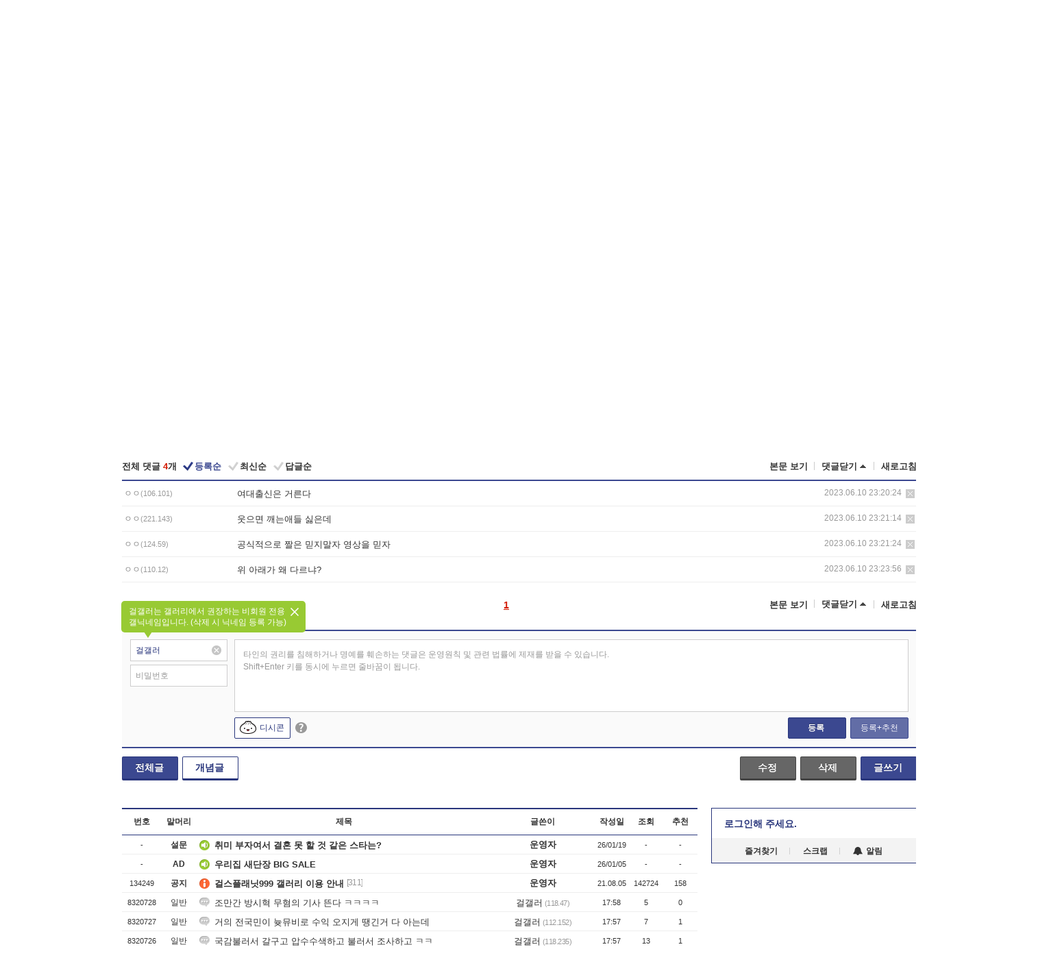

--- FILE ---
content_type: text/html; charset=UTF-8
request_url: https://gall.dcinside.com/board/view/?id=grsgills&no=2620235&t=cv
body_size: 50759
content:
<!DOCTYPE html>
<html lang="ko" class="darkmode">
<head> 
	<meta charset="UTF-8">
	<title>하이브 오디션 프로 지우 실물 - 걸스플래닛999 갤러리</title>
	<meta name="viewport" content="width=1450">	<meta http-equiv="X-UA-Compatible" content="IE=edge">
	<meta http-equiv="imagetoolbar" content="no">
	<meta name="content-language" content="kr">
		<meta name="google-site-verification" content="BIrCvkIFsSjOnGLZzGAZC6sKRmwLlkH2NYeLbrLMGCc">
	<link rel="canonical" href="https://gall.dcinside.com/board/view/?id=grsgills&no=2620235"/>  	<link rel="alternate" media="only screen and (max-width: 640px)" href="https://m.dcinside.com/board/grsgills/2620235">
  	<meta name="robots" content="index,follow">
  	<meta name="title" content="하이브 오디션 프로 지우 실물 - 걸스플래닛999 갤러리">
  	<meta name="description" content="흠">
  	<meta name="keywords" content="국내방송, 걸스플래닛999, grsgills, dc, 디시, gall, gallery, 갤러리, 커뮤니티">
  	<meta name="twitter:card" content="summary">
  	<meta name="twitter:url" content="https://gall.dcinside.com/board/view/?id=grsgills&no=2620235">
  	<meta name="twitter:title" content="하이브 오디션 프로 지우 실물 - 걸스플래닛999 갤러리">
  	<meta name="twitter:description" content="흠">
 	<meta name="twitter:image" content="https://dcimg2.dcinside.co.kr/viewimage.php?id=2aafc321ecde34b5&no=[base64]">	
  	<meta property="og:type" content="website">
  	<meta property="og:url" content="https://gall.dcinside.com/board/view/?id=grsgills&no=2620235">
  	<meta property="og:title" content="하이브 오디션 프로 지우 실물 - 걸스플래닛999 갤러리">
  	<meta property="og:description" content="흠">
  	<meta property="og:image" content="https://dcimg2.dcinside.co.kr/viewimage.php?id=2aafc321ecde34b5&no=[base64]">
	
		<meta name="referrer" content="unsafe-url">	
		<link rel="shortcut icon" href="//nstatic.dcinside.com/dc/w/images/logo_icon.ico" />
	<link rel="apple-touch-icon" href="//nstatic.dcinside.com/dc/m/img/dcinside_icon.png">
	<link rel="apple-touch-icon-precomposed" href="//nstatic.dcinside.com/dc/m/img/dcinside_icon.png">
	<link rel="stylesheet" type="text/css" href="https://nstatic.dcinside.com/dc/w/css/reset.css?v=3"/>
	<link rel="stylesheet" type="text/css" href="https://nstatic.dcinside.com/dc/w/css/common.css?v=250922"/>
		<link rel="stylesheet" type="text/css" href="https://nstatic.dcinside.com/dc/w/css/minor.css?v=240923"/>
		<link rel="stylesheet" type="text/css" href="https://nstatic.dcinside.com/dc/w/css/contents.css?v=2501112"/>
  	<link rel="stylesheet" type="text/css" href="https://nstatic.dcinside.com/dc/w/css/popup.css?v=250519"/>
  	<link rel="stylesheet" type="text/css" href="https://nstatic.dcinside.com/dc/w/css/research.css?v=220722" />
  	<link rel="stylesheet" type="text/css" href="https://nstatic.dcinside.com/dc/w/css/og.css?v=221107" />
			<link rel="manifest" href="/manifest.json">
	<script defer type="text/javascript" src="/_js/html5shiv.min.js"></script>
	<script type="text/javascript" src="/_js/ctr_cookie.min.js"></script>
	<!--[if IE 7]>
	<link rel="stylesheet" type="text/css" href="//nstatic.dcinside.com/dc/w/css/ie7.css"/>
	<![endif]-->
		<script type="text/javascript" src="/_js/cross_domain.js"></script>
	<!--[if lt IE 9]>
	<script src="/_js/jquery/jquery-1.7.2.min.js"></script>
	<![endif]-->
	<!--[if gte IE 9]>
	<script src="/_js/jquery/jquery-3.2.1.min.js"></script>
	<![endif]-->
	<!--[if !IE]> -->
	<script src="/_js/jquery/jquery-3.2.1.min.js"></script>
	<!-- <![endif]-->
		<script type="text/javascript" src="https://nstatic.dcinside.com/dc/w/js/jquery.bundle.js"></script>
		<script type="text/javascript" src="/_js/crossDomainStorage.js?1"></script>
	<script type="text/javascript" src="/_js/lately_visit_new.js?v=260112"></script>
	<script type="text/javascript" src="/_js/common.js?v=250515"></script> 
	<script defer type="text/javascript" src="/_js/favorite.js?v=260112"></script>
	<script type="text/javascript" src="/_js/gallery_top.js?v=250925"></script>
	<script type="text/javascript" src="/_js/user_block.js?v=231024"></script>
	<script defer type="text/javascript" src="/_js/globalSearch.js?v=240702"></script>
  <script type="text/javascript" src="/_js/scrap.js?v=250925"></script> 	

	<script type="text/javascript" src="/_js/fcm/app.js?2"></script>
	<script defer type="text/javascript" src="/_js/navigation.js?v=6"></script>
	
	<script type="text/javascript">
		//document.domain = "dcinside.com";
		var k_cnt = 0;
		var _GALLERY_TYPE_ = "G";
		var conn_n = 0;
	</script>
	
	<script src="/_js/view.js?v=250926" type="text/javascript" charset="utf-8"></script>
<script src="/_js/recommend_box.js?v=250919" type="text/javascript" charset="utf-8"></script>
<script src="/_js/search.js?v=251203" type="text/javascript" charset="utf-8"></script>
<script src="/_js/relate_keyword.js?v=250919" type="text/javascript" charset="utf-8"></script>
<script src="/_js/total_singo.js?v=240829" type="text/javascript" charset="utf-8"></script>
<script src="/_js/jquery/jquery.jplayer.min.js?v=260102" type="text/javascript" charset="utf-8"></script>
<script src="/_js/jquery/jquery.ipin.js?v=260102" type="text/javascript" charset="utf-8"></script>
<script src="/_js/voice_reple.js?v=260102" type="text/javascript" charset="utf-8"></script>
<script src="https://nstatic.dcinside.com/dc/w/js/view.bundle.js?v=250828" type="text/javascript" charset="utf-8"></script>
<script src="/_js/vr_clipboard.js?v=190304" type="text/javascript" charset="utf-8"></script>
<script src="/_js/ad.js" type="text/javascript" charset="utf-8"></script>
<script src="/_js/dccon/dccon.js?v=260121" type="text/javascript" charset="utf-8"></script>
<script src="/_js/zzbang.js?v=241023" type="text/javascript" charset="utf-8"></script>
<script src="//dccon.dcinside.com/_js/dc_common2.js?v=250422" type="text/javascript" charset="utf-8"></script>
<script src="/_js/gallery_bottom.js?v=241023" type="text/javascript" charset="utf-8"></script>
<script src="/_js/lazyload.js" type="text/javascript" charset="utf-8"></script>
<script src="/_js/spoiler.js?v=240201" type="text/javascript" charset="utf-8"></script>
<script src="/_js/autozzal.js?v=251021" type="text/javascript" charset="utf-8"></script>
<script src="/_js/image_comment.js?v=250926" type="text/javascript" charset="utf-8"></script>
<script src="/_js/comment.js?v=260115" type="text/javascript" charset="utf-8"></script>

  	<!-- Taboola -->
    <!-- <script type="text/javascript">
        window._taboola = window._taboola || [];
        _taboola.push({category:'auto'});
        !function (e, f, u, i) {
          if (!document.getElementById(i)){
            e.async = 1;
            e.src = u;
            e.id = i;
            f.parentNode.insertBefore(e, f);
          }
        }(document.createElement('script'),
        document.getElementsByTagName('script')[0],
        '//cdn.taboola.com/libtrc/dcinside/loader.js',
        'tb_loader_script');
        if(window.performance && typeof window.performance.mark == 'function')
        {window.performance.mark('tbl_ic');}
    </script> -->
    
    <script type="text/javascript">
const adBlockDetection = {
   states : {
       'ABP_DETECTION_DISABLED': -2,
       'ABP_NOT_DETECTED' : 0,
       'ABP_DETECTED' : 1
   },

   blockedState: null,

   createBlockDetectionDiv: function(className){
        const div = document.createElement("div");
        div.className = className;
        // some publishers set default font size in their size to be "0" and then we don't get offsetHeight
        div.style.fontSize = '12px';
        // some publishers set default line height of their elements to be "0" and then we don't get offsetHeight
        div.style.lineHeight = '1';
        // now the text container will have offsetHeight if displayed
        div.appendChild(document.createTextNode("."));
        document.documentElement.appendChild(div);
        return div;
    },

    isBlockDetectedOnDiv: function(div){
        if (!div.offsetHeight) {
            //window._taboola.messages.publish('send-debug', {type: 'debug', message:`AdBlockPlus detected on div with class: ${div.className}`});
            return true;
        } else {
            //window._taboola.messages.publish('send-debug', {type: 'debug', message:`No AdBlockPlus detected on div with class: ${div.className}`});
            return false;
        }
    },

    isBlockDetectedOnClassNames: function(classNames){
        let i,
            len = classNames.length,
            div;
        for (i = 0; i < len; i++) {
            if(classNames[i]){
                div = this.createBlockDetectionDiv(classNames[i]);
                try{
                    if (this.isBlockDetectedOnDiv(div)) {
                        return true;
                    }
                } catch (e) {
                    Errors.onSelfError({message:`unable to inspect offsetHeight of div with class: ${div.className}`, filename: 'adBlockDetection.js'});
                } finally {
                    document.documentElement.removeChild(div);
                }
            }
        }
        return false;
    },

     // TODO add the ignoreCachedBlockedState functionality at some point, since it was probably supposed to fill some role
     getBlockedState: function(classNames, ignoreCachedBlockedState){
        //do not repeat check if we already know that ABP is active
        if(this.blockedState === this.states.ABP_DETECTED && !ignoreCachedBlockedState) {
            return this.blockedState;
        }

        if(classNames){
            this.blockedState = this.isBlockDetectedOnClassNames(classNames) ?
                                this.states.ABP_DETECTED :
                                this.states.ABP_NOT_DETECTED;
        } else {
            this.blockedState = this.states.ABP_NOT_DETECTED;
        }

        return this.blockedState;
    }
}
const blockedState = adBlockDetection.getBlockedState(['banner_ad', "sponsored_ad"]);
//console.log(blockedState);

</script>
    
    <!-- Taboola -->
	
        
                
<script type = "application/ld+json">
{
    "@context":"https://schema.org",
    "@type":"DiscussionForumPosting",
    "inLanguage":"ko-KR",
    "URL":"https://gall.dcinside.com/board?id=grsgills&no=2620235page=",
    "headline":"하이브 오디션 프로 지우 실물 - 걸스플래닛999 갤러리",
    "articleBody":"흠",
    "keywords": "국내방송, 걸스플래닛999, grsgills, dc, 디시, gall, gallery, 갤러리, 커뮤니티",
    "image":{
        "@type":"ImageObject",
        "URL":"https://dcimg2.dcinside.co.kr/viewimage.php?id=2aafc321ecde34b5&no=[base64]"
    },
    "datePublished":"2023-06-10T23:20:01+09:00",
    "author":{
        "@type":"Person",
        "name":"ㅇㅇ",
        "url":""
    },
    "publisher":{
        "@id": "https://www.dcinside.com/#publisher",
        "@type":"Organization",
        "name":"디시인사이드",
        "url": "https://www.dcinside.com/",
        "logo":{
            "@type":"ImageObject",
            "URL":"https://nstatic.dcinside.com/dc/w/images/descrip_img.png",
            "height": 305,
            "width": 305
        }
    },
    
    "mainEntityOfPage":{
        "@type":"WebPage",
        "@id":"https://gall.dcinside.com/board?id=grsgills&no=2620235page="
    },
    "interactionStatistic":[
        {
            "@type":"InteractionCounter",
            "interactionType": "https://schema.org/CommentAction",
            "userInteractionCount": "4"
        },
        {
            "@type": "InteractionCounter",
            "interactionType": "https://schema.org/ViewAction",
            "userInteractionCount": "217"
        }
    ]
}
</script>
<script type="application/ld+json">
{
  "@context": "https://schema.org",
  "@type": "BreadcrumbList",
  "itemListElement": [
    {
      "@type": "ListItem",
      "position": 1,
      "item": {
        "@id": "https://www.dcinside.com/",
        "name": "디시인사이드 메인"
      }
    },
    {
      "@type": "ListItem",
      "position": 2,
      "item": {
        "@id": "https://gall.dcinside.com", 
        "name": "메인 갤러리 메인"
      }
    },
    {
      "@type": "ListItem",
      "position": 3,
      "item": {
        "@id": "https://gall.dcinside.com/board/lists/?id=grsgills",
        "name": "걸스플래닛999 메인 갤러리 리스트"
      }
    },
    {
      "@type": "ListItem",
      "position": 4,
      "item": {
        "@id": "https://gall.dcinside.com/board?id=grsgills&no=2620235page=",
        "name": "걸스플래닛999 메인 갤러리 본문"
      }
    }
  ]
}
</script>
</head>
<body>
  <!--스킵 내비게이션-->
  <div class="skip">
    <a href="#search_wrap"><span>통합검색 바로가기</span></a>
	<a href="#container"><span>본문영역 바로가기</span></a>
    <a href="#bottom_listwrap"><span>페이지 하단 게시물 리스트 바로가기</span></a>
    <a href="#login"><span>페이지 하단 로그인영역 바로가기</span></a>
  </div>
  <!-- //스킵 내비게이션-->
  <div id="top" class="dcwrap width1160 view_wrap">
    <!-- 상단 -->
	<header class="dcheader typea">
  <div class="dchead">
	<!-- 로고영역 -->
	<h1 class="dc_logo">
		<script type="text/javascript">
    		logo_img = "https://nstatic.dcinside.com/dc/w/images/dcin_logo.png";
    		logo_prefix = "";
    	</script>
	  <a href="https://www.dcinside.com/">
		<img src="https://nstatic.dcinside.com/dc/w/images/dcin_logo.png" alt="디시인사이드" class="logo_img">
	  </a>
	  <a href="https://gall.dcinside.com/">
	  	<img src="https://nstatic.dcinside.com/dc/w/images/tit_gallery.png" alt="갤러리" class="logo_img2">
	  </a>
	</h1>
	<!-- //로고영역 -->

	<div id="search_wrap" class="wrap_search">
	  <h2 class="blind">갤러리 검색</h2> 
	   <!-- 갤러리 통합검색 -->
	  <form id="searchform" name="search_process" class="sch_smit" method="get" accept-charset="utf-8" action="" role="search" onSubmit="return globalSearch(this);" >
		<fieldset>
		  <legend class="blind">통합검색</legend>
		  <div  class="top_search clear">
			<div class="inner_search">
			  <input class="in_keyword" type="text" name="search" id="preSWord" title="검색어 입력" value="" placeholder="갤러리 & 통합검색" accesskey="f" type="search" autocomplete="off" onfocus="show_search_keywords(this)">
			</div>
			<button type="submit" class="sp_img bnt_search" id="searchSubmit"><span class="blind">검색</span></button>
		  </div>
		</fieldset>
	  </form>
	  <!-- //갤러리 통합검색 -->
                
             <!-- 검색 자동완성 레이어-->
	  <div class="auto_wordwrap" style="left:0;top:45px;display:none"><!--자동완성 레어이 : display:block -->
	  </div>
	  <!-- //검색 자동완성 레이어 -->

	</div>
    <div class="area_links clear">
      <ul class="fl clear">
	  		  		<li><a href="https://gall.dcinside.com/m">마이너갤</a></li> 	  		<li><a href="https://gall.dcinside.com/n">미니갤</a></li> 	  		<li><a href="https://gall.dcinside.com/p">인물갤</a></li> 		<li><a href="https://gallog.dcinside.com">갤로그</a></li>
		<li><a href="//h5.dcinside.com/game/main">디시게임</a></li>
				<li><a href="https://event.dcinside.com">이벤트</a></li>
		<li><a href="https://mall.dcinside.com/?from=A08">디시콘</a></li>
		 
<script id="scrapdone-nonmem-tmpl" type="text/x-jquery-tmpl">
<div class="pop_wrap type3 " style="${lyr_xy}" id="scrapdone_non_recom">
    <div class="pop_content lyscrap_save">
      <div class="pop_head"><h3>스크랩</h3></div>
      <div class="inner ">
        <div class="cont">
        </div>
        <div class="btn_box">
        </div>
        <div class="bottombox"><button type="button" class="btn_scrapmore nonmemberscrap">스크랩 보기</button></div>
      </div>
    </div>
    <button type="button" class="poply_bgblueclose" onclick="$(this).closest('#scrapdone_non_recom').remove();"><span class="blind">레이어 닫기</span><em class="sp_img icon_bgblueclose"></em></button>
  </div>
</script><li><a class="btn_top_loginout" href="https://sign.dcinside.com/login?s_url=https%3A%2F%2Fgall.dcinside.com%2Fboard%2Fview%2F%3Fid%3Dgrsgills%26no%3D2620235%26t%3Dcv&s_key=286">로그인</a></li>		
	  </ul>
	  <div class="fl darkmodebox">
		  <a href="javascript:;" class="darkonoff" onclick="darkmode()"><em class="sp_img icon_tdark"></em>야간모드</a>
		  <div class="pop_tipbox join_tip dark" onclick="$(this).hide();used_darkmode();" style="cursor:pointer;top:25px;left:-35px;display:none">
			<div class="inner">
			  <p class="join_txt">야간 모드를 이용해 보세요</p>
			</div>
		  </div>
	  </div>
	</div>
	  </div>
</header> 
    <!-- GNB -->
    <div class="gnb_bar">
      <nav class="gnb clear">
        <h2 class="blind">GNB</h2>
        <ul class="gnb_list clear">
          <li>
            <a class="hover_gnb link_gnb on" href="https://gall.dcinside.com" url_code="gallery">갤러리</a>
			<span class="gnb_area" style="display:block;width:77px;height:12px;position:absolute;left:0;bottom:0;"></span>
            <!-- 2차메뉴 -->
            <div class="depth2 gall" style="left:0;display:none"><!--2차메뉴 열림 : display:block -->
              <span class="sp_img depth_bg"></span>
              <ul class="depth2_list">
                <li><a href="https://game.dcinside.com">게임</a></li>
                <li><a href="https://enter.dcinside.com">연예/방송</a></li>
                <li><a href="https://sports.dcinside.com">스포츠</a></li>
                <li><a href="https://edu.dcinside.com">교육/금융/IT</a></li>
                <li><a href="https://travel.dcinside.com">여행/음식/생물</a></li>
                <li><a href="https://hobby.dcinside.com">취미/생활</a></li>
              </ul>
            </div>
            <!-- //2차메뉴 -->
          </li>
          <li><a href="//gall.dcinside.com/m" class="link_gnb " url_code="mgallery">마이너갤</a></li>
          <li><a href="//gall.dcinside.com/n" class="link_gnb " url_code="migallery">미니갤</a></li>
          <li><a href="//gall.dcinside.com/p" class="link_gnb " url_code="prgallery">인물갤</a></li>
          <li><a href="https://gallog.dcinside.com" class="link_gnb" url_code="gallog">갤로그</a></li> 
          <!--li><a href="https://dctrend.rankify.best/" class="link_gnb" url_code="dctrend">디시트렌드</a></li-->	
          <li class="gnb_more"> <!--230918 .gnb_more 추가-->
            <button type="button" class="btn_depth"><span class="blind">더보기</span></button> <!--230918 메뉴 열릴때 .open 추가-->
            <!-- 2차메뉴 -->
            <div class="depth2 more" style="left: -7px; opacity: 1; display: none;"><!--2차메뉴 열림 : display:block -->
              <span class="sp_img depth_bg"></span>
              <ul class="depth2_list">
                <li><a href="#" class="link_gnb" url_code="jbox_new" onclick="window.open('https://santapond.com/main?jcd=dc', '_blank'); return false;">도끼쇼핑</a></li>
                <li><a href="https://h5.dcinside.com" class="link_gnb" url_code="dcgame">디시게임</a></li>
                <li><a href="https://event.dcinside.com" class="link_gnb" url_code="event">이벤트</a></li>
                <li><a href="https://mall.dcinside.com/?from=A08" class="link_gnb" url_code="dccon">디시콘</a></li>
              </ul>
            </div>
            <!-- //2차메뉴 -->
          </li>
          <!-- <li><a href="https://dcinside.pickmaker.com?utm_source=mainbanner_live&utm_medium=display&utm_campaign=mainbanner_pc&utm_id=dcinside&marketing-id=dc_mainbanner_pc_live" target="_blank" class="link_gnb deco"><span>픽메이커</span></a></li> -->
        
        
        </ul>

        <!-- 어제 게시글,댓글 등록 -->
        <div class="gall_exposure">
          <div class="posts"><a href="https://gall.dcinside.com/board/lists/?id=dclottery">어제 <em class="num" id="total_content_count">891,001개</em> 게시글 등록</a></div>
          <div class="reply"><a href="https://gall.dcinside.com/board/lists/?id=dclottery">어제 <em class="num" id="total_reple_count">2,657,636개</em> 댓글 등록</a></div>
          <div class="gall">총 갤러리 수 <em class="num" id="total_gallery_count">91,098개</em></div>
          <div class="ltr"><a href="https://gall.dcinside.com/board/lists/?id=dclottery">디시 로터리 응모</a></div>
        </div>
        <!-- /어제 게시글,댓글 등록 -->
      </nav>
    </div>
    <!-- //GNB -->
    
	<!-- 최근방문 갤러리 -->
	<script type="text/javascript" src="/_js/lately_visit_gallery.js?v=240625"></script>
<script type="text/javascript">
var f_u_no = '';
lately_gall_init('grsgills', '걸스플래닛999', 'G');
</script>

<script id="lately_galls-tmpl" type="text/x-jquery-tmpl">
	<li class="lately_gall_${id}"><a href="https://${link}" class="lately_log" section="${id}">${name}</a>{{if type == 'MI'}}<em class="icon_mini">미니갤러리</em>{{else type == 'PR'}}<em class="icon_person">인물갤러리</em>{{else type == 'M'}}<em class="icon_minor">ⓜ</em>{{/if}}<button type="button" class="btn_visit_del" data-id="${id}" data-gtype="${type}"><span class="blind">삭제</span><em class="icon_visit_del"></em></button></li>
</script>
<script id="lately_gallsall-tmpl" type="text/x-jquery-tmpl">						
	<li class="lately_gall_${id}{{if type == 'MI'}} mi{{else type == 'PR'}} pr{{else type == 'M'}} m{{/if}}"><a href="https://${link}" class="lately_log" section="${id}">${name}</a>{{if type == 'MI'}}<em class="icon_mini">미니갤러리</em>{{else type == 'PR'}}<em class="icon_person">인물갤러리</em>{{else type == 'M'}}<em class="icon_minor">ⓜ</em>{{else}}{{/if}}<button type="button" class="btn_visit_del" data-id="${id}" data-gtype="${type}"><span class="blind">삭제</span><em class="icon_visit_del"></em></button></li>
</script>
<script id="favorite_galls-tmpl" type="text/x-jquery-tmpl">
	<li><a href="https://gall.dcinside.com/{{if type == 'MI'}}mini/{{else type == 'PR'}}person/{{else type == 'M'}}mgallery/{{/if}}${code_id}">${name}</a>{{if type == 'MI'}}<em class="icon_mini">미니갤러리</em>{{else type == 'PR'}}<em class="icon_person">인물갤러리</em>{{else type == 'M'}}<em class="icon_minor">ⓜ</em>{{/if}}</li>
</script>
<!-- 즐겨찾기 갤러리 리스트-->
<script id="favorite_gallsall-tmpl" type="text/x-jquery-tmpl">	
	<li {{if type == 'MI'}}class="mi" {{else type == 'PR'}}class="pr" {{else type == 'M'}} class="m" {{/if}} style ='display:none;'><a href="http://gall.dcinside.com/{{if type == 'MI'}}mini/{{else type == 'PR'}}person/{{else type == 'M'}}mgallery/{{/if}}${code_id}">${name}</a>{{if type == 'MI'}}<em class="icon_mini">미니갤러리</em>{{else type == 'PR'}}<em class="icon_person">인물갤러리</em>{{else type == 'M'}}<em class="icon_minor">ⓜ</em>{{/if}}</li>
</script>

<div class="visit_bookmark" id ="visit_history">
      <!-- newvisit_history.vst 최근 방문 -->
      <div class="newvisit_history vst"><!-- 최근 방문 클래스 .newvisit_history.vst /  즐겨찾기 클래스 .newvisit_history.bookmark -->
        <h3 class="tit vst_title l_div_style" style="display:none">최근 방문</h3>
        <h3 class="tit bookmark_title f_div_style" style="display:none">즐겨찾기</h3>
        <button type="button" class="btn_open" onclick="openLately()"><span class="blind">레이어 열기</span><em class="sp_img icon_listmore"></em></button>
        <button type="button" class="bnt_visit_prev" style="display:none"><span class="blind">이전</span><em class="sp_img icon_prev"></em></button>
        <div class="newvisit_box">
          <!-- 최근방문 갤러리 리스트-->
          <ul class="newvisit_list vst_listbox l_div_style" style="display:none"></ul>
          
          <ul class="newvisit_list  bkmark_listbox f_div_style" style="display:none"></ul>
           
          <!-- //즐겨찾기 갤러리 리스트-->

        </div>

        <button type="button" class="bnt_visit_next"  style="display:none"><span class="blind">다음</span><em class="sp_img icon_next"></em></button>
        <button type="button" class="bnt_newvisit_more" style="display:none" onclick="openLately()">전체</button>

        <!-- 최근방문 / 즐겨찾기 레이어 -->
        <div class="pop_wrap gray1px" style="left:0;top:37px;display:none" id ="visit_history_lyr">
          <div class="pop_content under_catelist newvisit_layer">
            <div class="tabs">
              <ul class="tabslist clear">
                <li class="tab_l"><button type="button" onclick="tabLately('lately')">최근 방문</button></li>
                <li class="tab_f"><button type="button" onclick="tabLately('favorite')">즐겨찾기</button></li>
              </ul>
            </div>

            <div class="toptab_content">
              <div class ="visit_div l_div_style">
              <!-- 최근 방문 리스트  -->
              <div class="visit_tablist" style="display:block">
                <!-- .under_listbox.vst_list -->
                <ul class="under_listbox vst_list"></ul>
                <div class="tabcon_bottom">
                  <button type="button" class="list_modi">전체 삭제</button>
                </div>

                <!-- .under_listbox.vst_list -->
              </div>
              <!-- //최근 방문 리스트 -->
              
              </div>
              
			<div class ="favorite_div f_div_style">
				<!-- 즐겨찾기 리스트  -->              
              <div class="bkmark_tablist">
                <!-- .under_listbox.bkmark -->
                <ul class="under_listbox bkmark"></ul>
                <!-- //.under_listbox.bkmark -->
                <div class="tabcon_bottom">
                  <div class="bottom_paging_wrap">
                    <div class="bottom_paging_box iconpaging"></div>
                  </div>
                  <button type="button" class="list_modi" onclick="myFavorite('240')">편집</button>
                  <!-- .pop_wrap.type3 즐겨찾기 레이어 -->
                  <div class="pop_wrap type3" style="right:-9px;top:35px;display:none">
                    <div class="pop_content favorite_list">
                      <div class="pop_head"><h3>즐겨찾기 갤러리</h3></div><!-- 220419 텍스트 수정-->
                      <div class="inner">
                        <div class="pop_info">
                          <p>즐겨찾는 갤러리 리스트입니다.</p>
                          <p>갤러리명 클릭 시 해당 갤러리로 이동합니다.</p>
                        </div>
                        <!-- 즐겨찾기 삭제시 button 태그에 클래스 off -->
                        <ul class="list_box" style="">
                          <li>
                            <button type="button" class="btn_sfavorite"><span class="blind">추가</span><em class="sp_img icon_sfavorite"></em></button>
                            <a href="">기타 국내 드라마</a>
                          </li>
                          <li>
                            <button type="button" class="btn_sfavorite off"><span class="blind">추가</span><em class="sp_img icon_sfavorite"></em></button>
                            <a href="">멍멍이</a>
                          </li>
                          
                        </ul>
                      </div>
                      <div class="btn_box">
                        <button type="button" class="btn_cancle">취소</button>
                        <button type="button" class="btn_apply">저장</button>
                      </div>
                    </div>
                    <button type="button" class="poply_bgblueclose"><span class="blind">즐겨찾기 레이어 닫기</span><em class="sp_img icon_bgblueclose"></em></button>
                  </div>
                  <!-- //.pop_wrap.type3 즐겨찾기 레이어 -->
                </div>

              </div>
              <!-- //즐겨찾기 리스트  -->
			</div>
            </div>
          </div>
        </div>
        <!-- // 최근방문 / 즐겨찾기 레이어 -->
        <div id="my_favorite" class="pop_wrap type3" style="right:-1px;top:79px;display:none"></div>
      </div>
      <!-- //newvisit_history.visit 최근 방문 -->
    </div>
  <!-- //220419 visit_bookmark 최근방문 / 즐겨찾기-->
  <!-- //최근방문 갤러리 리스트-->
	 
    
        <div class="wrap_inner ">
    
    <main id="container" class="clear gallery_view">
	<section>
		
<!-- 갤리명 타이틀바 ~ 이용안내 -->
<header>
  <div class="page_head clear">
	<div class="fl clear">
      
      			
	  <h2><a href="https://gall.dcinside.com/board/lists/?id=grsgills">걸스플래닛999 갤러리</a></h2>
	  	  
				
					</div>
		
<div class="fr gall_issuebox">
		<!-- 설정 추가 / 툴팁 추가 -->
		<div class="bundle">
		<button type="button" class="issue_setting"  id ="issue_setting" onclick ="setting_layer();">설정</button>
		<span class="new" style="display: none"><em class="blind">NEW</em><em class="sp_img icon_new"></em></span>
		<!-- <div class="pop_tipbox tip_box3" style="display:none">
			<div class="inner">
			<p class="txt">갤러리 기능을 설정해 보세요.</p>
			</div>
		</div> -->
		<div class="pop_tipbox setting_list" id="setting_list" style="display:none;">
			<div class="inner">
				<ul>
					<li><button type="button" onclick="open_user_block('grsgills','걸스플래닛999','G')">차단 설정</button></li>
										<li id="autozzal_img_set"><button id="btn_autozzal_img_set" type="button" onclick="open_autozzal_set('grsgills','걸스플래닛999','G')">자동 짤방 이미지 설정<span class="new" style="display: none"><em class="blind">NEW</em><em class="sp_img icon_new"></em></span></button></li>
															<li><button type="button" onclick="set_headTail('grsgills','걸스플래닛999','G', false)">머리말∙꼬리말 설정</button></li>
						
							
					<li id="ai_easy">
						<span class="checkbox">
						<label for="ai_easy_post">AI 이미지 간편 등록<span class="new" style="display: none"><em class="blind">NEW</em><em class="sp_img icon_new"></em></span></label>
						<input type="checkbox" id="ai_easy_post" checked ><em class="checkmark"></em>
						</span>
					</li>
										<li id="spoiler_kwd_set"><button type="button" onclick="open_spoiler_set()">스포일러 경고 설정<span class="new" style="display: none"><em class="blind">NEW</em><em class="sp_img icon_new"></em></span></button></li>
				</ul>
			</div>
		</div>
	</div>
		<!-- //설정 추가 / 툴팁 추가  -->
				<button type="button" class="relate" onclick="open_relation(38674)">연관 갤러리(0/23)<span class="new" style="display:none;"><em class="blind">NEW</em><em class="sp_img icon_new"></em></span><span class="blind">연관 갤러리 열기</span><em class="sp_img icon_relate_more"></em></button>
			<button type="button" class="adr_copy" onclick="copy_gall_url()">갤주소 복사</button>
			<button type="button" class="gall_useinfo" onclick="open_user_guide()">이용안내</button>
	
			<button type="button" class="" onclick="gt_toggle_issue(this)">
			<span class="blind">더보기</span><em class="sp_img icon_listmore"></em>
		</button>
	</div>

<div id="autozzal_setting_pop" class="pop_wrap type3" style="left:50%;top:44px;margin-left:-222px;display:none">
	<!-- .pop_content.tab_contly.jjalbang_set -->
    <div id="autozzal_setting" class="pop_content tab_contly jjalbang_set">
    	<div class="pop_head bg clear">
        	<h3 class="fl autozzal_img_main">자동 짤방 이미지</h3>
            <div class="fr">
            	<button type="button" class="btn_bgline blue btn_my_autozzal">내 자짤<span id="autozzal_img_cnt" data-cnt="0" style="display:none">(0)</span></button>
            </div>
        </div>
        <!-- tab_menubox-->
        <div class="tab_menubox">
       		<button type="button" class="btn_tab_menu on" data-tab="all">전체 설정</button>
            <button type="button" id="autozzal_tab_gall" class="btn_tab_menu" data-tab="gall" data-id="" data-gtype="G" data-cid="AA">
            	<p>갤러리별 설정</p>
            	<p class="gallname"></p>
            </button>
        </div>
        <!-- //tab_menubox-->
        <!-- 안내 문구 레이어(최초 1회 노출) -->
        <div id="autozzal_img_notice_box_bg" class="pop_bg" style="display:none"></div>
<!-- .pop_wrap.type2 -->
<div id="autozzal_img_notice_box" class="pop_wrap type2" style="left:50%;top:50%;margin:-116px 0 0 -177px;display:none;">
	<div class="pop_content post_guide">
		<div class="pop_head dashed"><h3>자동 짤방 이미지 개선</h3></div>
		<div class="guide_txtbox">
			<p>자동 짤방 이미지를 서버에 업로드하여 ‘내 자짤’에 보관합니다.</p>
			<p>내 자짤에 등록한 이미지는 갤러리에서 간편하게 자동 짤방으로 설정할 수 있고, 글쓰기 시 새로 업로드하지 않아 모바일에서는 데이터가  절감됩니다.</p>
			<p>고정닉으로 등록 시 <em class="font_blue">고정닉 별로 자동 짤방 설정</em>이 가능하며, <em class="font_blue">공앱/PC/모바일 웹에서도 동일한 자동 짤방 이미지를 사용</em>할 수 있습니다.</p>
		</div>
	</div>
	<button type="button" class="under poply_close" onclick="autozzal_notice('close')"><span class="blind">레이어 닫기</span><em class="sp_img icon_lyclose"></em></button>
</div>        <!-- //안내 문구 레이어(최초 1회 노출) -->
        
        <!-- inner -->
        <div class="inner">
        	<div class="tabcontent all_setting" style="display:none"></div>
        </div>
        <!-- //inner -->
        <button type="button" class="poply_whiteclose autozzal_lyr_cls"><span class="blind">레이어 닫기</span><em class="sp_img icon_whiteclose"></em></button>
    </div>
    <!-- //전체 설정 tabcontent.all_setting-->
    <div id="autozzal_image_upload_form" class="pop_content jjalbang_set jjalup" style="display:none;">
    <!-- .pop_head.clear -->
	<div class="pop_head clear">
    	<h3 class="fl autozzal_img_main">자동 짤방 이미지</h3>
        <div class="fr">
        	<button type="button" class="btn_blue smaller btn_my_autozzal"><span id="my_autozzal_txt">내 자짤</span><span id="my_autozzal_cnt" data-tcnt="0" data-scnt="0" data-mcnt="0">(0/0)</span></button>
        </div>
    </div>
    <!-- //.pop_head.clear -->
    
    <!-- inner -->
    <div class="inner">
        <!-- .pop_info.clear -->
        <div class="pop_info clear">
        	<div class="tip_box2 jjalbangtip" style="display:none">
           		<div class="inner">
                	<p class="txt">자동 짤방으로 사용할 이미지를 선택하여 추가해 주세요.</p>
                    <button class="sp_img btn_tipclose12"><em class="blind">닫기</em></button>
                </div>
            </div>
            <!-- box -->
        	<div class="box">
                <!-- addimg -->
              	<div class="addimg" style="display:">
                	<input type="hidden" name="azu_user_code" id="azu_user_code" value="">
                	<input type="file" name="upload" title="이미지 올리기" class="file_add" id="autozzal_image_file" accept=".jpg, .jpeg, .png, .gif, .bmp, .webp" multiple>
                	<button type="button" class="btn_add">이미지 올리기</button>
                	<span class="sp_img icon_qmark_aaa" style="cursor:pointer" onclick="$('#img_up_info_pop').toggle()"></span>
                    <!-- .pop_wrap.type2 -->
                	<div id="img_up_info_pop" class="pop_wrap type2" style="margin-top:5px;display:none;">
                  		<div class="pop_content post_guide">
                    		<div class="pop_head dashed"><h3>이미지 올리기 이용안내</h3></div>
                    		<div class="guide_txtbox">
                      			<p>이미지 파일은 각각 최대 20MB 업로드 가능합니다.</p>
                      			<p>이미지 파일명이 한글, 숫자, 영문이 아닌 다른 언어일 경우 파일이 업로드되지 않거나 깨질 수 있습니다.</p>
                      			<p class="font_red">저작권 등 다른 사람의 권리를 침해하거나 명예를 훼손하는 이미지 파일은 운영 원칙 및 관계 법률에 의해 제재를 받을 수 있습니다.</p>
                    		</div>
                  		</div>
                  		<button type="button" class="under poply_close" onclick="$('#img_up_info_pop').hide()"><span class="blind">레이어 닫기</span><em class="sp_img icon_lyclose"></em></button>
                	</div>
                    <!-- //.pop_wrap.type2 -->
              	</div>
                <!-- //addimg -->
                
                <div class="checkbox delete_img_check" style="display:none">
                    <input type="checkbox" id="img_delete_chk">
                    <em class="checkmark"></em>
                    <label for="img_delete_chk">전체 선택</label>
                </div>
               
            </div>
            <!-- //box -->
            <div class="box">
            	<button id="btn_imgup_save" class="btn_whiteblack small btn_myzzal_saveordel" style="display:none">등록</button>
                <button id="btn_imgup_sel_delete" class="btn_whiteblack small btn_myzzal_saveordel" style="display:none">삭제</button>
                <button id="btn_imgup_delete" class="btn_whiteblack small btn_myzzal_saveordel" style="display:none">삭제</button>
                
            </div>
        </div>
        <!-- //.pop_info.clear --->
        <!-- scrollarea -->
        <div class="scrollarea">
            <!-- empty_box -->
            <div class="empty_box" style="display:">
            	<div class="emptytxt img_add">
                	<p>이미지가 없습니다.</p>
                	<p class="stxt font_grey">자동 짤방으로 사용할 이미지를 등록해 주세요.</p>
              	</div>
                
                <div class="emptytxt left my_zzal" style="display:none">
                <strong>내 자짤이란?</strong>
                <p class="stxt font_grey">갤러리에서 사용할 자동 짤방 이미지를 등록할 수 있습니다. 고정닉으로 등록한 이미지는 PC/모바일 웹에서도 사용 가능합니다.</p>
                </div>
                
            </div>
            <!-- // empty_box -->
            <div id="up_img_lists" class="jjalbang_list">
            	<!-- 선택 이미지 li에 클래스 sel 추가-->
            	<ul class="clear up_img_lists_ul"></ul>
            </div>
          </div>
          <!-- //scrollarea -->
          <!-- 이미지 업로드 진행바 -->
          <div id="uploadProgressWrap" class="pop_wrap type1" style="top:50%;left:50%;margin-left:-200px;margin-top:-65px;display:none">
              <div class="loding_box">
                  <strong class="state_txt">이미지 업로드 중</strong>
                  <div class="inner clear">
                      <div class="loding_progress">
                          <div class="loding_bar" style="width:0%"></div>
                      </div>
                      <span class="loding_caunt fr">0%</span>
                  </div>
              </div>
          </div>
          <!-- //이미지 업로드 진행바 -->
      </div>
      <!-- inner -->
      <button type="button" class="poply_bgblueclose autozzal_lyr_cls"><span class="blind">레이어 닫기</span><em class="sp_img icon_bgblueclose"></em></button>
  </div>
  <!-- 팝업 레이어 -->
  <div id="imgModal" style="display: none; position: fixed; top: 0; left: 0; width: 100%; height: 100%; background: rgba(0,0,0,0.7); justify-content: center;align-items: center;z-index: 9999;">
      <div style="position: relative;">
          <img id="modalImage" src="" style="max-width: 90vw; max-height: 90vh; border: 5px solid white;">
          <button id="closeModal" style="position: absolute;top: 10px;right: 10px;font-size: 20px;background: #fff;border: none;padding: 5px 10px;cursor: pointer;">X</button>
      </div>
  </div></div>
<div id="autozzal_all_lists_pop" class="pop_wrap type3" style="left:50%;top:44px;margin-left:-222px;display:none">
    <!-- .pop_content.jjalbang_set.jjalup -->
    <div class="pop_content jjalbang_set jjalall">
        <!-- pop_head -->
        <div class="pop_head ">
          <h3 class="autozzal_img_main">자동 짤방 이미지</h3>
        </div>
        <!-- //pop_head -->
        <!-- inner -->
        <div class="inner">
        	<div class="myjjal">
            	<div class="jjal"></div>
            	<div class="gallname" id="all_lists_zzal_cnt">내 자짤</div>
          	</div>
          	<div class="pop_info">
            	<div><span>갤러리별 설정이 전체 설정보다 우선 적용됩니다.</span></div>
          	</div>
          	<!-- scrollarea -->
          	<div class="scrollarea">
          	    <!-- jjalbang_list -->
                <div class="jjalbang_list">
                    <ul class="clear" id="all_lists_ul"></ul>
            	</div>
                <!-- //jjalbang_list -->
            </div>
            <!-- //scrollarea -->
        </div>
        <!-- inner -->
    </div>
    <!-- //.pop_content.jjalbang_set.jjalup -->
    <button type="button" class="poply_bgblueclose autozzal_lyr_cls"><span class="blind">레이어 닫기</span><em class="sp_img icon_bgblueclose"></em></button>
</div>
 <script id="autozzal-tabcontent-tmpl" type="text/x-jquery-tmpl">
<div class="tabbox view">
	<div class="pop_info">
		<div class="set">
			{{if tabType == 'all'}}
			<span>갤러리별 설정이 전체 설정보다 우선 적용됩니다.</span>
			<button type="button" id="btn_all_show" class="btn_white small another_go">모두 보기</button>		
			{{else}}
			<strong>자동 짤방 사용</strong>
			<div class="setting_onoff">
			  <button type="button" id="btn_autozzal_use" class="sp_img {{if isUse}}on{{/if}}"><span class="blind">{{if isUse}}on{{else}}off{{/if}}</span></button>
			</div>
			{{/if}}
		</div>
		<div class="set">
			<div class="checkbox circle">
				<input type="checkbox" id="random_show" {{if isRandom }}checked{{/if}}>
				<em class="checkmark"></em>
				<label for="random_show" class="font_lightblue"><b>랜덤 노출</b></label>
			</div>
			
			
			<span id="random_info_txt" class="stxt font_grey" style="display:{{if !isRandom }};{{else}}none;{{/if}}">대표 이미지만 첨부됩니다.(클릭 시 대표 이미지 변경)</span>
			
		</div>
	</div>
	<div class="scrollarea" style="display:">
		<div class="jjalbang_list">
			
			<ul id="set_zzal_lists_ul" class="{{if !isRandom }}brightness{{/if}}"><!-- 랜덤 노출 off시 클래스 brightness 추가 -->
				<!-- 대표짤 li에  클래스 selbrd 추가-->
                {{if images && images.length}}
				{{each images}}
					
					<li data-id="${no}">
					<div class="jjal {{if !isRandom && isMain}}selbrd{{/if}} {{if isRandom}}random{{/if}}">
						<img src="${src}" alt="">			
						<div class="topbox">
							{{if !isRandom && isMain}}<p>대표</p>{{/if}}
							<button type="button" class="btn_imgup_del" data-type="main_img"><span class="blind">삭제</span><em class="sp_img icon_imgup_del"></em></button>
						</div>
					</div>
					</li>
				{{/each}}
				{{else}}
                    <li><div class="jjal nojjal"></div></li>
                {{/if}}
				
			 </ul>
		</div>
		<div class="btn_box" style="display:">
			<button type="button" id="btn_image_add" class="btn_blue small">이미지 추가</button>
		</div>
	</div>
	<!-- //scrollarea  -->
</div>
<!-- //tabbox.view -->
</script>
<script id="tabcontent-all-lists-tmpl" type="text/x-jquery-tmpl">
<li class="all">
    <div class="jjal selbrd"></div>
    <div class="gallname">전체</div>
</li>
</script><div class="pop_wrap type3" id = "headTail_lay"style="left:50%;top:44px;margin-left:-222px;display:none">
	<!-- pop_content.txtmark_setting_wrap -->
	<div class="pop_content txtmark_setting_wrap">
		<div class="pop_head bg"><h3>머리말∙꼬리말</h3></div>
		<div class="pop_info" id ="pop_info" style="display:none;">
		<p>갤러리별 설정이 전체 설정보다 우선 적용됩니다.</p>
			<div class="another_go" style="display:none;">
				<a href="#">모두 보기</a>
			</div>
		</div>
		<!-- tab_menubox-->
		<div class="tab_menubox">
			<button type="button" onclick="headTail_tab('all')" id ="headTail_tab_all">전체 설정</button>
			<button type="button" onclick="headTail_tab('gall')" id ="headTail_tab_gall">
			<p>갤러리별 설정</p>
			<p class="gallname" data-gallid = "grsgills" data-galltype="G">걸스플래닛999</p>
			</button>
		</div>
		<!-- //tab_menubox-->
		<!-- inner -->
		<div class="inner">
			<!-- 전체 설정 tabcontent.all_setting-->
			<div class="tabcontent all_setting" id ="all_setting">
				<!--tabbox.view 본문 머리말 꼬리말-->
				<div class="tabbox view">
					<div class="pop_info">
					<p>본문 머리말∙꼬리말 사용</p>
						<div class="setting_onoff" >
							<button type="button" class="sp_img on"><span class="blind">on</span></button>
						</div>
					</div>
					<!-- setting_off 본문 머리말, 본문 꼬리말 설정 -->
					<div id="setting_off"><!-- 본문 머리말 꼬리말  off시 클래스 setting_off -->
						<!-- set_cont 본문 머리말-->
						<div class="set_cont" id ="head_cont">
							<div class="inr">
								<div class="cont_tit">본문 머리말</div>
								<button type="button" class="sel_color" style="background:#999999"  onclick="picker_load('all','head',this)"><span class="blind">선택한 머리말 색상</span></button>
							</div>
							<div class="textarea_box">
								<textarea title="본문 머리말 입력" class="intxt" maxlength="300" id ="all_head" onkeyup="javascript:length_count('all_head','300');"></textarea>
							</div>
						</div>
						<!-- //set_cont 본문 머리말-->
						<!-- set_cont 본문 꼬리말-->
						<div class="set_cont" id ="tail_cont">
						<div class="inr">
						<div class="cont_tit">본문 꼬리말</div>
						<button type="button" class="sel_color" style="background:#999999"  onclick="picker_load('all','tail',this)"><span class="blind">선택한 머리말 색상</span></button>
						</div>
						<div class="textarea_box">
						<textarea title="본문 꼬리말 입력" class="intxt" maxlength="300" id ="all_tail" onkeyup="javascript:length_count('all_tail','300');"></textarea>
						</div>
						</div>
						<!-- //set_cont 본문 꼬리말-->
					</div>
					<!-- //setting_off 본문 머리말, 본문 꼬리말 설정 -->
				</div>
				<!--//tabbox.view 본문 머리말 꼬리말-->
				<!--tabbox.reply 댓글 꼬리말-->
				<div class="tabbox reply">
					<div class="pop_info">
						<p>댓글 꼬리말 사용</p>
						<div class="setting_onoff">
							<button type="button" class="sp_img on"><span class="blind">on</span></button>
						</div>
					</div>
					<!-- setting_off 댓글 꼬리말 -->
					<div id="setting_off"><!-- 댓글 꼬리말  off시 클래스 setting_off -->
						<!-- set_cont 댓글 꼬리말-->
						<div class="set_cont">
							<div class="inr">
								<div class="cont_tit">댓글 꼬리말</div>
							</div>
							<div class="textarea_box">
								<textarea title="댓글 꼬리말 입력" class="intxt" maxlength="100" id ="all_comment" onkeyup="javascript:length_count('all_comment','100');"></textarea>
							</div>
						</div>
						<!-- //set_cont 댓글 꼬리말-->
					</div>
					<!-- //setting_off 댓글 꼬리말 -->
				</div>
				<!--//tabbox.reply 댓글 꼬리말-->
			</div>
			<!-- //전체 설정 tabcontent.all_setting-->
			<!-- 갤러리별 설정-->
			<!-- 갤러리별 설정 tabcontent gall_setting-->
			<div class="tabcontent gall_setting" id ="gall_setting">
				<!--tabbox.view 본문 머리말 꼬리말-->
								<div class="tabbox view" style = "display:block">
					<div class="pop_info">
					<p>본문 머리말∙꼬리말 사용</p>
						<div class="setting_onoff">
							<button type="button" class="sp_img"><span class="blind">off</span></button>
						</div>
					</div>			
					<!-- 본문 머리말, 본문 꼬리말 설정 -->
					<div id="setting_off" class ="setting_off"><!-- 본문 머리말 꼬리말  off시 클래스 setting_off -->				
						<!-- set_cont 본문 머리말-->
						<div class="set_cont" id ="head_cont">
							<div class="inr">
								<div class="cont_tit">본문 머리말</div>
								<button type="button" class="sel_color" style="background:#999999"  onclick="picker_load('gall','head',this)" disabled><span class="blind">선택한 머리말 색상</span></button>
							</div>
							<div class="textarea_box">
								<textarea title="본문 머리말 입력" class="intxt" maxlength="300" id ="gall_head" onkeyup="javascript:length_count('gall_head','300');" disabled></textarea>
							</div>
						</div>
						<!-- //set_cont 본문 머리말-->
						<!-- set_cont 본문 꼬리말-->
						<div class="set_cont" id ="tail_cont">
							<div class="inr">
								<div class="cont_tit">본문 꼬리말</div>
								<button type="button" class="sel_color" style="background:#999999"  onclick="picker_load('gall','tail',this)" disabled><span class="blind">선택한 머리말 색상</span></button>
							</div>
							<div class="textarea_box">
								<textarea title="본문 꼬리말 입력" class="intxt" maxlength="300" id ="gall_tail" onkeyup="javascript:length_count('gall_tail','300');" disabled></textarea>
							</div>
						</div>
						<!-- //set_cont 본문 꼬리말-->
					</div>
					<!-- //본문 머리말, 본문 꼬리말 설정 -->
				</div>
				<!--//tabbox.view 본문 머리말 꼬리말-->			
				<!--tabbox.reply댓글 꼬리말-->
				<div class="tabbox reply">
					<div class="pop_info">
					<p>댓글 꼬리말 사용</p>
						<div class="setting_onoff">
						 <button type="button" class="sp_img "><span class="blind">off</span></button>			
						</div>
					</div>
					
					<!-- 댓글 꼬리말 -->
					<div id ="setting_off" class="setting_off" ><!-- 댓글 꼬리말  off시 클래스 setting_off -->
						<!-- set_cont 댓글 꼬리말-->
						<div class="set_cont">
							<div class="inr">
								<div class="cont_tit">댓글 꼬리말</div>
							</div>
							<div class="textarea_box">
								<textarea title="댓글 꼬리말 입력" class="intxt" maxlength="100" id ="gall_comment" onkeyup="javascript:length_count('gall_comment','100');" disabled></textarea>
							</div>
						</div>
						<!-- //set_cont 댓글 꼬리말-->
					</div>
					<!-- //댓글 꼬리말 -->
				</div>
				<!--//tabbox.reply 댓글 꼬리말-->			
				<!-- setdel -->
				<div class="setdel" style="display:none;">
					<button type="button" data-gallid = "">설정 삭제</button>
				</div>
				<!-- //setdel -->
			</div>
			<!-- //갤러리별 설정 tabcontent gall_setting-->
			<!-- //갤러리별 설정-->
			<div class="btn_box">
				<button type="button" class="btn_cancle" onclick="headTail_init();">닫기</button>
				<button type="button" class="btn_apply" id = "headTailSave">저장</button>
			</div>
		</div>
		<!-- //inner -->
		<button type="button" class="poply_whiteclose" onclick ="headTail_init();"><span class="blind">레이어 닫기</span><em class="sp_img icon_whiteclose"></em></button>
	</div>
	<!-- //pop_content.txtmark_setting_wrap -->
	<!-- 갤러리별 설정 - 전체 -->
	<div class="pop_wrap type3 " id ="another_go" style="left:50%;top:50%;margin-left:-210px;margin-top:-293px;display:none;">
		<!-- pop_content.txtmark_gallset -->
		<div class="pop_content txtmark_gallset">
			<div class="pop_head"><h3>머리말∙꼬리말</h3></div>
		
			<div class="pop_info">
			<p>갤러리별 설정이 전체 설정보다 우선 적용됩니다.</p>
			</div>
			<!-- inner -->
			<div class="inner">
				<ul class="list"></ul>			
			</div>
			<!-- //inner -->		
		</div>
		<!-- //pop_content.txtmark_gallset -->
		<button type="button" class="poply_bgblueclose" onclick="$('#another_go').hide();"><span class="blind">레이어 닫기</span><em class="sp_img icon_bgblueclose"></em></button>
	</div>
	<!-- //갤러리별 설정 - 전체 -->
	<!-- 색상 설정 -->
	<div class="pop_wrap type3" id="picker_lay" style="left:50%;top:50%;margin-left:-189px;margin-top:-293px;display:none;">
		<!-- pop_content.txtmark_colorset -->
		<div class="pop_content txtmark_colorset">
			<div class="pop_head"><h3>색상 설정</h3></div>
			
			<!-- inner -->
			<div class="inner">
				<div class="sel_color box" ></div>
				<div id="picker" style="text-align: center"></div>
			</div>
			<!-- //inner -->
			<div class="btn_box">
				<button type="button" class="btn_cancle" onclick ="picker_hide();">취소</button>
				<button type="button" class="btn_apply" id = "color_apply">확인</button>
			</div>
		</div>
		<!-- //pop_content.txtmark_colorset -->
		<button type="button" class="poply_bgblueclose" onclick ="picker_hide();"><span class="blind">레이어 닫기</span><em class="sp_img icon_bgblueclose"></em></button>
	</div>
	<!-- //색상 설정 -->
</div>
<div id="spoiler_set_lyr" class="pop_wrap type3" style="left: 50%; top: 44px; margin-left: -130px;display:none;"> 
	<div class="pop_content spoiler_setting_wrap">
		<div class="pop_head bg"><h3>스포일러 경고 설정</h3></div>
		<div class="pop_info"><p>전체 갤러리에 적용됩니다.</p></div>
		<div class="inner">
			<div class="set_cont spoiler_subject">
				<h4 class="tit">제목에서 경고</h4>
		  		<p class="txt">스포일러 글의 제목에 색상으로 표시합니다.</p>
		  		<div class="setting_onoff">
					<button type="button" class="sp_img on" onclick="toggle_onoff($('#spoiler_set_lyr .spoiler_subject'))"><span class="blind">on</span></button>
		  		</div>
			</div>
			<div class="set_cont spoiler_memo">
		  		<h4 class="tit">본문에서 경고</h4>
		  		<p class="txt">스포일러 글을 조회할 때 경고 문구를 노출합니다.</p>
		  		<div class="setting_onoff">
					<button type="button" class="sp_img on" onclick="toggle_onoff($('#spoiler_set_lyr .spoiler_memo'))"><span class="blind">on</span></button>
		  		</div>
			</div>
	  	</div>
	  	<div class="btn_box">
			<button type="button" class="btn_cancle" onclick="close_spoiler_set()">닫기</button>
			<button type="button" class="btn_apply" onclick="save_spoiler_set()">저장</button>
	  	</div>
	</div>
	<button type="button" class="poply_whiteclose" onclick="close_spoiler_set()"><span class="blind">차단설정 레이어 닫기</span><em class="sp_img icon_whiteclose"></em></button>
</div>
			  </div>
  </header>
  
<article>
  <h2 class="blind"> 갤러리 이슈박스, 최근방문 갤러리</h2>
  <div class="issue_wrap">
  	  
	<div class="issuebox gallery_box">
	  	  <!-- 연관갤러리 -->
	  <div id="relation_popup" class="pop_wrap type3" style="left:0;top:-2px;display:none">
	  	<div class="pop_content relation_wrap">
	  	  <div class="pop_head"><h3>연관 갤러리</h3></div>
	  	  <!-- 현갤러리 -> 타 갤러리 -->
	  	  <div class="following inner">
	  	  <div class="pop_info">
	  	    <b>걸스플래닛999 갤러리 <em class="sp_img icon_right_arrow"></em>  타 갤러리(<span class="count">0</span>)</b>
	  	    <p>이 갤러리가 연관 갤러리로 추가한 갤러리</p>
	  	  </div>
	  	  	  	  <p class="empty_box">추가한 갤러리가 없습니다.</p>
	  	  	  	  
	  	  <div class="btn_box">
	  	  <button type="button" class="btn_prev"><span class="blind">이전</span><em class="sp_img icon_prev"></em></button>
	  	  <div class="page_num">
	  	    <strong class="now_num">0</strong>/<span class="total_num">0</span>
	  	  </div>
	  	  <button type="button" class="btn_next"><span class="blind">다음</span><em class="sp_img icon_next"></em></button>
	  	  </div>
	  	  </div>
	  	  <!-- //현갤러리 -> 타 갤러리 -->
	  	
	  	  <div class="follower inner">
	  	  <div class="pop_info">
	  	    <b>타 갤러리 <em class="sp_img icon_right_arrow"></em> 걸스플래닛999 갤러리(<span class="count">0</span>)</b>
	  	    <p>이 갤러리를 연관 갤러리로 추가한 갤러리</p>
	  	  </div>
	  	  
	  	  <ul class="list_box clear" ></ul>	  	  
	  	  <div class="btn_box">
	  	    <button type="button" class="btn_prev"><span class="blind">이전</span><em class="sp_img icon_prev"></em></button>
	  	    <div class="page_num">
	  	  	<strong class="now_num">0</strong>/<span class="total_num">0</span>
	  	    </div>
	  	    <button type="button" class="btn_next"><span class="blind">다음</span><em class="sp_img icon_next"></em></button>
	  	  </div>
	  	  </div>
	  	  <!-- //타 갤러리 -> 현갤러리 -->
	  	</div>
	  	<button type="button" class="poply_bgblueclose" onclick="open_relation();"><span class="blind">연관 갤러리 레이어 닫기</span><em class="sp_img icon_bgblueclose"></em></button>
	  </div>
	  <script id="relation-tmpl" type="text/x-jquery-tmpl">
	  <li>
		<a class="{{if typeof(is_new) != 'undefined' && is_new == 'A_NEW'}}newtxt{{/if}}{{if state == 'N'}} restriction{{/if}}" href="{{if gall_type == 'MI'}}/mini{{/if}}/board/lists?id=${name}">
		  ${ko_name}{{if gall_type == 'M'}}{{/if}}{{if gall_type == 'MI'}}<em class="icon_mini">ⓝ</em>{{/if}}{{if state == 'N'}}<span><em class="blind">접근제한</em><em class="sp_img icon_restriction"></em></span>{{/if}}
		</a>
	  </li>
	  </script>
	  <!-- //연관갤러리 -->
	  	  
	  <!-- 상단 이슈 박스 -->
	  <!-- list and view recom -->
<div id="gall_top_recom" class="concept_wrap">
	<h3 class="blind">개념글 리스트</h3>
	<div class="pageing_box">
	  <div class="page_num">
		<strong class="now_num">1</strong>/<span class="total_num">1</span>
	  </div>
	  <button type="button" class="btn_blueprev" data-page="-1"><span class="blind">이전</span><em class="sp_img icon_blueprev"></em></button>
	  <button type="button" class="btn_bluenext " data-page="1"><span class="blind">다음</span><em class="sp_img icon_bluenext"></em></button>
	</div>

	<ul class="concept_txtlist">
	
	  	  <li style="display:;">
		<a href="https://gall.dcinside.com/board/view/?id=grsgills&no=8318144">신우석 유부남이라며</a>
		<span class="writer">걸갤러</span>
	  </li>
	  	  <li style="display:;">
		<a href="https://gall.dcinside.com/board/view/?id=grsgills&no=8317503">돌고래유괴단, '어도어 가집행 멈춰달라' 법원에 신청</a>
		<span class="writer">걸갤러</span>
	  </li>
	  	  <li style="display:;">
		<a href="https://gall.dcinside.com/board/view/?id=grsgills&no=8319756">개추좀) 걸플갤 공지</a>
		<span class="writer">걸갤러</span>
	  </li>
	  	  <li style="display:;">
		<a href="https://gall.dcinside.com/board/view/?id=grsgills&no=8317895">뉴진스 뮤비 게시한 광고제작사, 10억배상 판결에 “강제집행만은 멈춰달라</a>
		<span class="writer">걸갤러</span>
	  </li>
	  	  <li style="display:;">
		<a href="https://gall.dcinside.com/board/view/?id=grsgills&no=8320048">사패단 거짓말 파묘됨</a>
		<span class="writer">걸갤러</span>
	  </li>
	  	</ul>
	
		<div class="concept_img" style="display:;">
	  <a href="https://gall.dcinside.com/board/view/?id=grsgills&no=8320441" class="concept_imgbox">
		<img src="https://dccdn11.dcinside.co.kr/viewimage.php?id=grsgills&no=24b0d769e1d32ca73ce88ffa11d02831cb1683a5d6841fa83169d8a3677f74c06c7b22dfc273d104b2d4a936c978e90d09d5daf7f4a770b098344f1c302344df2199d3d1dad6ab1b4a608149" alt="이미지" >
	  </a>
	  <div class="concept_txtbox">
		<strong><a href="https://gall.dcinside.com/board/view/?id=grsgills&no=8320441">국무총리 하이브 방문ㅋㅋㅋ + 버장연 반응ㅋㅋㅋㅋㅋㅋ</a></strong>
		<a href="https://gall.dcinside.com/board/view/?id=grsgills&no=8320441">하염없이 이재명만 바라보던 버장연들 멸망 ㅋㅋㅋㅋㅋㅋㅋㅋㅋㅋㅋㅋㅋㅋㅋㅋㅋㅋㅋㅋㅋㅋㅋㅋ발작하는거 존나 맛있네 ㅋㅋㅋㅋㅋㅋㅋㅋㅋㅋㅋ</a>
		<span class="writer_info">
		  <b>작성자</b> : 걸갤러<a href="#" class="go_gallog"><span class="blind">고정닉</span><em class="sp_img icon_gallog_nik"></em></a>
		</span>
	  </div>
	</div>
		
</div>
<script>
topbox_recomAjax();
</script>	  
	  <!-- 차단 설정 -->
	  
<!-- 차단 간편 설정 (본문 내) -->
<div id="user_block" class="pop_wrap type3" style="left:50%;top:140px;margin-left:-210px;display:none">
	<div class="pop_content block_setting_wrap">
	  <div class="pop_head bg"><h3>차단하기</h3></div>
	  <div class="view_block_setting">
		<div class="pop_info">
		  <p>설정을 통해 게시물을 걸러서 볼 수 있습니다.</p>
		</div>
		<h4 class="block_gallname">[걸스플래닛999 갤러리]</h4>
		<div class="inner">
		  <div class="set_cont" >
			<label for="bword" class="cont_tit">차단 닉네임</label>
			<input type="text" id="bword" title="차단 닉네임 입력" class="intxt" value="ㅇㅇ">
			<button type="button" class="btn_enroll" onclick="ub_save_conf_one('grsgills','걸스플래닛999','G','nick',$('#bword').val())">등록</button>
		  </div>
		  
		  		  <div class="set_cont">
			<label for="bip" class="cont_tit">차단 IP</label>
			<input type="text" id="bip" title="차단 IP 입력" class="intxt" value="39.7">
			<button type="button" class="btn_enroll" onclick="ub_save_conf_one('grsgills','걸스플래닛999','G','ip',$('#bip').val())">등록</button>
		  </div>
		  		  
		</div>
	  </div>
	</div>
	<button type="button" class="poply_whiteclose" onclick="close_user_block()"><span class="blind">차단설정 레이어 닫기</span><em class="sp_img icon_whiteclose"></em></button>
</div>
<!-- //차단 설정 -->	  <div class="banner_box">
	  	  </div>
	  
	</div>
  </div>
</article>
		<!-- 본문 -->
		<article>
			<form id="_view_form_" name="frm">
			    <input type="hidden" id="list_url" name="list_url" value="https://gall.dcinside.com/board/lists/?id=grsgills">
				<input type="hidden" id="view_url" name="view_url" value="https://gall.dcinside.com/board?id=grsgills&no=2620235page=">
				<input type="hidden" id="current_type" name="current_type" value="view">
				<input type="hidden" id="current_params" name="current_params" value="&page=1">
				<input type="hidden" id="exception_mode" name="exception_mode" value="all">
				<input type="hidden" id="list_num" name="list_num" value="50">
				<input type="hidden" id="page" name="page" value="1">
				<input type="hidden" id="sort_type" name="sort_type" value="">
				<input type="hidden" id="search_head" name="search_head" value="">
				<input type="hidden" id="id" name="gallery_id" value="grsgills">
				<input type="hidden" id="gallery_id" name="gallery_id" value="grsgills">
				<input type="hidden" id="no" name="gallery_no" value="2620235">
				<input type="hidden" id="s_type" name="s_type" value="">
				<input type="hidden" id="s_keyword" name="s_keyword" value="">
				<input type="hidden" id="e_s_n_o" name="e_s_n_o" value="3eabc219ebdd65fe3eef82e6">
				<input type="hidden" id="kcaptcha_use" name="kcaptcha_use" value="N">
				<input type="hidden" id="kakao_rel_use" value="N">
				<input type="hidden" id="kakao_rel_txt" value="">
				<input type="hidden" id="cmt_wr" name="cmt_wr" value="10" />
				<input type="hidden" id="comment_view" name="comment_view" value="1">
				<input type="hidden" id="comment_cnt" name="comment_cnt" value="4">
				<input type="hidden" id="is_login" name="is_login" value="N" />
				<input type="hidden" id="_GALLTYPE_" name="_GALLTYPE_" value="G">
				<input type="hidden" id="nec" name="nec" value="" />
				<input type="hidden" id="adult_article" name="adult_article" value="" />
				<input type="hidden" name="ef95871a0b306a5e04c467d5df603e78aa70d8e57901d320f310dae47c40119ca02ff36a1d1016550c090a817393cd72e95e99" value="b9d0c2455b6433154189299fdc6822790607d50303861dff256b93db049118b023de66ebeea11890f8d5f8a09f39a22dedda88" />
				<input type="hidden" name="v_cur_t" value="1768985891" />
								<input type="hidden" id="secret_article_key" name="secret_article_key" value="" />
				<input type="hidden" id="cur_cate" name="cur_cate" value="tv">
				
			</form>
			<h2 class="blind">갤러리 본문 영역</h2>
			<div class="view_content_wrap">
				<header>
					<div class="gallview_head clear ub-content">
						<!-- 모바일에서 작성 icon_write_mbl -->
						<h3 class="title ub-word">
												<span class="title_headtext">[일반]</span> <span class="title_subject">하이브 오디션 프로 지우 실물</span><span class="title_device"><span><em class="blind">앱에서 작성</em><em class="sp_img icon_write_app"></em></span></span></h3>
						
						<div class="gall_writer ub-writer" data-nick="ㅇㅇ" data-uid="" data-ip="39.7" data-loc="view">
							<div class="fl">
								<span class='nickname' title='ㅇㅇ'><em>ㅇㅇ</em></span><span class="ip">(39.7)</span></span>																<span class="gall_date" title="2023-06-10 23:20:01">2023.06.10 23:20:01</span>
															</div>
							<div class="fr">
																<span class="gall_scrap"><button class="sp_scrap viewscrap">스크랩</button></span>
																<span class="gall_count">조회 217</span>
								<span class="gall_reply_num">추천 3</span>
								<span class="gall_comment"><a href="#focus_cmt">댓글 4</a></span>
							</div>
						</div>
					</div>
				</header>
				<div class="gallview_contents">
					<div class="inner clear">
											<div class="writing_view_box">
																					<div class="write_div" style="overflow:hidden;width:900px;" data-tracking="eab684660174f0ae863b219a3b49430b949591e3780f8cce67f5f803178097">
														
							</div>

																					<script id="img_numbering-tmpl" type="text/x-jquery-tmpl">
							<span class="num img" style="{{if onoff == 'OFF'}}display:none{{/if}}">
								{{each(i, digit) no.toString().split('')}}
									<em class="imgnum n${digit}"></em>
								{{/each}}
							</span>
							<button class="btn sp_btnimg sunse${onoff.toLowerCase()}" style="display:{{if !btn}}none{{/if}}" onclick="img_numbering_toggle(this, 3, event)"></button>
							{{if tip}}
							<div id="dcimg_num_tip" class="tip_box2" onclick="img_numbering_tip();" style="cursor:pointer"><div class="inner"><p class="txt">마우스 커서를 올리면<br>이미지 순서를 ON/OFF 할 수 있습니다.</p></div></div>
							{{/if}}
							</script>
																					<script id="img_comment-tmpl" type="text/x-jquery-tmpl">
							<button class="btn btn_imgcmt img_comment_toggle sp_btnimg daesgeul${onoff.toLowerCase()}" style="display: none"></button>
							</script>
														<script type="text/javascript">
							var ck_img_numbering = get_cookie('img_numbering');
							var ck_img_view_cnt = get_cookie('ck_img_view_cnt') || 0;
							var img_numbering = ck_img_numbering || 1;	;
							var onoff_txt = img_numbering == 1 ? 'ON' : 'OFF';
							var numbering_cnt = 0;
							var ck_img = 0;
							
							var ck_img_comment = get_cookie('img_comment'); //이미지 댓글 on / off
							//console.log(ck_img_comment);
							var img_comment = ck_img_comment || 1;	;
							var img_cmt_onoff_txt = img_comment == 1 ? 'ON' : 'OFF';
							//console.log(img_cmt_onoff_txt);
							var show_img_cmt_btn = img_comment;

							$(document).data('img_numbering', img_numbering);
							
							$('.writing_view_box img, .writing_view_box video').each(function(i) {
								ck_img++;
							});
							
							//console.log(ck_img);

							if(ck_img <= 2) {
								//console.log('이미지');
								ck_img_view_cnt = parseInt(ck_img_view_cnt) + 1; 
									
								if(ck_img_view_cnt <= 4) {
									document.cookie = "ck_img_view_cnt="+ ck_img_view_cnt +"; domain=.dcinside.com; path=/; expires=Fri, 31 Dec 9999 23:59:59 GMT;";
								} 
								
								$('.writing_view_box img, .writing_view_box video').each(function(i) {
									
									var src_attr = $(this).prop('tagName') == 'VIDEO' ? 'data-src' : 'src';
									var evt_attr = $(this).prop('tagName') == 'VIDEO' ? 'loadeddata' : 'load';
									
									if($(this).attr(src_attr).match(/dcimg[0-9]\.dcinside\.(com|co\.kr)\/viewimage\.php/)) {
										$(this).data('numbering', ++numbering_cnt);
										//console.log($(this).parent());
										//console.log(src_attr);
										if($(this).parent().attr('id') != 'zzbang_img' && !$(this).parent().hasClass('og-img')) {
											$(this).on(evt_attr, function() {
    											//console.log($(this));
    											//console.log($(this).width());
    											//console.log($(this).height());
    											
    											const style_w = parseFloat( $(this).css('width') );
  												const style_h = parseFloat( $(this).css('height') );
  												
  												const block_img = $(this).is('[data-block]');
  												
  												//console.log(block_img);
  											
  											
    											var small_class = '';
    											
    											if($(this).width() < 115 || $(this).height() < 110) {
    												small_class = 'small';
    											}
    											
    											if(style_w < 115 || style_h < 110) {
													small_class = 'small';
												}
												
												var div_display = '';
												if($(this).css('display') == 'none' || block_img) {
												
													div_display = 'display:none;'
												}
											
    											const no = $(this).data('numbering'); 
    											    											$(this).wrap('<div class="img_area no' + no +'"><div class="imgwrap no'+ no +' '+ small_class +'" style = "'+div_display+'" onmouseover="img_numbering_toggle(this, 1, event)" onmouseout="img_numbering_toggle(this, 0, event)"></div></div>');
    																						
    											    											    												let target_img_comment = `.writing_view_box .imgwrap.no${no}:has(img[data-fileno],video[data-fileno])`;
    												if(small_class === 'small') {
    													//target_img_comment = `.writing_view_box .img_area.no${no}:has(img[data-fileno],video[data-fileno])`;
    												}
    												
    												$('#img_comment-tmpl').tmpl([{no: no,  onoff: img_cmt_onoff_txt, btn: show_img_cmt_btn, btn_small:small_class}]).appendTo(target_img_comment);
    											    										}).each(function() {
											  if(this.complete) {
												  //$(this).trigger('load');
											  }
											});
											
										}
									}
								});	
								
								
							} else {
								$('.writing_view_box img, .writing_view_box video').each(function(i) {
																		var src_attr = $(this).prop('tagName') == 'VIDEO' ? 'data-src' : 'data-original';
									if(src_attr == 'data-original') {
										if ($(this).attr(src_attr) === undefined) {
											src_attr = 'src';
										}
									}
																		var evt_attr = $(this).prop('tagName') == 'VIDEO' ? 'loadeddata' : 'load';
									
									if($(this).attr(src_attr).match(/dcimg[0-9]\.dcinside\.(com|co\.kr)\/viewimage\.php/)) {
										if($(this).hasClass('og-img')) return true;
										$(this).data('numbering', ++numbering_cnt);
										//console.log($(this).attr('src'));
										
										//console.log($(this).css('display'));
										//console.log($(this));
										$(this).on(evt_attr, function() {
											//console.log($(this).attr('src'));
											var no = $(this).data('numbering'); 
											var small_class = '';
											var show_tip = ck_img_numbering == '' && no == 1;
											var show_btn = show_tip;
											
											const block_img = $(this).is('[data-block]');
											
											//console.log($(this).attr('style'));
											
											const style_w = parseFloat( $(this).css('width') );
  											const style_h = parseFloat( $(this).css('height') );
  											
  											//console.log(style_w,style_h);
											
											if($(this).width() < 115 || $(this).height() < 110) {
												small_class = 'small';
											}
											
											if(style_w < 115 || style_h < 110) {
												
												small_class = 'small';
											}
											
											if($(this).width() < 212 || $(this).height() < 212) {
												show_tip = false;
											}
											if(no == 1) {
												ck_img_view_cnt = parseInt(ck_img_view_cnt) + 1; 
												
												if(ck_img_view_cnt > 4) {
													show_tip = false;
												} else {
													document.cookie = "ck_img_view_cnt="+ ck_img_view_cnt +"; domain=.dcinside.com; path=/; expires=Fri, 31 Dec 9999 23:59:59 GMT;";
												}
											}
											var div_display = '';
											if($(this).css('display') == 'none' || block_img) {
												
												div_display = 'display:none;'
											}
																						$(this).wrap('<div class="img_area no' + no + '"><div class="imgwrap no'+ no +' '+ small_class +'" style = "'+div_display+'" onmouseover="img_numbering_toggle(this, 1, event)" onmouseout="img_numbering_toggle(this, 0, event)"></div></div>');
																				
											
											let target_img_number = `.writing_view_box .imgwrap.no${no}`;
											
																						if(small_class === 'small') {
												//target_img_number = `.writing_view_box .img_area.no${no}`;
												//console.log(target_img_number);
											}
																						$('#img_numbering-tmpl').tmpl([{no: no, onoff: onoff_txt, btn: show_btn, tip: show_tip}]).appendTo(target_img_number);
											
																																	let target_img_comment = `.writing_view_box .imgwrap.no${no}:has(img[data-fileno],video[data-fileno])`;
											if(small_class === 'small') {
												//target_img_comment = `.writing_view_box .img_area.no${no}:has(img[data-fileno],video[data-fileno])`;
												//console.log(target_img_comment);
											}
											$('#img_comment-tmpl').tmpl([{no: no, onoff: img_cmt_onoff_txt, btn: show_img_cmt_btn,btn_small:small_class}]).appendTo(target_img_comment);
																						$(this).unbind(evt_attr);
										}).each(function() {
											  if(this.complete) {
												  $(this).trigger('load');
											  }
										});
									}
								});
								
							}						
							
							</script>
														
						</div>
						
						<!--  본문 우측 광고 -->
											</div>
					
					<!-- 추천검색-->
					<div id="sch_alliance_box_2620235" class="sch_alliance_box clear" style="display: none">
						<div class="fl">
							<span class="sch_alliance">추천검색</span>
						</div>
						<div id="sch_logbox_2620235" class="fl sch_logbox"></div>
					</div>
					<!-- //추천검색-->
					
										<!-- //추천캡차-->
										<!--본문공지광고-->
											<!--본문공지광고-->
	              	<!-- nft 221018-->
					<div class="positionr"><!--221018 감싸주는 div 추가 -->
	                  <!-- 221018 태그 위치 이동-->
	                  						<!-- 추천 비추천 -->
												<div class="btn_recommend_box recomuse_y morebox">
													<h3 class="blind">추천 비추천</h3>
														<div class="inner_box">
							<div class="inner ">
															<div class="up_num_box">
									<p class="up_num font_red" id="recommend_view_up_2620235">3</p>
									<p class="sup_num">
										<spen class="writer_nikcon">
	                						<img src="//nstatic.dcinside.com/dc/w/images/fix_nik.gif" alt="고정닉">
	            						</spen>
										<span class="font_blue smallnum" id="recommend_view_up_fix_2620235">0</span>
									</p>
								</div>
								<button type="button" class="btn_recom_up" data-no="2620235">
								    <span class="blind">개념 추천</span><em class="sp_img icon_recom_up"></em>
								    								</button>
							</div>
																					<div class="inner">
															<button type="button" class="btn_recom_down" data-no="2620235"><span class="blind">개념 비추천</span><em class="sp_img icon_recom_down"></em></button>
								<div class="down_num_box">
									<p class="down_num" id="recommend_view_down_2620235">0</p>
								</div>
							</div>
														</div><!-- 둥 -->
																					<div class="recom_bottom_box clear ">
																								<button type="button" class="btn_silbechu" data-no="2620235"><em class="sp_img icon_silbechu"></em>실베추</button>
																								<button type="button" class="btn_snsmore" data-no="2620235"><em class="sp_img icon_snsmore"></em>공유</button>
																	<button type="button" class="btn_snscrap" data-no="2620235"><em class="sp_img icon_scrap"></em>스크랩</button>
																<button type="button" class="btn_report" data-no="2620235"><em class="sp_img icon_report"></em>신고</button>
							</div>
						</div>
						<!-- //추천 비추천 -->
							                </div>
	                                    
                    					
										
					<!-- 본문 하단 광고 -->
										<div style="width:100%;overflow:hidden;text-align:center;margin-top:10px;">
	<script type="text/javascript" src="https://ad.xc.netinsight.co.kr/xc/j/ccDkYbfd/x/fst" referrerpolicy="no-referrer-when-downgrade"></script></div>					<!-- //본문 하단 광고 -->
										<!-- 원본 첨부 파일 -->
					<div class="appending_file_box">
						<strong>원본 첨부파일 <em class="font_red">2</em></strong><a href="javascript:;" class="btn_file_dw" onclick="saveContentImgs()">본문 이미지 다운로드</a><img src="https://nstatic.dcinside.com/dc/w/images/loading_btntype.gif" alt="" class="loading_btntype" style="position:relative; top:3px; left: 10px; display:none;">						<ul class="appending_file">
							<li><a href="https://image.dcinside.com/download.php?no=24b0d769e1d32ca73cea80fa11d02831bf7d547234ca7a60bd4073ad618497bd07fd3d2ca7c1c30b1fba024bbafc3a7fa2be164ed9c3f2a4f2438bffb6c02eb4e08ccb47b692408f0e31a9be6595c73da33e561c62e69005c60494bd442bdc7fc99ef6&f_no=6C8724E6-B018-4A0F-BCB5-577A7A4837E4.jpg">6C8724E6-B018-4A0F-BCB5-577A7A4837E4.jpg</a></li><li><a href="https://image.dcinside.com/download.php?no=24b0d769e1d32ca73cea80fa11d02831bf7d547234ca7a60bd4073ad618497bd07fd3d2ca7c1c30b1fba024bbafc3a7fa2be4912dc97f1f6f21c8bfcb6cc58c2b1c5fa7c87ba979a9edb5fa8e7af46e4002da0823c2e1d6896b22fce3367605c2098af&f_no=5C4AD9B1-DBCC-465A-A2DD-FD2E01A6C4DD.jpg">5C4AD9B1-DBCC-465A-A2DD-FD2E01A6C4DD.jpg</a></li>						</ul>
					</div>
					<!-- //원본 첨부 파일 -->
														</div>
			</div>
									<!-- 댓글 -->
			<div id="jquery_jplayer"></div>
<div class="view_comment" id="focus_cmt" tabindex="0">
	<h2 class="blind">댓글 영역</h2>
	<div id="comment_wrap_2620235" class="comment_wrap" data-article-lv="10" data-sort-type='I'>
		<div class="comment_count">
			<div class="fl num_box">
				전체 댓글 <em class="font_red"><span id="comment_total_2620235">0</span></em>개
				
				<div class="comment_sort" data-no="2620235">
                      <span class="radiobox imgcheck">
                        <input type="radio" id="sample1" name="selCommentSort" value="D" checked="checked">
                        <em class="checkmark"></em>
                        <label for="sample1">등록순</label>
                      </span>
                      <span class="radiobox imgcheck">
                        <input type="radio" id="sample2" name="selCommentSort" value="N" >
                        <em class="checkmark"></em>
                        <label for="sample2">최신순</label>
                      </span>
                      <span class="radiobox imgcheck">
                        <input type="radio" id="sample3" name="selCommentSort" value="R" >
                        <em class="checkmark"></em>
                        <label for="sample3">답글순</label>
                      </span>

                    </div>
				
				<!--div class="select_box array_latest">
					<select name="selCommentSort">
						<option value="D">등록순</option>
						<option value="N">최신순</option>
						<option value="R">답글수</option>
					</select>
					<div class="select_area" onClick="showLayer(this, 'commentSortLayer_2620235');return false;"><span class="comment_sort_txt">등록순</span><span class="blind">정렬 기준선택</span><em class="sp_img icon_option_more"></em></div>
					<ul class="option_box" id="commentSortLayer_2620235" data-no="2620235" style="left:-1px;top:19px;display:none"-->
						<!--<li class="comment_sort" data-sort="I">등록순</li>-->
						<!--li class="comment_sort" data-sort="D">등록순</li>
						<li class="comment_sort" data-sort="N">최신순</li>
						<li class="comment_sort" data-sort="R">답글순</li>
					</ul>
				</div-->
				
				<button type="button" class="btn_setreply" style="display: none"><span class="blind">답글 펼침 설정</span><em class="sp_img icon_setreply"></em></button>
			</div>
			<div class="fr">
				<a href="#container" class="contgo">본문 보기</a>
				<button type="button" class="btn_cmt_close" data-no="2620235" data-loc="TOP"><span>댓글닫기</span><em class="sp_img icon_cmt_more"></em></button>
				<button type="button" class="btn_cmt_refresh" data-no="2620235" data-sort="">새로고침</button>
			</div>
		</div>
	</div>
	
	<!-- 답글 입력 -->
	<input type="hidden" id="recommend" value="0" />

<input type="hidden" name="gallery_no" id="gallery_no" value="38674" />

<input type="hidden" name="clickbutton" id="clickbutton" value="N" />

<input type='hidden' name='check_6' id='check_6' value='ed30c3537f7cf7f5118a5a59d47f00f598d273f58f36a8dc5976fd7ed5f05338d0c6bf56391d9586' />
<input type='hidden' name='check_7' id='check_7' value='30' />
<input type='hidden' name='check_8' id='check_8' value='e320dc5c674f' />
<input type='hidden' name='check_9' id='check_9' value='339c7588ccfa2463ac93' />
<input type='hidden' name='check_10' id='check_10' value='3295698ccff82a60ac9a96f343aea6518af66e' />
<input type='hidden' name='c_r_k_x_z' id='c_r_k_x_z' value='7cea867ebc8a6dfe37eee8e44e9f766cc611239456bbdb3f0ca0e89897dc375b092d03f3' />

<input type="hidden" id="cur_t" name="cur_t" value="1768985891">
<input type='hidden' name="service_code" value="[base64]"/>
<input type="hidden" name="_GALLTYPE_" id="_GALLTYPE_" value="G" />
<input type="hidden" name="member_division" id="member_division" value="N" />
<input type="hidden" name="cmt_max_length" id="cmt_max_length" value="400" />
<input type="hidden" name="use_gall_nick" id="use_gall_nick" value="Y" />
<input type="hidden" name="use_gall_nick_reply" id="use_gall_nick_reply" value="Y" />

<input type="hidden" id="notice_comment_del_avoid" value="0">
<input type="hidden" id="notice_comment_del_avoid_msg" value="">

<form id="_cmt_del_form_" name="_cmt_del_form_">
	<input type='hidden' name="ef95871a0b306a5e04c467d5df603e78aa70d8e57901d320f310dae47c40119ca02ff36a1d1016550c090a817393cd67e087" value="b9d0c2455b6433154189299fdc6822790607d50303861dff256b93db049118b023de66ebeea11890f8d5f8a09f39a2386d05"/>
</form>

<div class="cmt_write_box clear">
    	<div class="fl">
						<div class="user_info_input nomem_nick">
			<label for="user_nick" class="blind">닉네임</label>
			<div id="tip_nomem_nick" class="tip_box2 tip_nomem_nick" style="display:none"><div class="inner"><p class="txt">걸갤러는 갤러리에서 권장하는 비회원 전용<br>갤닉네임입니다. (삭제 시 닉네임 등록 가능)</p><button class="sp_img btn_tipclose12" onclick="close_gall_nick_tip(event,'write',2620235)"><em class="blind">닫기</em></button></div></div><label for="name" class="txt_placeholder"></label><input id="gall_nick_name_2620235" type="text" name="gall_nick_name" maxlength = "20" value = "걸갤러" readonly><input type="text" id="name_2620235" name = "name" placeholder="닉네임" onfocus="this.style.background='#FFFFFF'" maxlength="20" style="display:none"><button type="button" id="btn_gall_nick_name_x_2620235" class="btn_circledel" onclick="use_gall_nick_name('N','comment',2620235,true)"><span class="blind">삭제</span></button><button type="button" id="btn_gall_nick_name_y_2620235" class="btn_gallnickuse" onclick="use_gall_nick_name('Y','comment',2620235,true)" style="display:none">갤닉네임 사용</button>	
		</div>
		<div class="user_info_input">
			<label for="user_pw" class="blind">비밀번호</label>
			<input type="password" id="password_2620235" name = "password" placeholder="비밀번호" onfocus="this.style.background='#FFFFFF'" maxlength = "20">
		</div>
					</div>
	<div class="cmt_txt_cont">
		<div class="cmt_write">
						<label for="cmt_textarea" class="cmt_textarea_label" onclick="$('.cmt_textarea_label').hide();$(this).siblings('textarea').focus();" >
									타인의 권리를 침해하거나 명예를 훼손하는 댓글은 운영원칙 및 관련 법률에 제재를 받을 수 있습니다.<br>
			Shift+Enter 키를 동시에 누르면 줄바꿈이 됩니다.
						</label>
						<textarea id="memo_2620235" onfocus="$('.cmt_textarea_label').hide();" maxlength="400" onKeyup="javascript:reply_length_count(2620235);"></textarea>
					</div>
		<div class="cmt_cont_bottm clear">
			<div class="dccon_guidebox">
				<button type="button" class="btn_white small tx_dccon " data-no = '2620235'><em class="sp_img icon_dccon"></em>디시콘</button>
				<button type="button" class="btn_dccon_guide">
				<span class="blind">디시콘이란</span><em class="sp_img icon_guide_open"></em>
				<!--<button type="button" class="btn_bigdccon_guide">대왕디시콘 사용법</button>-->
			</div>
			<div class="pop_dccon_guide" style="display: none;">
				<div class="pop_wrap type3" style="left: 284px; bottom: -452px;">
					<div class="pop_content bigdccon_guide">
						<!-- inner -->
						<div class="inner">
							<div class="top">
								<span class="sub_tit">NFT 이벤트</span>
								<div class="img_box">
								<img src="https://nstatic.dcinside.com/dc/w/images/bigdccon.png?1" alt="대왕디시콘">
								</div>
							</div>

							<div class="block">
								<p class="tit">획득법</p>
								<div class="inr_block">
								<h4>① NFT 발행</h4>
								<p class="txt">작성한 게시물을 NFT로 발행하면 <b class="font_lightblue">일주일</b> 동안 사용할 수 있습니다. (최초 1회)</p>
								<div class="bgbox">
									<b class="font_red">꿀팁!</b><span class="txt">발행 후 NFT를 구매할 수 있는 클레이를 받을 수 있어요.<a class="lnk" href="https://event.dcinside.com/view/?no=575" target="_blank">받으러 가기</a></span>
								</div>
								</div>
								<div class="inr_block">
								<h4>② NFT 구매</h4>
								<p class="txt">다른 이용자의 NFT를 구매하면 <b class="font_lightblue">한 달</b> 동안 사용할 수 있습니다. (구매 시마다 갱신)</p>
								<div class="bgbox">
									<b class="font_red">꿀팁!</b><span class="txt">구매 후 클레이를 한 번 더 받을 수 있어요.<a class="lnk" href="https://event.dcinside.com/view/?no=575" target="_blank">받으러 가기</a></span>
								</div>
								</div>
							</div>

							<div class="block">
								<p class="tit">사용법</p>
								<p class="txt">디시콘에서<span class="icon_wallet">지갑연결</span>시 바로 사용 가능합니다.</p>
								
							</div>
						</div>
						<!-- //inner -->
						<button type="button" class="poply_greyclose"><em class="sp_img icon_grey_x"></em></button>

					</div>
				</div>
			</div>
			<div class="fr">
							<button type="button" class="btn_blue btn_svc small repley_add" data-no = "2620235">등록</button>
								<button type="button" class="btn_lightblue btn_svc small repley_add_vote" data-no = "2620235">등록+추천</button>
												
			</div>
		</div>
	</div>
</div>

<!-- 답글쓰기 -->
<script id="addReplyForm-tmpl" type="text/x-jquery-tmpl">
<li id="reply_empty_${no}">
	<div class="cmt_write_box small clear" id="cmt_write_box" data-no="${no}"  reply_no="${reply_no}">
        		<div class="fl">
								<div class="user_info_input{{if use_gall_nick == "Y"}} nomem_nick{{/if}}">
				<label for="name_${no}" class="blind">닉네임</label>
				<input id="gall_nick_name_${no}" type="text" name="gall_nick_name" maxlength = "20" value = "걸갤러" readonly style="display:{{if use_gall_nick != "Y"}}none{{/if}}"><input type="text" id="name_${no}" placeholder="닉네임" maxlength="20" value="" style="display:{{if use_gall_nick == "Y"}}none{{/if}}" onkeyup="show_gall_nick_use_btn('reply',${no})"><button type="button" id="btn_gall_nick_name_x_${no}" class="btn_circledel" onclick="use_gall_nick_name('N','reply',${no},true)" style="display:{{if use_gall_nick != "Y"}}none{{/if}}"><span class="blind">삭제</span></button><button type="button" id="btn_gall_nick_name_y_${no}" class="btn_gallnickuse" onclick="use_gall_nick_name('Y','reply',${no},true)" style="display:none">갤닉네임 사용</button>			</div>
			<div class="user_info_input">
				<label for="password_${no}" class="blind">비밀번호</label>
				<input type="password" id="password_${no}" placeholder="비밀번호">
			</div>
						        </div>
		<div class="cmt_txt_cont">
			<div class="cmt_write">
								<textarea id="memo_${no}" maxlength="400" onclick="reply_length_count(${no})"></textarea>
			</div>
			<div class="cmt_cont_bottm clear">
				<div class="dccon_guidebox">
				<button type="button" class="btn_white small tx_dccon " r_idx="${no}"  reply_no="${reply_no}"><em class="sp_img icon_dccon"></em>디시콘</button>
				<button type="button" class="btn_dccon_guide"><span class="blind">디시콘이란</span><em class="sp_img icon_guide_open"></em></button>
			</div>
            <div class="fr">
                <!--<button class="btn_grey small comment_cancel" r_no="${no}" r-type="reply_empty_">취소</button>-->
                                <button class="btn_blue btn_svc small repley_add" r_idx = "${no}"  reply_no="${reply_no}">등록</button>
                		    </div>
        </div>
    </div>
</li>
</script>
<!-- //수정 -->
<script id="commentModify-tmpl" type="text/x-jquery-tmpl">
<li class="modify" id="modi_${re_no}" data-type="${cmt_type}" data-no="${re_no}">
    <div id="cmt_write_box" class="cmt_write_box ${small_class} clear">
	   <div class="fl">
	       <div class="user_info_input">
	           <label for="user_nick" class="blind">${name}</label>
               <input type="text" id="user_nick" value="${name}" placeholder="${name}" readonly>
	       </div>
        </div>
	    <div class="cmt_txt_cont">
            <div class="cmt_write">
                <textarea id="memo_${re_no}" maxlength="400" onclick="reply_length_count(${re_no})">${memo}</textarea>
	        </div>
	        <div class="cmt_cont_bottm clear">
		        <div class="fr">
                    <button type="button" class="btn_grey small comment_cancel" r_no="${re_no}" r-type="modi_">취소</button>
		            <button type="button" class="btn_blue small comment_update" r_no="${re_no}">수정</button>
		        </div>
            </div>
        </div>
    </div>
</li>
</script>
<!-- 앨범형 댓글쓰기 -->
<script id="albumCommentWriteForm-tmpl" type="text/x-jquery-tmpl">
<div class="cmt_write_box clear" id="cmt_write_box_${no}" data-no="${no}">
    <div class="fl">
				<div class="user_info_input">
            <label for="name_${no}" class="blind">닉네임</label>
            <input type="text" id="name_${no}" placeholder="닉네임">
		</div>
		<div class="user_info_input">
			<label for="password_${no}" class="blind">비밀번호</label>
			<input type="password" id="password_${no}" placeholder="비밀번호">
		</div>
				    </div>
	<div class="cmt_txt_cont">
        <div class="cmt_write">
	       <textarea id="memo_${no}" maxlength="400" onclick="reply_length_count(${no})"></textarea>
		</div>
		<div class="cmt_cont_bottm clear">
            <div class="dccon_guidebox">
				<button type="button" class="btn_white small tx_dccon" data-no="${no}"><em class="sp_img icon_dccon"></em>디시콘</button>
				<button type="button" class="btn_dccon_guide"><span class="blind">디시콘이란</span><em class="sp_img icon_guide_open"></em></button>
			</div>
            <div class="fr">
				<button class="btn_blue btn_svc small repley_add" data-no="${no}">등록</button>
                <button class="btn_lightblue btn_svc small repley_add_vote" data-no="${no}">등록+추천</button>
            </div>
		</div>
	</div>
</div>
</script>
<!-- //앨범형 댓글쓰기 -->
<script id="icon_guide-tmpl" type="text/x-jquery-tmpl">
<!-- 디시콘 이용안내 레이어팝업 -->
<div id="dccon_guide_lyr" class="pop_wrap type2" style="left:115px;top:0;">
	<div class="pop_content dccon_guide">
		<div class="pop_head dashed"><h3>디시콘 이용안내</h3></div>
		<ul class="guide_txtbox">
		<li>디시콘은 로그인/비로그인 전부 이용 가능합니다.</li>
		<li>비로그인 시 디시콘은 제공되는 기본 디시콘만 사용 가능합니다.</li>
		<li>로그인 후 디시콘샵에서 디시콘을 구매하여 사용 가능합니다.</li>
		<li>
			디시콘은 목록에서 최대 10개까지 노출 가능하며, 목록 순서는<br>
			[디시콘 관리]메뉴에서 자유롭게 변경하실 수 있습니다.<br>
			(단, ‘디시콘 관리’ 메뉴는 로그인 후 사용 가능합니다.)
		</li>
		<li>
			본인이 직접 디시콘을 제작/판매하여 사용하실 수 있습니다.
			<p><a href="https://mall.dcinside.com/?from=A08&url=https://dccon.dcinside.com/guide/regist_guide" class="font_red" target ="_blank">디시콘 제작 바로가기</a></p>
		</li>
		<li>
			디시콘 이미지 등록/판매/사용 시 저작권, 음란물, 초상권 및 기타 법적<br>
			사항에 위배되는 경우 관련 법령에 따라 처벌 될 수 있으며, 별도 통보 없이<br>
			판매중지/삭제 됩니다.
		</li>
		</ul>
	</div>
	<button type="button" class="under poply_close"><span class="blind"> 레이어 닫기</span><em class="sp_img icon_lyclose"></em></button>
</div>
<!--//디시콘 이용안내 레이어팝업 -->
</script>
<script>
const use_gall_nick = get_gall_nick_info('use_yn');
if(use_gall_nick == 'N') {
    use_gall_nick_name('N','comment',2620235,false);
    $("#use_gall_nick_reply").val('N'); //답글 용
}
	
const use_gall_nick_tip = get_gall_nick_info('tip_box');
if(use_gall_nick_tip == 'Y') $(".tip_nomem_nick").show();
$(function() {
	$("input[id^='name_']").keyup(function(e) {
		const tagId = $(this).attr('id');
		const _no = tagId.split('_')[1];
		//console.log(_no);
		show_gall_nick_use_btn('comment',_no);
		
    });
    
    if(use_gall_nick == 'N') show_gall_nick_use_btn('comment',2620235);
    
    
});

</script>		

</div>
<!-- 이미지 댓글쓰기 -->
<script id="imageCommentWriteForm-tmpl" type="text/x-jquery-tmpl">
<div class="cmt_write_box clear" id="img_cmt_write_box_${no}">
    <div class="fl">
		        <div class="user_info_input nomem_nick">
            <label for="img_cmt_name_${no}" class="blind">닉네임</label>
            <input id="gall_nick_name_${no}" type="text" name="gall_nick_name" maxlength = "20" value = "걸갤러" readonly style="display:{{if use_gall_nick != "Y"}}none{{/if}}"><input type="text" id="img_cmt_name_${no}" placeholder="닉네임" maxlength="20" value="" style="display:{{if use_gall_nick == "Y"}}none{{/if}}" onkeyup="show_gall_nick_use_btn_img('image_comment',${no})"><button type="button" id="btn_gall_nick_name_img_x_${no}" class="btn_circledel" onclick="use_gall_nick_name_img('N','img_comment',${no},true)" style="display:{{if use_gall_nick != "Y"}}none{{/if}}"><span class="blind">삭제</span></button><button type="button" id="btn_gall_nick_name_img_y_${no}" class="btn_gallnickuse" onclick="use_gall_nick_name_img('Y','img_comment',${no},true)" style="display:none">갤닉네임 사용</button>		</div>
		<div class="user_info_input">
			<label for="img_cmt_password_${no}" class="blind">비밀번호</label>
			<input type="password" id="img_cmt_password_${no}" placeholder="비밀번호">
		</div>
		    </div>
    	<div class="cmt_txt_cont">
        <div class="cmt_write">
           <label for="cmt_textarea" class="cmt_textarea_label" onclick="$('.cmt_textarea_label').hide();$(this).siblings('textarea').focus();">
           타인의 권리를 침해하거나 명예를 훼손하는 댓글은 운영원칙 및 관련 법률에 제재를 받을 수 있습니다.<br>
            Shift+Enter 키를 동시에 누르면 줄바꿈이 됩니다.
           </label>
	       <textarea id="img_cmt_memo_${no}" maxlength="400" onfocus="$('.cmt_textarea_label').hide();"></textarea>
		</div>
		<div class="cmt_cont_bottm clear">
            <div class="fr">
				<button type="submit" class="btn_blue small btn_image_comment">등록</button>
            </div>
		</div>
	</div>
</div>
</script>
<!-- //이미지 댓글쓰기 -->
<script id="reply-setting-tmpl" type="text/x-jquery-tmpl">
<div id="reply_setting_lyr" class="pop_wrap type3" style="left:-1px;top:38px;display:">
<div class="pop_content setting_reply">
  <div class="pop_head"><h3>답글기본펼침</h3></div>
  <div class="pop_info">
	<p>답글을 기본 펼침으로 볼 수 있습니다.</p>
  </div>
  <div class="inner">
	<div class="setting_option">
	  <p>현재 갤러리</p>
	  <div class="setting_onoff">
		<button type="button" id="reply_set_gall_data" class="btn_reply_set_onoff sp_img ${cur_on_off}" data-id="${gall_id}" data-set="${cur_on_off}"><span class="blind">${cur_on_off}</span></button>
	  </div>
	</div>
	<div class="setting_option">
	  <p>전체 갤러리</p>
	  <div class="setting_onoff">
		<button type="button" id="reply_set_all_data" class="btn_reply_set_onoff sp_img ${all_on_off}" data-id="all" data-set="${all_on_off}"><span class="blind">${all_on_off}</span></button>
	  </div>
	</div>
  </div>
  <div class="btn_box">
	<button type="button" class="btn_grey small btn_reply_setting_close">닫기</button>
	<button type="button" class="btn_blue small btn_reply_setting_save">저장</button>
  </div>
</div>
<button type="button" class="poply_bgblueclose btn_reply_setting_close"><span class="blind">알림 설정 레이어 닫기</span><em class="sp_img icon_bgblueclose"></em></button>
</div>
</script>
<script type="text/javascript">
var _r = _d('QgnHPM0HQ4w5PMUuR/u4dMYtQgq6PM=6d/uEdFntQ+UuP+UtQg=6PMqE');
$(document).data('t_vch2', '');
$(document).data('t_vch2_chk', '');
$(document).data('gallery_id', 'grsgills');
$(document).data('article_no', '2620235');
$(document).data('comment_id', 'grsgills');
$(document).data('comment_no', '2620235');

var keyword = getParameterByName('s_keyword');
var s_type = getParameterByName('s_type');

//console.log(s_type);
/*if(s_type !== 'search_comment') {
    const targets = document.querySelectorAll('.btn_recommend_box,.view_comment');
    const observer = new IntersectionObserver((entries, observer) => {
      entries.forEach(entry => {
        if (entry.isIntersecting) {
          // 요소가 화면에 보일 때 실행할 코드
          console.log(`${entry.target.className} is in the viewport!`);
    
          // 필요하면 관찰 중지 (옵션)
          observer.unobserve(entry.target);
          viewComments(1, 'VIEW_PAGE');
        }
      });
    }, { threshold: 0.5 }); // 50% 이상 보이면 실행
	// 각 요소를 관찰
	targets.forEach(target => observer.observe(target));
} else {
	//console.log('바로 노출');
	viewComments(1, 'VIEW_PAGE');
}*/
viewComments(1, 'VIEW_PAGE');
</script>			
			<!-- 개념글, 수정, 삭제, 글쓰기 버튼 영역-->
			<div class="view_bottom_btnbox clear">
	<div class="fl">
		<button type="button" class="btn_blue concept" onclick="goList('/board/lists/?id=grsgills')">전체글</button>
				<button type="button" class="btn_white concept" onclick="goList('/board/lists/?id=grsgills&exception_mode=recommend')">개념글</button>
		
  					</div>
	<div class="fr">
						<button type="button" class="btn_grey modify" onclick="goWrite('https://gall.dcinside.com/board/modify/?id=grsgills&no=2620235')">수정</button>		<!-- <button type="button" class="btn_grey modify" onclick="goModify('https://gall.dcinside.com/board/modify/?id=grsgills&no=2620235')">수정</button> -->
							<button type="button" class="btn_grey cancle" onclick="goDelete('https://gall.dcinside.com/board/delete/?id=grsgills&no=2620235')">삭제</button>											<button type="button" id="btn_write" class="btn_blue write" onclick="goWrite('https://gall.dcinside.com/board/write/?id=grsgills')">글쓰기</button>				</div>
</div>				<!-- //개념글, 수정, 삭제, 글쓰기 버튼 영역-->
		</article>
		<!-- //본문 -->
				<!-- 하단 갤러리 리스트 -->
		<article>
			<h2 class="blind">하단 갤러리 리스트 영역</h2>
			<!-- bottom_listwrap -->
			<div id="bottom_listwrap" class="listwrap clear">
				<!-- left_content -->
				<section  class="left_content">
					<h2 class="blind">왼쪽 컨텐츠 영역</h2>
					<article>
						<h2 class="blind">갤러리 리스트 영역</h2>
						<!-- 갤러리 리스트 -->
						<div class="gall_listwrap list">
							<!-- 게시판형 갤러리 리스트-->
							<table class="gall_list " >
								<caption>갤러리 리스트</caption>
								<colgroup>
									<col style="width:7%">
																		<col style="width:51px">
																		<col>
									                        			<col style="width:18%">
                        												<col style="width:6%">
									<col style="width:6%">
									<col style="width:6%">
								</colgroup>
								<thead>
									<tr>
										<th scope="col">번호</th>
										                            			<th scope="col">말머리</th>
                            													<th scope="col">제목</th>
										<th scope="col">글쓴이</th>
										<th scope="col">작성일</th>
										<th scope="col">조회</th>
										<th scope="col">추천</th>
									</tr>
								</thead>
								<tbody>
								    
									<tr class="ub-content ">
	
		<td class="gall_num" style="height:25px;">-</td>
	<td class="gall_subject"><b>설문</b></td>
		  
		<script src="/_js/survey.js?v=220419"></script>
	<div id="survey" style="display: none;"></div>
	<td class="gall_tit ub-word"><a href="javascript:;" onclick="survey_layer('https://event.dcinside.com/survey/vote/?no=330');"><em class="icon_img icon_survey"></em><b>취미 부자여서 결혼 못 할 것 같은 스타는?</b></a></td>
		  
	<td class="gall_writer ub-writer" user_name="운영자" style="cursor: pointer;"><b>운영자</b></td>
	<td class="gall_date">26/01/19</td>
	<td class="gall_count">-</td>
	<td class="gall_recommend">-</td>
</tr>
<tr class="ub-content ">
	
		<td class="gall_num" style="height:25px;">-</td>
	<td class="gall_subject"><b>AD</b></td>
		  
		<td class="gall_tit ub-word"><a href="https://link.coupang.com/a/dqnyyp" target="_blank"><em class="icon_img icon_ad"></em><b>우리집 새단장 BIG SALE</b></a></td>
		  
	<td class="gall_writer ub-writer" user_name="운영자" style="cursor: pointer;"><b>운영자</b></td>
	<td class="gall_date">26/01/05</td>
	<td class="gall_count">-</td>
	<td class="gall_recommend">-</td>
</tr>
									
																		
									<tr class="ub-content >">
										<td class="gall_num">134249</td>
																														<td class="gall_subject"><b>공지</b></td>
																																								<td class="gall_tit ub-word">
																						<a href="/board/view/?id=grsgills&no=134249&page=1">
											<em class="icon_img icon_notice"></em><b><b>걸스플래닛999 갤러리 이용 안내</b></b></a>
																							
																																												 
											<a class="reply_numbox" href="https://gall.dcinside.com/board/view/?id=grsgills&no=134249&t=cv"><span class="reply_num">[311]</span></a>																					</td>
										<td class="gall_writer ub-writer" data-nick="운영자" data-uid="" data-ip="" data-loc="view_list">
											<b><b><b>운영자</b></b></b>																					</td>
										<td class="gall_date" title="2021-08-05 15:51:23">21.08.05</td>
										<td class="gall_count">142724</td>
										<td class="gall_recommend">158</td>
									</tr>
																		
									<tr class="ub-content >">
										<td class="gall_num">8320728</td>
																														<td class="gall_subject">일반</td>
																																								<td class="gall_tit ub-word">
																																			<a  href="/board/view/?id=grsgills&no=8320728&page=1" view-msg ="" >
																								<em class="icon_img icon_txt"></em>조만간 방시혁 무혐의 기사 뜬다 ㅋㅋㅋㅋ</a>
																								
																																												 
																																</td>
										<td class="gall_writer ub-writer" data-nick="걸갤러" data-uid="" data-ip="118.47" data-loc="view_list">
											<span class='nickname' title='걸갤러'><em>걸갤러</em></span><span class="ip">(118.47)</span>																					</td>
										<td class="gall_date" title="2026-01-21 17:58:03">17:58</td>
										<td class="gall_count">5</td>
										<td class="gall_recommend">0</td>
									</tr>
																		
									<tr class="ub-content >">
										<td class="gall_num">8320727</td>
																														<td class="gall_subject">일반</td>
																																								<td class="gall_tit ub-word">
																																			<a  href="/board/view/?id=grsgills&no=8320727&page=1" view-msg ="" >
																								<em class="icon_img icon_txt"></em>거의 전국민이 늊뮤비로 수익 오지게 땡긴거 다 아는데</a>
																								
																																												 
																																</td>
										<td class="gall_writer ub-writer" data-nick="걸갤러" data-uid="" data-ip="112.152" data-loc="view_list">
											<span class='nickname' title='걸갤러'><em>걸갤러</em></span><span class="ip">(112.152)</span>																					</td>
										<td class="gall_date" title="2026-01-21 17:57:34">17:57</td>
										<td class="gall_count">7</td>
										<td class="gall_recommend">1</td>
									</tr>
																		
									<tr class="ub-content >">
										<td class="gall_num">8320726</td>
																														<td class="gall_subject">일반</td>
																																								<td class="gall_tit ub-word">
																																			<a  href="/board/view/?id=grsgills&no=8320726&page=1" view-msg ="" >
																								<em class="icon_img icon_txt"></em>국감불러서 갈구고 압수수색하고 불러서 조사하고 ㅋㅋ</a>
																								
																																												 
																																</td>
										<td class="gall_writer ub-writer" data-nick="걸갤러" data-uid="" data-ip="118.235" data-loc="view_list">
											<span class='nickname' title='걸갤러'><em>걸갤러</em></span><span class="ip">(118.235)</span>																					</td>
										<td class="gall_date" title="2026-01-21 17:57:21">17:57</td>
										<td class="gall_count">13</td>
										<td class="gall_recommend">1</td>
									</tr>
																		
									<tr class="ub-content >">
										<td class="gall_num">8320725</td>
																														<td class="gall_subject">일반</td>
																																								<td class="gall_tit ub-word">
																																			<a  href="/board/view/?id=grsgills&no=8320725&page=1" view-msg ="" >
																								<em class="icon_img icon_txt"></em>총리가 하이브 사옥 방문 했다는건 ㅋㅋㅋㅋ</a>
																								
																																												 
																																</td>
										<td class="gall_writer ub-writer" data-nick="걸갤러" data-uid="" data-ip="118.47" data-loc="view_list">
											<span class='nickname' title='걸갤러'><em>걸갤러</em></span><span class="ip">(118.47)</span>																					</td>
										<td class="gall_date" title="2026-01-21 17:57:07">17:57</td>
										<td class="gall_count">42</td>
										<td class="gall_recommend">2</td>
									</tr>
																		
									<tr class="ub-content >">
										<td class="gall_num">8320724</td>
																														<td class="gall_subject">일반</td>
																																								<td class="gall_tit ub-word">
																																			<a  href="/board/view/?id=grsgills&no=8320724&page=1" view-msg ="" >
																								<em class="icon_img icon_pic"></em>아일릿 패싱 당한거 ?? ;;;;  엔하이픈만 만나고 옴... -_-;;</a>
																								
																																												 
											<a class="reply_numbox" href="https://gall.dcinside.com/board/view/?id=grsgills&no=8320724&t=cv"><span class="reply_num">[1]</span></a>																					</td>
										<td class="gall_writer ub-writer" data-nick="걸갤러" data-uid="" data-ip="169.212" data-loc="view_list">
											<span class='nickname' title='걸갤러'><em>걸갤러</em></span><span class="ip">(169.212)</span>																					</td>
										<td class="gall_date" title="2026-01-21 17:56:53">17:56</td>
										<td class="gall_count">33</td>
										<td class="gall_recommend">1</td>
									</tr>
																		
									<tr class="ub-content >">
										<td class="gall_num">8320723</td>
																														<td class="gall_subject">일반</td>
																																								<td class="gall_tit ub-word">
																																			<a  href="/board/view/?id=grsgills&no=8320723&page=1" view-msg ="" >
																								<em class="icon_img icon_pic"></em>돌고래야 뉴진스 뮤비가 뭔적자야 ㅋㅋㅋ</a>
																								
																																												 
																																</td>
										<td class="gall_writer ub-writer" data-nick="ㅇㅇ" data-uid="" data-ip="58.141" data-loc="view_list">
											<span class='nickname' title='ㅇㅇ'><em>ㅇㅇ</em></span><span class="ip">(58.141)</span>																					</td>
										<td class="gall_date" title="2026-01-21 17:56:45">17:56</td>
										<td class="gall_count">29</td>
										<td class="gall_recommend">1</td>
									</tr>
																		
									<tr class="ub-content >">
										<td class="gall_num">8320722</td>
																														<td class="gall_subject">일반</td>
																																								<td class="gall_tit ub-word">
																																			<a  href="/board/view/?id=grsgills&no=8320722&page=1" view-msg ="" >
																								<em class="icon_img icon_pic"></em>이미 예전 판결에 다나왔던거야 우석아</a>
																								
																																												 
																																</td>
										<td class="gall_writer ub-writer" data-nick="걸갤러" data-uid="" data-ip="110.70" data-loc="view_list">
											<span class='nickname' title='걸갤러'><em>걸갤러</em></span><span class="ip">(110.70)</span>																					</td>
										<td class="gall_date" title="2026-01-21 17:56:29">17:56</td>
										<td class="gall_count">45</td>
										<td class="gall_recommend">6</td>
									</tr>
																		
									<tr class="ub-content >">
										<td class="gall_num">8320720</td>
																														<td class="gall_subject">일반</td>
																																								<td class="gall_tit ub-word">
																																			<a  href="/board/view/?id=grsgills&no=8320720&page=1" view-msg ="" >
																								<em class="icon_img icon_pic"></em>근데 개인 돈 써서 회사 살릴 수 있는데 왜 안 함?</a>
																								
																																												 
																																</td>
										<td class="gall_writer ub-writer" data-nick="ㅇㅇ" data-uid="" data-ip="211.234" data-loc="view_list">
											<span class='nickname' title='ㅇㅇ'><em>ㅇㅇ</em></span><span class="ip">(211.234)</span>																					</td>
										<td class="gall_date" title="2026-01-21 17:56:18">17:56</td>
										<td class="gall_count">17</td>
										<td class="gall_recommend">2</td>
									</tr>
																		
									<tr class="ub-content >">
										<td class="gall_num">8320719</td>
																														<td class="gall_subject">일반</td>
																																								<td class="gall_tit ub-word">
																																			<a  href="/board/view/?id=grsgills&no=8320719&page=1" view-msg ="" >
																								<em class="icon_img icon_txt"></em>신우석은 애플본사한테 따져야지 그럼 .. 어도어가 맘대로</a>
																								
																																												 
											<a class="reply_numbox" href="https://gall.dcinside.com/board/view/?id=grsgills&no=8320719&t=cv"><span class="reply_num">[2]</span></a>																					</td>
										<td class="gall_writer ub-writer" data-nick="걸갤러" data-uid="" data-ip="114.204" data-loc="view_list">
											<span class='nickname' title='걸갤러'><em>걸갤러</em></span><span class="ip">(114.204)</span>																					</td>
										<td class="gall_date" title="2026-01-21 17:55:32">17:55</td>
										<td class="gall_count">46</td>
										<td class="gall_recommend">3</td>
									</tr>
																		
									<tr class="ub-content >">
										<td class="gall_num">8320718</td>
																														<td class="gall_subject">일반</td>
																																								<td class="gall_tit ub-word">
																																			<a  href="/board/view/?id=grsgills&no=8320718&page=1" view-msg ="" >
																								<em class="icon_img icon_txt"></em>논점흐리며 기싸움하는게 민희진하고 진짜똑같다</a>
																								
																																												 
																																</td>
										<td class="gall_writer ub-writer" data-nick="걸갤러" data-uid="" data-ip="118.235" data-loc="view_list">
											<span class='nickname' title='걸갤러'><em>걸갤러</em></span><span class="ip">(118.235)</span>																					</td>
										<td class="gall_date" title="2026-01-21 17:55:27">17:55</td>
										<td class="gall_count">24</td>
										<td class="gall_recommend">4</td>
									</tr>
																		
									<tr class="ub-content >">
										<td class="gall_num">8320717</td>
																														<td class="gall_subject">일반</td>
																																								<td class="gall_tit ub-word">
																																			<a  href="/board/view/?id=grsgills&no=8320717&page=1" view-msg ="" >
																								<em class="icon_img icon_txt"></em>어디서 봤는데 엑소멤들이 첸백시 반대한거였음?</a>
																								
																																												 
											<a class="reply_numbox" href="https://gall.dcinside.com/board/view/?id=grsgills&no=8320717&t=cv"><span class="reply_num">[9]</span></a>																					</td>
										<td class="gall_writer ub-writer" data-nick="ㅇㅇ" data-uid="" data-ip="211.235" data-loc="view_list">
											<span class='nickname' title='ㅇㅇ'><em>ㅇㅇ</em></span><span class="ip">(211.235)</span>																					</td>
										<td class="gall_date" title="2026-01-21 17:55:06">17:55</td>
										<td class="gall_count">32</td>
										<td class="gall_recommend">0</td>
									</tr>
																		
									<tr class="ub-content >">
										<td class="gall_num">8320716</td>
																														<td class="gall_subject">일반</td>
																																								<td class="gall_tit ub-word">
																																			<a  href="/board/view/?id=grsgills&no=8320716&page=1" view-msg ="" >
																								<em class="icon_img icon_pic"></em>민석이 하이브 사옥 가서 신났네 </a>
																								
																																												 
																																</td>
										<td class="gall_writer ub-writer" data-nick="걸갤러" data-uid="" data-ip="223.38" data-loc="view_list">
											<span class='nickname' title='걸갤러'><em>걸갤러</em></span><span class="ip">(223.38)</span>																					</td>
										<td class="gall_date" title="2026-01-21 17:54:39">17:54</td>
										<td class="gall_count">77</td>
										<td class="gall_recommend">4</td>
									</tr>
																		
									<tr class="ub-content >">
										<td class="gall_num">8320715</td>
																														<td class="gall_subject">일반</td>
																																								<td class="gall_tit ub-word">
																																			<a  href="/board/view/?id=grsgills&no=8320715&page=1" view-msg ="" >
																								<em class="icon_img icon_txt"></em>신우석 도게자 박아도 모자를판인데</a>
																								
																																												 
																																</td>
										<td class="gall_writer ub-writer" data-nick="ㅇㅇ" data-uid="" data-ip="220.126" data-loc="view_list">
											<span class='nickname' title='ㅇㅇ'><em>ㅇㅇ</em></span><span class="ip">(220.126)</span>																					</td>
										<td class="gall_date" title="2026-01-21 17:54:15">17:54</td>
										<td class="gall_count">35</td>
										<td class="gall_recommend">5</td>
									</tr>
																		
									<tr class="ub-content >">
										<td class="gall_num">8320714</td>
																														<td class="gall_subject">일반</td>
																																								<td class="gall_tit ub-word">
																																			<a  href="/board/view/?id=grsgills&no=8320714&page=1" view-msg ="" >
																								<em class="icon_img icon_txt"></em>시작은 애플본사야</a>
																								
																																												 
																																</td>
										<td class="gall_writer ub-writer" data-nick="ㅇㅇ" data-uid="" data-ip="223.39" data-loc="view_list">
											<span class='nickname' title='ㅇㅇ'><em>ㅇㅇ</em></span><span class="ip">(223.39)</span>																					</td>
										<td class="gall_date" title="2026-01-21 17:54:11">17:54</td>
										<td class="gall_count">40</td>
										<td class="gall_recommend">3</td>
									</tr>
																		
									<tr class="ub-content >">
										<td class="gall_num">8320713</td>
																														<td class="gall_subject">일반</td>
																																								<td class="gall_tit ub-word">
																																			<a  href="/board/view/?id=grsgills&no=8320713&page=1" view-msg ="" >
																								<em class="icon_img icon_txt"></em>돌고래 아조씨 ㅈㄴ 불쌍하네</a>
																								
																																												 
																																</td>
										<td class="gall_writer ub-writer" data-nick="ㅇㅇ" data-uid="" data-ip="117.111" data-loc="view_list">
											<span class='nickname' title='ㅇㅇ'><em>ㅇㅇ</em></span><span class="ip">(117.111)</span>																					</td>
										<td class="gall_date" title="2026-01-21 17:54:03">17:54</td>
										<td class="gall_count">33</td>
										<td class="gall_recommend">2</td>
									</tr>
																		
									<tr class="ub-content >">
										<td class="gall_num">8320712</td>
																														<td class="gall_subject">일반</td>
																																								<td class="gall_tit ub-word">
																																			<a  href="/board/view/?id=grsgills&no=8320712&page=1" view-msg ="" >
																								<em class="icon_img icon_txt"></em>멕시코 대통령 "BTS 콘서트 역사적"...특별 지시까지</a>
																								
																																												 
																																</td>
										<td class="gall_writer ub-writer" data-nick="ㅇㅇ" data-uid="" data-ip="223.38" data-loc="view_list">
											<span class='nickname' title='ㅇㅇ'><em>ㅇㅇ</em></span><span class="ip">(223.38)</span>																					</td>
										<td class="gall_date" title="2026-01-21 17:53:59">17:53</td>
										<td class="gall_count">31</td>
										<td class="gall_recommend">4</td>
									</tr>
																		
									<tr class="ub-content >">
										<td class="gall_num">8320711</td>
																														<td class="gall_subject">일반</td>
																																								<td class="gall_tit ub-word">
																																			<a  href="/board/view/?id=grsgills&no=8320711&page=1" view-msg ="" >
																								<em class="icon_img icon_txt"></em>돌고래 입장문 나왔는데</a>
																								
																																												 
																																</td>
										<td class="gall_writer ub-writer" data-nick="ㅇㅇ" data-uid="" data-ip="39.7" data-loc="view_list">
											<span class='nickname' title='ㅇㅇ'><em>ㅇㅇ</em></span><span class="ip">(39.7)</span>																					</td>
										<td class="gall_date" title="2026-01-21 17:53:32">17:53</td>
										<td class="gall_count">49</td>
										<td class="gall_recommend">2</td>
									</tr>
																		
									<tr class="ub-content >">
										<td class="gall_num">8320710</td>
																														<td class="gall_subject">일반</td>
																																								<td class="gall_tit ub-word">
																																			<a  href="/board/view/?id=grsgills&no=8320710&page=1" view-msg ="" >
																								<em class="icon_img icon_pic"></em>입장문 요약</a>
																								
																																												 
											<a class="reply_numbox" href="https://gall.dcinside.com/board/view/?id=grsgills&no=8320710&t=cv"><span class="reply_num">[1]</span></a>																					</td>
										<td class="gall_writer ub-writer" data-nick="걸갤러" data-uid="" data-ip="175.112" data-loc="view_list">
											<span class='nickname' title='걸갤러'><em>걸갤러</em></span><span class="ip">(175.112)</span>																					</td>
										<td class="gall_date" title="2026-01-21 17:53:01">17:53</td>
										<td class="gall_count">159</td>
										<td class="gall_recommend">10</td>
									</tr>
																		
									<tr class="ub-content >">
										<td class="gall_num">8320709</td>
																														<td class="gall_subject">일반</td>
																																								<td class="gall_tit ub-word">
																																			<a  href="/board/view/?id=grsgills&no=8320709&page=1" view-msg ="" >
																								<em class="icon_img icon_txt"></em>그냥 버장연들 단체로 애국보수하는게 좋을듯</a>
																								
																																												 
																																</td>
										<td class="gall_writer ub-writer" data-nick="ㅇㅇ" data-uid="" data-ip="211.234" data-loc="view_list">
											<span class='nickname' title='ㅇㅇ'><em>ㅇㅇ</em></span><span class="ip">(211.234)</span>																					</td>
										<td class="gall_date" title="2026-01-21 17:52:50">17:52</td>
										<td class="gall_count">22</td>
										<td class="gall_recommend">2</td>
									</tr>
																		
									<tr class="ub-content >">
										<td class="gall_num">8320708</td>
																														<td class="gall_subject">일반</td>
																																								<td class="gall_tit ub-word">
																																			<a  href="/board/view/?id=grsgills&no=8320708&page=1" view-msg ="" >
																								<em class="icon_img icon_txt"></em>뮤비 부가 콘텐츠는 외주 아니고 그냥 자기가 만든거잖아</a>
																								
																																												 
																																</td>
										<td class="gall_writer ub-writer" data-nick="ㅇㅇ" data-uid="" data-ip="118.235" data-loc="view_list">
											<span class='nickname' title='ㅇㅇ'><em>ㅇㅇ</em></span><span class="ip">(118.235)</span>																					</td>
										<td class="gall_date" title="2026-01-21 17:52:48">17:52</td>
										<td class="gall_count">15</td>
										<td class="gall_recommend">0</td>
									</tr>
																		
									<tr class="ub-content >">
										<td class="gall_num">8320707</td>
																														<td class="gall_subject">일반</td>
																																								<td class="gall_tit ub-word">
																																			<a  href="/board/view/?id=grsgills&no=8320707&page=1" view-msg ="" >
																								<em class="icon_img icon_txt"></em>2025년 한국 유튜브에서 가장 많이 검색된 여자아이돌그룹 멤버 </a>
																								
																																												 
																																</td>
										<td class="gall_writer ub-writer" data-nick="ㅇㅇ" data-uid="" data-ip="106.101" data-loc="view_list">
											<span class='nickname' title='ㅇㅇ'><em>ㅇㅇ</em></span><span class="ip">(106.101)</span>																					</td>
										<td class="gall_date" title="2026-01-21 17:52:37">17:52</td>
										<td class="gall_count">12</td>
										<td class="gall_recommend">0</td>
									</tr>
																		
									<tr class="ub-content >">
										<td class="gall_num">8320706</td>
																														<td class="gall_subject">일반</td>
																																								<td class="gall_tit ub-word">
																																			<a  href="/board/view/?id=grsgills&no=8320706&page=1" view-msg ="" >
																								<em class="icon_img icon_txt"></em>신우석 근데 왜 핀트를 다르게 말해..?</a>
																								
																																												 
											<a class="reply_numbox" href="https://gall.dcinside.com/board/view/?id=grsgills&no=8320706&t=cv"><span class="reply_num">[1]</span></a>																					</td>
										<td class="gall_writer ub-writer" data-nick="걸갤러" data-uid="" data-ip="114.204" data-loc="view_list">
											<span class='nickname' title='걸갤러'><em>걸갤러</em></span><span class="ip">(114.204)</span>																					</td>
										<td class="gall_date" title="2026-01-21 17:52:30">17:52</td>
										<td class="gall_count">88</td>
										<td class="gall_recommend">12</td>
									</tr>
																		
									<tr class="ub-content >">
										<td class="gall_num">8320705</td>
																														<td class="gall_subject">일반</td>
																																								<td class="gall_tit ub-word">
																																			<a  href="/board/view/?id=grsgills&no=8320705&page=1" view-msg ="" >
																								<em class="icon_img icon_txt"></em>근데 니들은 왜 하이브 편 듬?</a>
																								
																																												 
											<a class="reply_numbox" href="https://gall.dcinside.com/board/view/?id=grsgills&no=8320705&t=cv"><span class="reply_num">[15]</span></a>																					</td>
										<td class="gall_writer ub-writer" data-nick="ㅇㅇ" data-uid="" data-ip="121.172" data-loc="view_list">
											<span class='nickname' title='ㅇㅇ'><em>ㅇㅇ</em></span><span class="ip">(121.172)</span>																					</td>
										<td class="gall_date" title="2026-01-21 17:52:21">17:52</td>
										<td class="gall_count">88</td>
										<td class="gall_recommend">2</td>
									</tr>
																		
									<tr class="ub-content >">
										<td class="gall_num">8320704</td>
																														<td class="gall_subject">일반</td>
																																								<td class="gall_tit ub-word">
																																			<a  href="/board/view/?id=grsgills&no=8320704&page=1" view-msg ="" >
																								<em class="icon_img icon_pic"></em>나 신새개 백화점에 똥싸러와다</a>
																								
																																												 
											<a class="reply_numbox" href="https://gall.dcinside.com/board/view/?id=grsgills&no=8320704&t=cv"><span class="reply_num">[2]</span></a>																					</td>
										<td class="gall_writer ub-writer" data-nick="걸갤러" data-uid="" data-ip="118.235" data-loc="view_list">
											<span class='nickname' title='걸갤러'><em>걸갤러</em></span><span class="ip">(118.235)</span>																					</td>
										<td class="gall_date" title="2026-01-21 17:52:03">17:52</td>
										<td class="gall_count">28</td>
										<td class="gall_recommend">0</td>
									</tr>
																		
									<tr class="ub-content >">
										<td class="gall_num">8320703</td>
																														<td class="gall_subject">일반</td>
																																								<td class="gall_tit ub-word">
																																			<a  href="/board/view/?id=grsgills&no=8320703&page=1" view-msg ="" >
																								<em class="icon_img icon_txt"></em>근데 나도 민희진이 증언해 줄때</a>
																								
																																												 
																																</td>
										<td class="gall_writer ub-writer" data-nick="걸갤러" data-uid="" data-ip="211.214" data-loc="view_list">
											<span class='nickname' title='걸갤러'><em>걸갤러</em></span><span class="ip">(211.214)</span>																					</td>
										<td class="gall_date" title="2026-01-21 17:51:56">17:51</td>
										<td class="gall_count">38</td>
										<td class="gall_recommend">0</td>
									</tr>
																		
									<tr class="ub-content >">
										<td class="gall_num">8320702</td>
																														<td class="gall_subject">일반</td>
																																								<td class="gall_tit ub-word">
																																			<a  href="/board/view/?id=grsgills&no=8320702&page=1" view-msg ="" >
																								<em class="icon_img icon_txt"></em>애초에 돌고래가 어도어에 사과 요구한것도</a>
																								
																																												 
											<a class="reply_numbox" href="https://gall.dcinside.com/board/view/?id=grsgills&no=8320702&t=cv"><span class="reply_num">[1]</span></a>																					</td>
										<td class="gall_writer ub-writer" data-nick="걸갤러" data-uid="" data-ip="39.7" data-loc="view_list">
											<span class='nickname' title='걸갤러'><em>걸갤러</em></span><span class="ip">(39.7)</span>																					</td>
										<td class="gall_date" title="2026-01-21 17:51:25">17:51</td>
										<td class="gall_count">59</td>
										<td class="gall_recommend">4</td>
									</tr>
																		
									<tr class="ub-content >">
										<td class="gall_num">8320700</td>
																														<td class="gall_subject">일반</td>
																																								<td class="gall_tit ub-word">
																																			<a  href="/board/view/?id=grsgills&no=8320700&page=1" view-msg ="" >
																								<em class="icon_img icon_pic"></em>아일릿 하이브 방문한 총리와 찰칵</a>
																								
																																												 
											<a class="reply_numbox" href="https://gall.dcinside.com/board/view/?id=grsgills&no=8320700&t=cv"><span class="reply_num">[1]</span></a>																					</td>
										<td class="gall_writer ub-writer" data-nick="걸갤러" data-uid="" data-ip="203.228" data-loc="view_list">
											<span class='nickname' title='걸갤러'><em>걸갤러</em></span><span class="ip">(203.228)</span>																					</td>
										<td class="gall_date" title="2026-01-21 17:50:28">17:50</td>
										<td class="gall_count">122</td>
										<td class="gall_recommend">3</td>
									</tr>
																		
									<tr class="ub-content >">
										<td class="gall_num">8320699</td>
																														<td class="gall_subject">일반</td>
																																								<td class="gall_tit ub-word">
																																			<a  href="/board/view/?id=grsgills&no=8320699&page=1" view-msg ="" >
																								<em class="icon_img icon_txt"></em>돌고래 입장문 누가 요약좀 해줘라 길다 길어 ㅋㅋㅋ</a>
																								
																																												 
											<a class="reply_numbox" href="https://gall.dcinside.com/board/view/?id=grsgills&no=8320699&t=cv"><span class="reply_num">[3]</span></a>																					</td>
										<td class="gall_writer ub-writer" data-nick="걸갤러" data-uid="" data-ip="114.204" data-loc="view_list">
											<span class='nickname' title='걸갤러'><em>걸갤러</em></span><span class="ip">(114.204)</span>																					</td>
										<td class="gall_date" title="2026-01-21 17:50:18">17:50</td>
										<td class="gall_count">64</td>
										<td class="gall_recommend">0</td>
									</tr>
																		
									<tr class="ub-content >">
										<td class="gall_num">8320698</td>
																														<td class="gall_subject">일반</td>
																																								<td class="gall_tit ub-word">
																																			<a  href="/board/view/?id=grsgills&no=8320698&page=1" view-msg ="" >
																								<em class="icon_img icon_pic"></em>[단독] 대통령 기자회견 '보여줄게 완전히 달라진 나'</a>
																								
																																												 
											<a class="reply_numbox" href="https://gall.dcinside.com/board/view/?id=grsgills&no=8320698&t=cv"><span class="reply_num">[1]</span></a>																					</td>
										<td class="gall_writer ub-writer" data-nick="걸갤러" data-uid="" data-ip="106.101" data-loc="view_list">
											<span class='nickname' title='걸갤러'><em>걸갤러</em></span><span class="ip">(106.101)</span>																					</td>
										<td class="gall_date" title="2026-01-21 17:50:14">17:50</td>
										<td class="gall_count">98</td>
										<td class="gall_recommend">4</td>
									</tr>
																		
									<tr class="ub-content >">
										<td class="gall_num">8320696</td>
																														<td class="gall_subject">일반</td>
																																								<td class="gall_tit ub-word">
																																			<a  href="/board/view/?id=grsgills&no=8320696&page=1" view-msg ="" >
																								<em class="icon_img icon_pic"></em>민희진이나 신우석 ㅈㄴ 똑같다 걍 ㅋㅋㅋㅋ</a>
																								
																																												 
																																</td>
										<td class="gall_writer ub-writer" data-nick="ㅇㅇ" data-uid="" data-ip="211.234" data-loc="view_list">
											<span class='nickname' title='ㅇㅇ'><em>ㅇㅇ</em></span><span class="ip">(211.234)</span>																					</td>
										<td class="gall_date" title="2026-01-21 17:49:33">17:49</td>
										<td class="gall_count">130</td>
										<td class="gall_recommend">20</td>
									</tr>
																		
									<tr class="ub-content >">
										<td class="gall_num">8320694</td>
																														<td class="gall_subject">일반</td>
																																								<td class="gall_tit ub-word">
																																			<a  href="/board/view/?id=grsgills&no=8320694&page=1" view-msg ="" >
																								<em class="icon_img icon_pic"></em>빨갱이정권이 합 길들일려고 방문했냐?</a>
																								
																																												 
											<a class="reply_numbox" href="https://gall.dcinside.com/board/view/?id=grsgills&no=8320694&t=cv"><span class="reply_num">[2]</span></a>																					</td>
										<td class="gall_writer ub-writer" data-nick="하이드" data-uid="sweet2638" data-ip="" data-loc="view_list">
											<span class='nickname in' title='하이드'  style=''><em>하이드</em></span><a class='writer_nikcon '><img src='https://nstatic.dcinside.com/dc/w/images/nik.gif' border=0 title='sweet26** : 갤로그로 이동합니다.'  width='12'  height='11'  style='cursor:pointer;margin-left:2px;' onClick="window.open('//gallog.dcinside.com/sweet2638');" alt='갤로그로 이동합니다.'></a>																					</td>
										<td class="gall_date" title="2026-01-21 17:48:47">17:48</td>
										<td class="gall_count">46</td>
										<td class="gall_recommend">2</td>
									</tr>
																		
									<tr class="ub-content >">
										<td class="gall_num">8320693</td>
																														<td class="gall_subject">일반</td>
																																								<td class="gall_tit ub-word">
																																			<a  href="/board/view/?id=grsgills&no=8320693&page=1" view-msg ="" >
																								<em class="icon_img icon_txt"></em>민석이가  하이부 간건 시혁이 구속이 임박한거지</a>
																								
																																												 
											<a class="reply_numbox" href="https://gall.dcinside.com/board/view/?id=grsgills&no=8320693&t=cv"><span class="reply_num">[4]</span></a>																					</td>
										<td class="gall_writer ub-writer" data-nick="걸갤러" data-uid="" data-ip="118.235" data-loc="view_list">
											<span class='nickname' title='걸갤러'><em>걸갤러</em></span><span class="ip">(118.235)</span>																					</td>
										<td class="gall_date" title="2026-01-21 17:48:45">17:48</td>
										<td class="gall_count">71</td>
										<td class="gall_recommend">0</td>
									</tr>
																		
									<tr class="ub-content >">
										<td class="gall_num">8320691</td>
																														<td class="gall_subject">일반</td>
																																								<td class="gall_tit ub-word">
																																			<a  href="/board/view/?id=grsgills&no=8320691&page=1" view-msg ="" >
																								<em class="icon_img icon_txt"></em>결론은 자기 취미로 돈 쓰고 적자다 이러는거라고 보면 되네</a>
																								
																																												 
																																</td>
										<td class="gall_writer ub-writer" data-nick="ㅇㅇ" data-uid="" data-ip="175.114" data-loc="view_list">
											<span class='nickname' title='ㅇㅇ'><em>ㅇㅇ</em></span><span class="ip">(175.114)</span>																					</td>
										<td class="gall_date" title="2026-01-21 17:48:33">17:48</td>
										<td class="gall_count">28</td>
										<td class="gall_recommend">4</td>
									</tr>
																		
									<tr class="ub-content >">
										<td class="gall_num">8320690</td>
																														<td class="gall_subject">일반</td>
																																								<td class="gall_tit ub-word">
																																			<a  href="/board/view/?id=grsgills&no=8320690&page=1" view-msg ="" >
																								<em class="icon_img icon_pic"></em>버장연이랑 윤어게인이랑 같은애들였노ㅋㅋㅋㅋ</a>
																								
																																												 
																																</td>
										<td class="gall_writer ub-writer" data-nick="걸갤러" data-uid="" data-ip="118.235" data-loc="view_list">
											<span class='nickname' title='걸갤러'><em>걸갤러</em></span><span class="ip">(118.235)</span>																					</td>
										<td class="gall_date" title="2026-01-21 17:48:09">17:48</td>
										<td class="gall_count">42</td>
										<td class="gall_recommend">4</td>
									</tr>
																		
									<tr class="ub-content >">
										<td class="gall_num">8320689</td>
																														<td class="gall_subject">일반</td>
																																								<td class="gall_tit ub-word">
																																			<a  href="/board/view/?id=grsgills&no=8320689&page=1" view-msg ="" >
																								<em class="icon_img icon_pic"></em>ㅋㅋㅋㅋㅋㅋ잼프는 방탄편,국무총리는 하입 방문</a>
																								
																																												 
											<a class="reply_numbox" href="https://gall.dcinside.com/board/view/?id=grsgills&no=8320689&t=cv"><span class="reply_num">[2]</span></a>																					</td>
										<td class="gall_writer ub-writer" data-nick="ㅇㅇ" data-uid="freeze3142" data-ip="" data-loc="view_list">
											<span class='nickname in' title='ㅇㅇ'  style=''><em>ㅇㅇ</em></span><a class='writer_nikcon '><img src='https://nstatic.dcinside.com/dc/w/images/nik.gif' border=0 title='freeze31** : 갤로그로 이동합니다.'  width='12'  height='11'  style='cursor:pointer;margin-left:2px;' onClick="window.open('//gallog.dcinside.com/freeze3142');" alt='갤로그로 이동합니다.'></a>																					</td>
										<td class="gall_date" title="2026-01-21 17:47:48">17:47</td>
										<td class="gall_count">78</td>
										<td class="gall_recommend">5</td>
									</tr>
																		
									<tr class="ub-content >">
										<td class="gall_num">8320688</td>
																														<td class="gall_subject">일반</td>
																																								<td class="gall_tit ub-word">
																																			<a  href="/board/view/?id=grsgills&no=8320688&page=1" view-msg ="" >
																								<em class="icon_img icon_txt"></em>”서면합의가 우선한다“ 이걸 </a>
																								
																																												 
																																</td>
										<td class="gall_writer ub-writer" data-nick="걸갤러" data-uid="" data-ip="211.214" data-loc="view_list">
											<span class='nickname' title='걸갤러'><em>걸갤러</em></span><span class="ip">(211.214)</span>																					</td>
										<td class="gall_date" title="2026-01-21 17:47:48">17:47</td>
										<td class="gall_count">105</td>
										<td class="gall_recommend">9</td>
									</tr>
																		
									<tr class="ub-content >">
										<td class="gall_num">8320687</td>
																														<td class="gall_subject">일반</td>
																																								<td class="gall_tit ub-word">
																																			<a  href="/board/view/?id=grsgills&no=8320687&page=1" view-msg ="" >
																								<em class="icon_img icon_txt"></em>이제부터 적자 안나게 일거리 안주면 되겠네 ㅋㅋㅋㅋㅋ</a>
																								
																																												 
																																</td>
										<td class="gall_writer ub-writer" data-nick="ㅇㅇ" data-uid="" data-ip="211.234" data-loc="view_list">
											<span class='nickname' title='ㅇㅇ'><em>ㅇㅇ</em></span><span class="ip">(211.234)</span>																					</td>
										<td class="gall_date" title="2026-01-21 17:47:30">17:47</td>
										<td class="gall_count">26</td>
										<td class="gall_recommend">2</td>
									</tr>
																		
									<tr class="ub-content >">
										<td class="gall_num">8320686</td>
																														<td class="gall_subject">일반</td>
																																								<td class="gall_tit ub-word">
																																			<a  href="/board/view/?id=grsgills&no=8320686&page=1" view-msg ="" >
																								<em class="icon_img icon_pic"></em>틀와 돈없어서 북미콘 이코노미 타다가 적발 ㅋㅋㅋㅋ</a>
																								
																																												 
																																</td>
										<td class="gall_writer ub-writer" data-nick="ㅇㅇ" data-uid="" data-ip="223.39" data-loc="view_list">
											<span class='nickname' title='ㅇㅇ'><em>ㅇㅇ</em></span><span class="ip">(223.39)</span>																					</td>
										<td class="gall_date" title="2026-01-21 17:47:15">17:47</td>
										<td class="gall_count">76</td>
										<td class="gall_recommend">6</td>
									</tr>
																		
									<tr class="ub-content >">
										<td class="gall_num">8320685</td>
																														<td class="gall_subject">일반</td>
																																								<td class="gall_tit ub-word">
																																			<a  href="/board/view/?id=grsgills&no=8320685&page=1" view-msg ="" >
																								<em class="icon_img icon_pic"></em>아무도 만들라고 안시킴</a>
																								
																																												 
											<a class="reply_numbox" href="https://gall.dcinside.com/board/view/?id=grsgills&no=8320685&t=cv"><span class="reply_num">[3]</span></a>																					</td>
										<td class="gall_writer ub-writer" data-nick="걸갤러" data-uid="" data-ip="121.152" data-loc="view_list">
											<span class='nickname' title='걸갤러'><em>걸갤러</em></span><span class="ip">(121.152)</span>																					</td>
										<td class="gall_date" title="2026-01-21 17:47:03">17:47</td>
										<td class="gall_count">125</td>
										<td class="gall_recommend">16</td>
									</tr>
																		
									<tr class="ub-content >">
										<td class="gall_num">8320684</td>
																														<td class="gall_subject">일반</td>
																																								<td class="gall_tit ub-word">
																																			<a  href="/board/view/?id=grsgills&no=8320684&page=1" view-msg ="" >
																								<em class="icon_img icon_txt"></em>디토 백만원이면 만들겠다</a>
																								
																																												 
											<a class="reply_numbox" href="https://gall.dcinside.com/board/view/?id=grsgills&no=8320684&t=cv"><span class="reply_num">[7]</span></a>																					</td>
										<td class="gall_writer ub-writer" data-nick="ㅇㅇ" data-uid="" data-ip="223.39" data-loc="view_list">
											<span class='nickname' title='ㅇㅇ'><em>ㅇㅇ</em></span><span class="ip">(223.39)</span>																					</td>
										<td class="gall_date" title="2026-01-21 17:45:51">17:45</td>
										<td class="gall_count">56</td>
										<td class="gall_recommend">2</td>
									</tr>
																		
									<tr class="ub-content >">
										<td class="gall_num">8320683</td>
																														<td class="gall_subject">일반</td>
																																								<td class="gall_tit ub-word">
																																			<a  href="/board/view/?id=grsgills&no=8320683&page=1" view-msg ="" >
																								<em class="icon_img icon_pic"></em>베몬 한국 차트 탑텐 </a>
																								
																																												 
											<a class="reply_numbox" href="https://gall.dcinside.com/board/view/?id=grsgills&no=8320683&t=cv"><span class="reply_num">[1]</span></a>																					</td>
										<td class="gall_writer ub-writer" data-nick="ㅇㅇ" data-uid="" data-ip="106.102" data-loc="view_list">
											<span class='nickname' title='ㅇㅇ'><em>ㅇㅇ</em></span><span class="ip">(106.102)</span>																					</td>
										<td class="gall_date" title="2026-01-21 17:45:45">17:45</td>
										<td class="gall_count">41</td>
										<td class="gall_recommend">1</td>
									</tr>
																		
									<tr class="ub-content >">
										<td class="gall_num">8320682</td>
																														<td class="gall_subject">일반</td>
																																								<td class="gall_tit ub-word">
																																			<a  href="/board/view/?id=grsgills&no=8320682&page=1" view-msg ="" >
																								<em class="icon_img icon_pic"></em>김태호 이재상 국무총리만났노 ㅋㅋ</a>
																								
																																												 
																																</td>
										<td class="gall_writer ub-writer" data-nick="ㅇㅇ" data-uid="baseball1371" data-ip="" data-loc="view_list">
											<span class='nickname in' title='ㅇㅇ'  style=''><em>ㅇㅇ</em></span><a class='writer_nikcon '><img src='https://nstatic.dcinside.com/dc/w/images/nik.gif' border=0 title='baseball13** : 갤로그로 이동합니다.'  width='12'  height='11'  style='cursor:pointer;margin-left:2px;' onClick="window.open('//gallog.dcinside.com/baseball1371');" alt='갤로그로 이동합니다.'></a>																					</td>
										<td class="gall_date" title="2026-01-21 17:45:20">17:45</td>
										<td class="gall_count">81</td>
										<td class="gall_recommend">2</td>
									</tr>
																		
									<tr class="ub-content >">
										<td class="gall_num">8320681</td>
																														<td class="gall_subject">일반</td>
																																								<td class="gall_tit ub-word">
																																			<a  href="/board/view/?id=grsgills&no=8320681&page=1" view-msg ="" >
																								<em class="icon_img icon_pic"></em>국무총리 멘트보소 ㅋㅋㅋ</a>
																								
																																												 
											<a class="reply_numbox" href="https://gall.dcinside.com/board/view/?id=grsgills&no=8320681&t=cv"><span class="reply_num">[4]</span></a>																					</td>
										<td class="gall_writer ub-writer" data-nick="걸갤러" data-uid="" data-ip="116.124" data-loc="view_list">
											<span class='nickname' title='걸갤러'><em>걸갤러</em></span><span class="ip">(116.124)</span>																					</td>
										<td class="gall_date" title="2026-01-21 17:45:17">17:45</td>
										<td class="gall_count">239</td>
										<td class="gall_recommend">15</td>
									</tr>
																		
									<tr class="ub-content >">
										<td class="gall_num">8320680</td>
																														<td class="gall_subject">일반</td>
																																								<td class="gall_tit ub-word">
																																			<a  href="/board/view/?id=grsgills&no=8320680&page=1" view-msg ="" >
																								<em class="icon_img icon_txt"></em>모든 계약은 서면합의가 1순위지 </a>
																								
																																												 
											<a class="reply_numbox" href="https://gall.dcinside.com/board/view/?id=grsgills&no=8320680&t=cv"><span class="reply_num">[1]</span></a>																					</td>
										<td class="gall_writer ub-writer" data-nick="ㅇㅇ" data-uid="" data-ip="223.39" data-loc="view_list">
											<span class='nickname' title='ㅇㅇ'><em>ㅇㅇ</em></span><span class="ip">(223.39)</span>																					</td>
										<td class="gall_date" title="2026-01-21 17:45:04">17:45</td>
										<td class="gall_count">56</td>
										<td class="gall_recommend">2</td>
									</tr>
																		
									<tr class="ub-content >">
										<td class="gall_num">8320679</td>
																														<td class="gall_subject">일반</td>
																																								<td class="gall_tit ub-word">
																																			<a  href="/board/view/?id=grsgills&no=8320679&page=1" view-msg ="" >
																								<em class="icon_img icon_txt"></em>정보) 돌괴단 카카오 계약서 유포한쪽은</a>
																								
																																												 
																																</td>
										<td class="gall_writer ub-writer" data-nick="걸갤러" data-uid="" data-ip="220.82" data-loc="view_list">
											<span class='nickname' title='걸갤러'><em>걸갤러</em></span><span class="ip">(220.82)</span>																					</td>
										<td class="gall_date" title="2026-01-21 17:44:50">17:44</td>
										<td class="gall_count">103</td>
										<td class="gall_recommend">11</td>
									</tr>
																		
									<tr class="ub-content >">
										<td class="gall_num">8320678</td>
																														<td class="gall_subject">일반</td>
																																								<td class="gall_tit ub-word">
																																			<a  href="/board/view/?id=grsgills&no=8320678&page=1" view-msg ="" >
																								<em class="icon_img icon_txt"></em>돌고래 새끼 도게자나 박지 </a>
																								
																																												 
																																</td>
										<td class="gall_writer ub-writer" data-nick="ㅇㅇ" data-uid="" data-ip="223.39" data-loc="view_list">
											<span class='nickname' title='ㅇㅇ'><em>ㅇㅇ</em></span><span class="ip">(223.39)</span>																					</td>
										<td class="gall_date" title="2026-01-21 17:44:16">17:44</td>
										<td class="gall_count">25</td>
										<td class="gall_recommend">2</td>
									</tr>
																		
									<tr class="ub-content >">
										<td class="gall_num">8320675</td>
																														<td class="gall_subject">일반</td>
																																								<td class="gall_tit ub-word">
																																			<a  href="/board/view/?id=grsgills&no=8320675&page=1" view-msg ="" >
																								<em class="icon_img icon_txt"></em>신우석 말이 맞음</a>
																								
																																												 
																																</td>
										<td class="gall_writer ub-writer" data-nick="걸갤러" data-uid="" data-ip="118.235" data-loc="view_list">
											<span class='nickname' title='걸갤러'><em>걸갤러</em></span><span class="ip">(118.235)</span>																					</td>
										<td class="gall_date" title="2026-01-21 17:43:36">17:43</td>
										<td class="gall_count">96</td>
										<td class="gall_recommend">0</td>
									</tr>
																		
									<tr class="ub-content >">
										<td class="gall_num">8320674</td>
																														<td class="gall_subject">일반</td>
																																								<td class="gall_tit ub-word">
																																			<a  href="/board/view/?id=grsgills&no=8320674&page=1" view-msg ="" >
																								<em class="icon_img icon_txt"></em>적자 얘기꺼낸건 10억 쳐맞긴 너무 많다고 하소연하는거임</a>
																								
																																												 
											<a class="reply_numbox" href="https://gall.dcinside.com/board/view/?id=grsgills&no=8320674&t=cv"><span class="reply_num">[2]</span></a>																					</td>
										<td class="gall_writer ub-writer" data-nick="걸갤러" data-uid="" data-ip="118.235" data-loc="view_list">
											<span class='nickname' title='걸갤러'><em>걸갤러</em></span><span class="ip">(118.235)</span>																					</td>
										<td class="gall_date" title="2026-01-21 17:43:08">17:43</td>
										<td class="gall_count">134</td>
										<td class="gall_recommend">19</td>
									</tr>
																		
									<tr class="ub-content >">
										<td class="gall_num">8320672</td>
																														<td class="gall_subject">정보</td>
																																								<td class="gall_tit ub-word">
																																			<a  href="/board/view/?id=grsgills&no=8320672&page=1" view-msg ="" >
																								<em class="icon_img icon_pic"></em>양현석 직접 나선다</a>
																								
																																												 
											<a class="reply_numbox" href="https://gall.dcinside.com/board/view/?id=grsgills&no=8320672&t=cv"><span class="reply_num">[3]</span></a>																					</td>
										<td class="gall_writer ub-writer" data-nick="ㅇㅇ" data-uid="" data-ip="223.39" data-loc="view_list">
											<span class='nickname' title='ㅇㅇ'><em>ㅇㅇ</em></span><span class="ip">(223.39)</span>																					</td>
										<td class="gall_date" title="2026-01-21 17:42:49">17:42</td>
										<td class="gall_count">101</td>
										<td class="gall_recommend">1</td>
									</tr>
																	</tbody>
							</table>
							<!-- //게시판형 갤러리 리스트-->
						</div>
						<!-- //갤러리 리스트 -->
												<div class="list_bottom_btnbox">
							<div class="fl">
                            	<button type="button" class="list_bottom btn_blue" onclick="goList('/board/lists/?id=grsgills')">전체글</button>
                            	
                            	                            	<button type="button" class="list_bottom btn_white" onclick="goList('/board/lists/?id=grsgills&exception_mode=recommend')">개념글</button>
                            	                            	
  								                            	
                            </div>
							<div class="fr">
																																		<button type="button" id="btn_write" class="btn_blue write" onclick="goWrite('https://gall.dcinside.com/board/write/?id=grsgills')">글쓰기</button>																								</div>
						</div>
												<!-- 페이징 -->
						<div class="bottom_paging_wrap">
    						<div class="bottom_paging_box iconpaging">
    							<em>1</em><a href="/board/lists/?id=grsgills&page=2">2</a><a href="/board/lists/?id=grsgills&page=3">3</a><a href="/board/lists/?id=grsgills&page=4">4</a><a href="/board/lists/?id=grsgills&page=5">5</a><a href="/board/lists/?id=grsgills&page=6">6</a><a href="/board/lists/?id=grsgills&page=7">7</a><a href="/board/lists/?id=grsgills&page=8">8</a><a href="/board/lists/?id=grsgills&page=9">9</a><a href="/board/lists/?id=grsgills&page=10">10</a><a href="/board/lists/?id=grsgills&page=11">11</a><a href="/board/lists/?id=grsgills&page=12">12</a><a href="/board/lists/?id=grsgills&page=13">13</a><a href="/board/lists/?id=grsgills&page=14">14</a><a href="/board/lists/?id=grsgills&page=15">15</a><a href="/board/lists/?id=grsgills&page=16" class="sp_pagingicon page_next">다음</a><a href="/board/lists/?id=grsgills&page=125960" class="sp_pagingicon page_end">끝</a>    						</div>
    								<div class="bottom_movebox">
        	<button type="button" class="btn_grey_roundbg btn_schmove" onclick="$('.move_page_lyr').show();">페이지 이동<span class="sp_img icon_schmove"></span></button>
		</div>
        <div class="pop_wrap type3 move_page_lyr" style="top:-121px;right:0;display:none">
        	<div class="pop_content schmove">
            	<div class="pop_head"><h3>페이지 이동</h3></div>
                <!-- inner -->
                	<div class="inner page"><!--페이지 이동 클래스 page /  빠른 이동 클래스 fast -->
                    	<div class="hint_txt">이동할 페이지 번호를 입력하세요.</div>
                    	<div class="moveset">
                      		<span class="tit">페이지</span>
                      		<input class="" type="text" name="move_page" value="1">
                      		<span class="num total_page">125960</span>
                      		<button type="button" class="btn_blue small move_page_btn">이동</button>
                    	</div>
                  	</div>
                 <!-- //inner -->
                </div>
                <button type="button" class="poply_bgblueclose" onclick="$('.move_page_lyr').hide();"><span class="blind">레이어 닫기</span><em class="sp_img icon_bgblueclose"></em></button>
         </div>
         <script type="text/javascript">
         $(function() {
        		//페이지 이동
        		$('.move_page_btn').click(function(){
        			var move_page = $.trim($('input[name="move_page"]').val());
        			var list_url = $('#list_url').val()
        			var regex = /[^0-9]/g;				
        			var result = move_page.replace(regex, "");
        			var total_page = Number($('.move_page_lyr .total_page').text());
        			
        			if(move_page == ''){
        				alert('이동할 번호를 입력하세요.');
        				return false;
        			}
        			if(move_page <= 0 || move_page > total_page){
        				alert('이동할 페이지가 없습니다. 다시 확인 후 이동할 번호를 입력하세요.');
        				return false;
        			}
        			if(move_page != result){
        				alert('숫자만 입력 가능합니다.');
        				return false;
        			}
        			location.href = list_url+'&page='+move_page;
        			
        		});
        	});
        	         
         </script>
                  
         						</div>
						<!-- //페이징 -->
																		<!-- 갤러리 내 검색 -->
						<form name="frmSearch" method="post">
							<fieldset>
								<legend class="blind">갤러리 내부 검색</legend>
								<div class="buttom_search_wrap clear">
									<div class="select_box bottom_array fl">
										<select id="search_type" name="search_type">
                                            <option value="search_subject_memo">제목+내용</option>
                                            <option value="search_subject">제목</option>
                                            <option value="search_memo">내용</option>
                                            <option value="search_name">글쓴이</option>
                                                                                        <option value="search_comment">댓글</option>
                                            										</select>
										<div class="select_area" onClick="showLayer(this, 'searchTypeLayer');return false;">
											<span id="search_type_txt">제목+내용</span><span class="blind">게시물 정렬 옵션</span>
											<span class="inner"><em class="sp_img icon_option_more"></em></span>
										</div>
										<ul id="searchTypeLayer" class="option_box" style="left:-1px;top:36px;display:none">
											<li onClick="javascript:searchTypeSel('search_subject_memo')">제목+내용</li>
											<li onClick="javascript:searchTypeSel('search_subject')">제목</li>
											<li onClick="javascript:searchTypeSel('search_memo')">내용</li>
											<li onClick="javascript:searchTypeSel('search_name')">글쓴이</li>
																						<li onClick="javascript:searchTypeSel('search_comment')">댓글</li>
																					</ul>
									</div>
									<div  class="bottom_search fl clear">
										<div class="inner_search">
											<input class="in_keyword" type="text" name="search_keyword" title="검색어 입력" value="">
										</div>
										<button class="sp_img bnt_search" onClick="search('');return false;"><span class="blind">검색</span></button>
									</div>
								</div>
							</fieldset>
						</form>
						<!-- //갤러리 내 검색 -->
					</article>
				</section>
				<!-- //left_content -->
				<!-- right_content -->
				<section  class="right_content">
	<h2 class="blind">오른쪽 컨텐츠 영역</h2>
	<script type="text/javascript" src="/_js/gallery_right_login.js?20250422"></script>
<script type="text/javascript" src="/_js/alarm_polling.js"></script>
<div>
  <!-- 로그인 정보 -->
  <div id="login_box" class="login_box">
	<div class="user_info newarea" data-alarmId="">
	  <strong onclick="location='https://sign.dcinside.com/login?s_url=https%3A%2F%2Fgall.dcinside.com%2Fboard%2Fview%2F%3Fid%3Dgrsgills%26no%3D2620235%26t%3Dcv&s_key=286'" style="cursor:pointer">로그인해 주세요.</strong> 
	</div>
	<div class="user_option ">
	  	  <span><a href="javascript:;" onclick="alert('로그인이 필요합니다.')">즐겨찾기<span class="blind">리스트 보기</span></a></span>
	  	  <span><a class="get_scarp_list_non" style="cursor: pointer">스크랩</a></span>	  <span><a href="javascript:;" onclick="alarmList($('.icon_noti', this), 'new')"><em class="sp_loginout icon_noti "></em>알림</a></span><!-- 신규알림시 클래스 new -->
	</div>
		<div id="my_minor_pop" class="pop_wrap type3" style="right:-1px;top:79px;display:none"></div>
	
	<!-- 알림 설정 -->
	<div id="alarmConf" class="pop_wrap type3" style="right:-1px;top:79px;z-index:110;display:none;">
	  <div class="pop_content notice_setting">
		<div class="pop_head"><h3>알림 설정</h3></div>
		<div class="inner">
		  <div class="set_element_box">
			<p class="inner_txt">
			  <span class="set_element"><b>한줄 알림</b></span>알림 팝업을 ON/OFF 합니다.
			</p>
			<div class="setting_onoff popup"> 
			  <button type="button" class="sp_img on" onclick="alarmConfToggle('popup');" data-id="popup"><span class="blind">on</span></button>
			</div>
		  </div>
		  <div class="set_element_box">
			<p class="inner_txt">
			  <span class="set_element"><b class="deco">댓글 알림</b></span>내 글에 댓글이 달린 경우 알려줍니다.
			</p>
			<div class="setting_onoff reply">
			  <button type="button" class="sp_img on" onclick="alarmConfToggle('reply');" data-id="reply"><span class="blind">on</span></button>
			</div>
		  </div>
		  <div class="set_element_box">
			<p class="inner_txt">
			  <span class="set_element"><b class="deco">답글 알림</b></span>내 댓글에 답글이 달린 경우 알려줍니다.
			</p>
			<div class="setting_onoff reReply">
			  <button type="button" class="sp_img on" onclick="alarmConfToggle('reReply');" data-id="reReply"><span class="blind">on</span></button>
			</div>
		  </div>
		  <!-- <div class="set_element_box">
			<p class="inner_txt" style="inline-size: max-content;">
			  <span class="set_element" style="font-weight: bold">디시픽 알림</span>내 AI 모델, AI 이미지가 생성된 경우 알려줍니다.
			</p>
			<div class="setting_onoff">
			  <button type="button" class="sp_img " onclick="alarmConfToggle(this);" data-id="dcpic"><span class="blind">on</span></button>
			</div>
		  </div> -->
		</div>
		<div class="btn_box">
		  <button type="button" class="btn_grey small" onclick="alarmConfClose();">닫기</button>
		  <button type="button" class="btn_blue small" onclick="alarmConfUpdate();">저장</button>
		</div>
	  </div>
	  <button type="button" class="poply_bgblueclose" onclick="alarmConfClose();"><span class="blind">알림 설정 레이어 닫기</span><em class="sp_img icon_bgblueclose"></em></button>
	</div>
	<!-- //알림 설정 -->

	<!-- 알림1 -->
	<div id="alarmList" class="pop_wrap type3" style="right:-1px;top:79px;display:none;">
	  <div class="pop_content notice_listwrap">
		<div class="pop_head clear">
		  <h3 class="fl">알림</h3>
		  <div class="fr">
			<button type="button" class="btn_noti_alldel" onclick="remove_all_alarm()">전체삭제</button>
			<button type="button" class="btn_noti_setting" onclick="alarmConf()">설정</button>
		  </div>
		</div>
		
		<ul class="notice_list"></ul>
		
				<script id="alarm-list-tmpl" type="text/x-jquery-tmpl">
		{{if type == 'manager'}}
		<li class="notice_mng">
		  <a {{if link}}href="${link}"{{/if}} class="notice_txt {{if link == ''}}noline{{/if}}"><span>{{if g_type == 'MI' || g_type == 'PR' }}{{if prefix}}${prefix} {{if g_type=='MI'}}<em class="icon_mini">미니갤러리</em>{{/if}}{{if g_type=='PR'}}<em class="icon_person">인물갤러리</em>{{/if}}]{{/if}}{{else}}${prefix}{{/if}} ${content}</span>
			<span class="inner">
			{{if document.alarm_time >= alarm_new_max}}<span class="new"><em class="blind">NEW</em><em class="sp_img icon_new"></em></span>{{/if}}
			<button type="button" class="" onclick="remove_alarm($(this).closest('li'))"><span class="blind">알림삭제</span><em class="sp_img icon_bword_del"></em></button>
			</span>
		  </a>
		</li>
		{{else}}
		<li>
		  <a href="${link}" class="notice_txt noline">${prefix} ${content}</a>{{if document.alarm_time >= alarm_new_max}}<span class="new"><em class="blind">NEW</em><em class="sp_img icon_new"></em></span>{{/if}}
		  <button type="button" class="" onclick="remove_alarm($(this).closest('li'))"><span class="blind">알림삭제</span><em class="sp_img icon_bword_del"></em></button>
		</li>
		{{/if}}
		</script>
		
		<p class="empty_box" style="display:none;">새로운 알림이 없습니다.</p>
		
	  </div>
	  <button type="button" class="poply_bgblueclose" onclick="alarmListClose()"><span class="blind">알림 리스트 레이어 닫기</span><em class="sp_img icon_bgblueclose"></em></button>
	</div>
	<!-- //알림 -->
	
	<!-- 양도 요청 -->
	<div id="person_transfer_pop" class="pop_wrap type4" style="bottom: -250px;right: 0;display:none;"></div>
	<script id="person_transfer-tmpl" type="text/x-jquery-tmpl">
        <div class="pop_content request_ly">
          <div class="pop_head dashed"><strong class="font_blue">양도 요청</strong></div>
          
          <div class="inner">
            <div class="top">
              <span class="name">${gall_name}</span>
              <em class="icon_person">인물갤러리</em>
              <span class="date">${req_dt}</span>
            </div>
    
            <p class="txt">${req_reason}</p>
            {{if req_reason_img !== ""}}
            <div class="img">
              <a href="javascript:imgPop('${popup_img}','image','fullscreen=yes,scrollbars=yes,resizable=no,menubar=no,toolbar=no,location=no,status=no,width=550,height=350')">
              <img src="${req_reason_img}" alt="">
              </a>
            </div>
            {{/if}}
            <button type="button" class="btn" onclick="req_transfer_cancel('${gall_id}')">요청 취소</button>
          </div>
        </div>
        
        <button type="button" class="under poply_close" onclick="$('#person_transfer_pop').hide()"><span class="blind">갤러리 전체보기 레이어 닫기</span><em class="sp_img icon_lyclose"></em></button>
      </div>
      <!-- //양도 요청 -->
  </script>
  <!-- //로그인 정보 -->
</div>

<script type="text/javascript">
alarm_init();
</script>		<div class="rightbanner1">
	<ins class="kakao_ad_area" style="display:none;"
data-ad-unit = "DAN-rhr57o3r03e9"
data-ad-width = "300"
data-ad-height = "250"></ins>
<script type="text/javascript" src="//t1.daumcdn.net/kas/static/ba.min.js" async></script>	</div>
	
	<script type="text/javascript" src="/_js/gallery_right.js?v=20251010-2"></script>
<!-- 실시간 베스트 -->
  <article>
  	<div class="content_box r_timebest">
    	<header>
        	<h3 class="tit"><a href="https://gall.dcinside.com/board/lists?id=dcbest">실시간 베스트</a></h3>
            <div class="pageing_box">
            	<div class="page_num">
                	<strong class="now_num realtimeNum">1</strong>/<span class="total_num realtimeTotal">8</span>
                </div>
                <button type="button" class="btn_blueprev " id="realtime_prev"><span class="blind">이전</span><em class="sp_img icon_blueprev"></em></button>
                <button type="button" class="btn_bluenext on" id="realtime_next"><span class="blind">다음</span><em class="sp_img icon_bluenext"></em></button>
            </div>
        </header>
        <div class="rcont_imgtxt_box">
        <div class="img">
        	            	<div class="rcontimg_box" >
                	<a class="inner logClass" href="https://gall.dcinside.com/board/view/?id=dcbest&no=398709" depth1="rightframe" depth2="realtimebest">
                    	<span class="img_box">
                        	<img src="https://dccdn11.dcinside.co.kr/viewimage.php?id=29bed223f6c6&no=[base64]" alt="" style="position:relative;" loading="lazy">
                        </span>
                        <div class="txt_box">
                        	<strong>일본 헌팅포차 근황</strong>
                        </div>
                    </a>
                 </div>
                         	<div class="rcontimg_box" >
                	<a class="inner logClass" href="https://gall.dcinside.com/board/view/?id=dcbest&no=398660" depth1="rightframe" depth2="realtimebest">
                    	<span class="img_box">
                        	<img src="https://dccdn11.dcinside.co.kr/viewimage.php?id=29bed223f6c6&no=[base64]" alt="" style="position:relative;" loading="lazy">
                        </span>
                        <div class="txt_box">
                        	<strong>훌쩍훌쩍  발기부전 관련 조언 얻고싶어요</strong>
                        </div>
                    </a>
                 </div>
                         	<div class="rcontimg_box" style="display:none;">
                	<a class="inner logClass" href="https://gall.dcinside.com/board/view/?id=dcbest&no=398700" depth1="rightframe" depth2="realtimebest">
                    	<span class="img_box">
                        	<img src="https://dccdn11.dcinside.co.kr/viewimage.php?id=29bed223f6c6&no=24b0d769e1d32ca73fe88ffa11d028317142c1c464666f11c927f2699c77f3bfd835679738666b4aa216f45f78208e1323de104771062c4faf05a57e92e30d6bae6063dca0e80417370707a835f09afe01d75d553b7792bb148fbf400e" alt="" style="position:relative;" loading="lazy">
                        </span>
                        <div class="txt_box">
                        	<strong>올림 8.8 작례</strong>
                        </div>
                    </a>
                 </div>
                         	<div class="rcontimg_box" style="display:none;">
                	<a class="inner logClass" href="https://gall.dcinside.com/board/view/?id=dcbest&no=398680" depth1="rightframe" depth2="realtimebest">
                    	<span class="img_box">
                        	<img src="https://dccdn11.dcinside.co.kr/viewimage.php?id=29bed223f6c6&no=[base64]" alt="" style="position:relative;" loading="lazy">
                        </span>
                        <div class="txt_box">
                        	<strong>그린란드 팔아야 하는 질문에 코미디언 대답</strong>
                        </div>
                    </a>
                 </div>
                         	<div class="rcontimg_box" style="display:none;">
                	<a class="inner logClass" href="https://gall.dcinside.com/board/view/?id=dcbest&no=398612" depth1="rightframe" depth2="realtimebest">
                    	<span class="img_box">
                        	<img src="https://dccdn11.dcinside.co.kr/viewimage.php?id=29bed223f6c6&no=24b0d769e1d32ca73ce88ffa11d02831cb1683a5d6841fa83169d8a3677e74cc8705211e4e5125c48287dfed0726cf1dea1114bb6f33d392c1203ff26f52c47a28bcc5c4ca83257101a9da96ae076fd7b20200c025a7bac2702485cb550977" alt="" style="position:relative;" loading="lazy">
                        </span>
                        <div class="txt_box">
                        	<strong>"강선우, '1억' 전세금으로 썼다"</strong>
                        </div>
                    </a>
                 </div>
                         	<div class="rcontimg_box" style="display:none;">
                	<a class="inner logClass" href="https://gall.dcinside.com/board/view/?id=dcbest&no=398746" depth1="rightframe" depth2="realtimebest">
                    	<span class="img_box">
                        	<img src="https://dccdn11.dcinside.co.kr/viewimage.php?id=29bed223f6c6&no=24b0d769e1d32ca73de88ffa11d02831261821c1e5792fd9c7703514bb65b2cf35a004e2bc755f9d2d69308c9056fc60531d6f5faa5d8f41e1d63bb750d4edcc604234918b03ca8fc897a2045692841b20d30aaf657aae48bb5c4b5a83f035988e806f" alt="" style="position:relative;" loading="lazy">
                        </span>
                        <div class="txt_box">
                        	<strong>난임병원 올때 마다 느끼는 거지만</strong>
                        </div>
                    </a>
                 </div>
                         	<div class="rcontimg_box" style="display:none;">
                	<a class="inner logClass" href="https://gall.dcinside.com/board/view/?id=dcbest&no=398706" depth1="rightframe" depth2="realtimebest">
                    	<span class="img_box">
                        	<img src="https://dccdn11.dcinside.co.kr/viewimage.php?id=29bed223f6c6&no=24b0d769e1d32ca73de88ffa1bd62531b4a124fe2dbe54c3cab70d3d8efa1a372b69254c4d3e8532e4e66383a0597d7c946f68232bad0226e5cb2fba412de4150e52c9a2a94e5d84b8e2" alt="" style="position:relative;" loading="lazy">
                        </span>
                        <div class="txt_box">
                        	<strong>물리학과 교수가 보는 현 AI 교육의 문제점.jpg</strong>
                        </div>
                    </a>
                 </div>
                         	<div class="rcontimg_box" style="display:none;">
                	<a class="inner logClass" href="https://gall.dcinside.com/board/view/?id=dcbest&no=398639" depth1="rightframe" depth2="realtimebest">
                    	<span class="img_box">
                        	<img src="https://dccdn11.dcinside.co.kr/viewimage.php?id=29bed223f6c6&no=24b0d769e1d32ca73ce88ffa11d02831cb1683a5d6841fa83169d8a3677f74cc09a7b71a0e4e56cde9153f3a2fd0dd55d186eeb8c5a647b54be20835d8d6061fe182fe0d802a964dcc469960bedb04556d82894205c6efa9c1dcac67871d062033" alt="" style="position:relative;" loading="lazy">
                        </span>
                        <div class="txt_box">
                        	<strong>따끈따끈한 네웹 신작 떡밥도 봐주셈</strong>
                        </div>
                    </a>
                 </div>
                         	<div class="rcontimg_box" style="display:none;">
                	<a class="inner logClass" href="https://gall.dcinside.com/board/view/?id=dcbest&no=398641" depth1="rightframe" depth2="realtimebest">
                    	<span class="img_box">
                        	<img src="https://dccdn11.dcinside.co.kr/viewimage.php?id=29bed223f6c6&no=24b0d769e1d32ca73de88ffa11d02831261821c1e5792fd9c7703514bb65b2cf35b803feb67946cb3a6c308c9352f8611d0a917ec3963f9bba85df56b4bf82cd6a806947703d045045ec9237a4dc" alt="" style="position:relative;" loading="lazy">
                        </span>
                        <div class="txt_box">
                        	<strong>초등생 연쇄살인 ‘사형수’…“실명 공개로 사생활 침해” 옥중 소송</strong>
                        </div>
                    </a>
                 </div>
                         	<div class="rcontimg_box" style="display:none;">
                	<a class="inner logClass" href="https://gall.dcinside.com/board/view/?id=dcbest&no=398632" depth1="rightframe" depth2="realtimebest">
                    	<span class="img_box">
                        	<img src="https://dccdn11.dcinside.co.kr/viewimage.php?id=29bed223f6c6&no=[base64]" alt="" style="position:relative;" loading="lazy">
                        </span>
                        <div class="txt_box">
                        	<strong>李 신년 기자회견 발언들..“환율 한두달뒤 1400원 전후로”</strong>
                        </div>
                    </a>
                 </div>
                         	<div class="rcontimg_box" style="display:none;">
                	<a class="inner logClass" href="https://gall.dcinside.com/board/view/?id=dcbest&no=398645" depth1="rightframe" depth2="realtimebest">
                    	<span class="img_box">
                        	<img src="https://dccdn11.dcinside.co.kr/viewimage.php?id=29bed223f6c6&no=24b0d769e1d32ca73fe88ffa11d028317142c1c464666f11c927f2699c77f3b905b995167ed9ac8eedf2bae853203e45bed222edfd409837d2d60298e4dc36bc6bef05" alt="" style="position:relative;" loading="lazy">
                        </span>
                        <div class="txt_box">
                        	<strong>[장사천재 백사장] 첫화부터 개천재짓 해버린 백종원 선생님.jpg</strong>
                        </div>
                    </a>
                 </div>
                         	<div class="rcontimg_box" style="display:none;">
                	<a class="inner logClass" href="https://gall.dcinside.com/board/view/?id=dcbest&no=398666" depth1="rightframe" depth2="realtimebest">
                    	<span class="img_box">
                        	<img src="https://dccdn11.dcinside.co.kr/viewimage.php?id=29bed223f6c6&no=24b0d769e1d32ca73ce88ffa11d02831cb1683a5d6841fa83169d8a3677f74cbd28bd80e07075c577e10ec0b7e8fbdfda7efbeb00691f4df57c7d3f997a1262c15" alt="" style="position:relative;" loading="lazy">
                        </span>
                        <div class="txt_box">
                        	<strong>공익제보자를 버그악용자로 취급하는 스마게 (요약 O)</strong>
                        </div>
                    </a>
                 </div>
                         	<div class="rcontimg_box" style="display:none;">
                	<a class="inner logClass" href="https://gall.dcinside.com/board/view/?id=dcbest&no=398732" depth1="rightframe" depth2="realtimebest">
                    	<span class="img_box">
                        	<img src="https://dccdn11.dcinside.co.kr/viewimage.php?id=29bed223f6c6&no=24b0d769e1d32ca73de88ffa1bd62531b4a124fe2dbe54c3cab70d3d8efa1b3798a115dfa9e5d1076219f527711c2bbff30bb928008baca3c8b90947ea0385672e0b5e029948b22c8e3830" alt="" style="position:relative;" loading="lazy">
                        </span>
                        <div class="txt_box">
                        	<strong>딸깍딸깍 드론잡는 포방부촌</strong>
                        </div>
                    </a>
                 </div>
                         	<div class="rcontimg_box" style="display:none;">
                	<a class="inner logClass" href="https://gall.dcinside.com/board/view/?id=dcbest&no=398629" depth1="rightframe" depth2="realtimebest">
                    	<span class="img_box">
                        	<img src="https://dccdn11.dcinside.co.kr/viewimage.php?id=29bed223f6c6&no=24b0d769e1d32ca73de88ffa11d02831261821c1e5792fd9c7703514bb64b2d2a02f79834f937cb0a21f620ed529716fcd281a2edd42a74dc8109fc2106b2cc0e8b32309a60e21febb8f8f785d462cfc9f46d73cbd4e618e701b" alt="" style="position:relative;" loading="lazy">
                        </span>
                        <div class="txt_box">
                        	<strong>싱글벙글 북한의 결혼식 축의금촌</strong>
                        </div>
                    </a>
                 </div>
                         	<div class="rcontimg_box" style="display:none;">
                	<a class="inner logClass" href="https://gall.dcinside.com/board/view/?id=dcbest&no=398704" depth1="rightframe" depth2="realtimebest">
                    	<span class="img_box">
                        	<img src="https://dccdn11.dcinside.co.kr/viewimage.php?id=29bed223f6c6&no=24b0d769e1d32ca73de88ffa11d02831261821c1e5792fd9c7703514bb65b2cf35b803feb67946cb3a6d318a9558fe6767c18b98c74fbc0ccfdaafbb268e3778a42d87eb7c583ac8a0a1195ed9d3" alt="" style="position:relative;" loading="lazy">
                        </span>
                        <div class="txt_box">
                        	<strong>한국 청년, 일본 ‘잃어버린 세대’ 닮아간다</strong>
                        </div>
                    </a>
                 </div>
                         	<div class="rcontimg_box" style="display:none;">
                	<a class="inner logClass" href="https://gall.dcinside.com/board/view/?id=dcbest&no=398722" depth1="rightframe" depth2="realtimebest">
                    	<span class="img_box">
                        	<img src="https://dccdn11.dcinside.co.kr/viewimage.php?id=29bed223f6c6&no=24b0d769e1d32ca73fe88ffa1bd6253163fb5e1b7d6f521c460354b7dfbc0ec0c3122535f89af3c91e05371a46801a21d70a4149b5864948977fcf089895d4623aaedda127a3" alt="" style="position:relative;" loading="lazy">
                        </span>
                        <div class="txt_box">
                        	<strong>시부야 프로비아100F 12pics</strong>
                        </div>
                    </a>
                 </div>
                          </div>
             <ul class="txt">
                          	<li ><a href="https://gall.dcinside.com/board/view/?id=dcbest&no=398720">요즘 일본에서 학폭가해자 멍석말이가 유행이 된 이유</a></li>
                         	<li ><a href="https://gall.dcinside.com/board/view/?id=dcbest&no=398694">래커칠 성신여대생 압색에 민원총공까지…과잉수사 vs 원칙수사</a></li>
                         	<li ><a href="https://gall.dcinside.com/board/view/?id=dcbest&no=398659">영국, 초대형 中대사관 신축 승인…중국 "실용적 정책 환영"</a></li>
                         	<li ><a href="https://gall.dcinside.com/board/view/?id=dcbest&no=398742">장점을 뺐을때 가장 최악으로 뽑힌 축구선수.jpg</a></li>
                         	<li ><a href="https://gall.dcinside.com/board/view/?id=dcbest&no=398726">트럼프에서 시작된 부유세 논란, 왜 캘리포니아만 시끄러울까</a></li>
                         	<li style="display:none;"><a href="https://gall.dcinside.com/board/view/?id=dcbest&no=398618">싱글벙글 임대아파트 산다고 차 출고 정지시킨 현대 </a></li>
                         	<li style="display:none;"><a href="https://gall.dcinside.com/board/view/?id=dcbest&no=398736">박보검 팬싸 보고 현타 느끼는 아이돌 팬들</a></li>
                         	<li style="display:none;"><a href="https://gall.dcinside.com/board/view/?id=dcbest&no=398642">싱글벙글 그린란드를 수호하기위해 최후의 수단을 꺼낸 유럽근황</a></li>
                         	<li style="display:none;"><a href="https://gall.dcinside.com/board/view/?id=dcbest&no=398627">연예계 마약 게이트 터지나…황하나, 마약 한 남녀 연예인 이름 진술</a></li>
                         	<li style="display:none;"><a href="https://gall.dcinside.com/board/view/?id=dcbest&no=398636">싱글벙글 우크라이나 북한군 취재한 MBC</a></li>
                         	<li style="display:none;"><a href="https://gall.dcinside.com/board/view/?id=dcbest&no=398672">AI 비밀병기 꺼낸 오픈AI…삼성·애플과 '포스트 스마트폰戰' 격돌할까</a></li>
                         	<li style="display:none;"><a href="https://gall.dcinside.com/board/view/?id=dcbest&no=398688">대하이햄 징역 7년 ㄷㄷㄷ</a></li>
                         	<li style="display:none;"><a href="https://gall.dcinside.com/board/view/?id=dcbest&no=398716">트럼프 “알래스카 천연가스 개발 착수…韓·日과 협정, 美에 막대한 수익”</a></li>
                         	<li style="display:none;"><a href="https://gall.dcinside.com/board/view/?id=dcbest&no=398668">일본 히키코모리들 근황...JPG</a></li>
                         	<li style="display:none;"><a href="https://gall.dcinside.com/board/view/?id=dcbest&no=398644">권상우 "불편하게 보신 분들께 죄송"…만취방송 논란에 사과</a></li>
                         	<li style="display:none;"><a href="https://gall.dcinside.com/board/view/?id=dcbest&no=398663">한 돈 '100만 원' 육박…금 투자, 지금 들어가도 될까?...jpg</a></li>
                         	<li style="display:none;"><a href="https://gall.dcinside.com/board/view/?id=dcbest&no=398714">[단독] 정보사, 李정부서도 ‘北무인기’ 대학원생에 돈 댔다</a></li>
                         	<li style="display:none;"><a href="https://gall.dcinside.com/board/view/?id=dcbest&no=398671">덴마크 연기금, 그린란드 갈등 속 美국채 전량 매각 결정</a></li>
                         	<li style="display:none;"><a href="https://gall.dcinside.com/board/view/?id=dcbest&no=398617">신천지에도 권성동…'2인자 녹취' 확보</a></li>
                         	<li style="display:none;"><a href="https://gall.dcinside.com/board/view/?id=dcbest&no=398662">트럼프, 1주년 깜짝회견서 "韓日과 합의로 전례없는 자금 확보"</a></li>
                         	<li style="display:none;"><a href="https://gall.dcinside.com/board/view/?id=dcbest&no=398724">한국만 더 비싼 챗GPT 저가 요금제 논란… AI 챗봇 구독료 비교해보니</a></li>
                         	<li style="display:none;"><a href="https://gall.dcinside.com/board/view/?id=dcbest&no=398740">맥도날드 마라버거 후기. jpg</a></li>
                         	<li style="display:none;"><a href="https://gall.dcinside.com/board/view/?id=dcbest&no=398633">국민성장펀드 1호 투자처 ㅋㅋㅋㅋㅋ 신안</a></li>
                         	<li style="display:none;"><a href="https://gall.dcinside.com/board/view/?id=dcbest&no=398686">한덕수 징역 23년 선고</a></li>
                         	<li style="display:none;"><a href="https://gall.dcinside.com/board/view/?id=dcbest&no=398702">"괴물 되고 싶나" 폭발한 유럽 정상들…트럼프 대놓고 때렸다</a></li>
                         	<li style="display:none;"><a href="https://gall.dcinside.com/board/view/?id=dcbest&no=398630">임성근 4차례 음주운전</a></li>
                         	<li style="display:none;"><a href="https://gall.dcinside.com/board/view/?id=dcbest&no=398638">[단독] &quot;근우회는 신천지 위장 조직&quot;…윤석열 캠프와 가교 역할</a></li>
                         	<li style="display:none;"><a href="https://gall.dcinside.com/board/view/?id=dcbest&no=398615">캄보디아 범죄 단지 간부들과 어울려" 승리, '제2의 버닝썬'</a></li>
                         	<li style="display:none;"><a href="https://gall.dcinside.com/board/view/?id=dcbest&no=398718">오싹오싹 자기를 신형만이라 생각하는 정신병자</a></li>
                         	<li style="display:none;"><a href="https://gall.dcinside.com/board/view/?id=dcbest&no=398648">국힘, '신천지'는 나중에 따로?‥'20년 유착' 못 버리나</a></li>
                         	<li style="display:none;"><a href="https://gall.dcinside.com/board/view/?id=dcbest&no=398650">논란 이후 처음으로 밝히는 강형욱의 속마음.jpg</a></li>
                         	<li style="display:none;"><a href="https://gall.dcinside.com/board/view/?id=dcbest&no=398684">이웃 차·현관에 '오줌 테러' 반복…관리소 곧 이사 가니 참아라</a></li>
                         	<li style="display:none;"><a href="https://gall.dcinside.com/board/view/?id=dcbest&no=398696">1월 21일 시황</a></li>
                         	<li style="display:none;"><a href="https://gall.dcinside.com/board/view/?id=dcbest&no=398626">이준석, 장동혁 단식장 방문</a></li>
                         	<li style="display:none;"><a href="https://gall.dcinside.com/board/view/?id=dcbest&no=398682">日정치권, 재원대책 없이 '소비감세' 경쟁…재정악화 우려 확산</a></li>
                         	<li style="display:none;"><a href="https://gall.dcinside.com/board/view/?id=dcbest&no=398744">[단독] 하이브, 민희진 재판기록 열람 제한 "당사자만 볼 수 있어"</a></li>
                         	<li style="display:none;"><a href="https://gall.dcinside.com/board/view/?id=dcbest&no=398674">★ 1월 20일 아이온2 라이브 방송 정리</a></li>
                         	<li style="display:none;"><a href="https://gall.dcinside.com/board/view/?id=dcbest&no=398665">벅스코인 90프로 떨어진 인범TV 근황</a></li>
                         	<li style="display:none;"><a href="https://gall.dcinside.com/board/view/?id=dcbest&no=398738">트럼프, 영·프 '조롱' 러·튀르키예 '칭찬'…"나토 종말 위기감 증폭"</a></li>
                         	<li style="display:none;"><a href="https://gall.dcinside.com/board/view/?id=dcbest&no=398678">李 신년 기자회견 추가 발언들 "종교 정치개입, 반란행위와 똑같아"</a></li>
            	
             </ul>
		</div>
     </div>
  </article>  
  <!--  //실시간 베스트 -->
  <!-- 뉴스/디시미디어/디시이슈-->
<article>
	<div class="content_box r_dcmedia">
    	<header>
        	<h3 class="tit mediaTab"><a href="javascript:mediaTabMove('media');" data-page="4">디시미디어</a></h3>
        	<h3 class="tit issueTab"><a href="javascript:mediaTabMove('issue');" data-page="2">디시이슈</a></h3>
            <div class="pageing_box">
            	<div class="page_num">
                	<strong class="now_num" id="newsNum">1</strong>/<span class="total_num" id="newsTotal">2</span>
                </div>
                <button type="button" class="btn_blueprev" id="news_prev"><span class="blind">이전</span><em class="sp_img icon_blueprev"></em></button>
                <button type="button" class="btn_bluenext on" id="news_next"><span class="blind">다음</span><em class="sp_img icon_bluenext"></em></button>
            </div>
        </header>
		<div class="rcont_imgtxt_box r_media_box" style="display:none;">
			<div class="img clear">
								<div class="rcontimg_box"  >
					<a class="inner logClass" href="https://gall.dcinside.com/gukjenews/16669" depth1="rightframe" depth2="dcmedia" target = "_self">
						<span class="img_box">
						<img src="https://dccdn11.dcinside.co.kr/viewimage.php?no=24b0d769e1d32ca73de88ffa11d02831261821c1e5792fd9c7703514bb65b2c66d1c733b94b902e0ae0686b2422878145d99b980e2d745cdfebb923e0206bdaa3cd7800fe0b7b62130fe9862d2c156f1a708e7c0e88471" alt="" loading="lazy">
						</span>
						<div class="txt_box">
							<strong>&quot;환율 1~2달 내 1400원대로 안정화 전망&quot; 이재명 대통령, 신년 회견 주목</strong>
						</div>
					</a>
				</div>
								<div class="rcontimg_box"  >
					<a class="inner logClass" href="https://gall.dcinside.com/thewithcar/1695" depth1="rightframe" depth2="dcmedia" target = "_self">
						<span class="img_box">
						<img src="https://dccdn11.dcinside.co.kr/viewimage.php?no=[base64]" alt="" loading="lazy">
						</span>
						<div class="txt_box">
							<strong>&quot;한국 헌법까지 대놓고 저격했다&quot; …선 넘어도 제대로 넘은 북한, 말도 안 되는 사태에 '초긴장'</strong>
						</div>
					</a>
				</div>
								<div class="rcontimg_box"  style="display:none">
					<a class="inner logClass" href="https://gall.dcinside.com/ceonews/559" depth1="rightframe" depth2="dcmedia" target = "_self">
						<span class="img_box">
						<img src="https://dccdn11.dcinside.co.kr/viewimage.php?no=24b0d769e1d32ca73de88ffa11d02831261821c1e5792fd9c7703514bb65b2c2c695a23ea8430097356bfcd4c37a76ca9a9fc02e5054ea5575db0c39e93f484a06bec70ed4530c0fc6f3e1f0358783f5ed36" alt="" loading="lazy">
						</span>
						<div class="txt_box">
							<strong>[이완성의 역사적 리더십 10] 술과 아내에 휘둘린 쇼군 요시마사의 최후</strong>
						</div>
					</a>
				</div>
								<div class="rcontimg_box"  style="display:none">
					<a class="inner logClass" href="https://gall.dcinside.com/reportera/1640" depth1="rightframe" depth2="dcmedia" target = "_self">
						<span class="img_box">
						<img src="https://dccdn11.dcinside.co.kr/viewimage.php?no=24b0d769e1d32ca73de88ffa11d02831261821c1e5792fd9c7703514bb65b2d375c241ce588e8dc1dfb2892149faa33c4360d9503ea0e77e819d3c99d3480f25c0a322e5873985ea37e1ec8e55dbc3320a7991b1fd7f382548a5e2b4" alt="" loading="lazy">
						</span>
						<div class="txt_box">
							<strong>&quot;300만 원 감수하면 '30억' 잭팟?&quot;… 불법 행위인데 '당당', 법원 판결 보니 '기막혀'</strong>
						</div>
					</a>
				</div>
								<div class="rcontimg_box"  style="display:none">
					<a class="inner logClass" href="https://gall.dcinside.com/mmnews/31707" depth1="rightframe" depth2="dcmedia" target = "_self">
						<span class="img_box">
						<img src="https://dccdn11.dcinside.co.kr/viewimage.php?no=24b0d769e1d32ca73de88ffa11d02831261821c1e5792fd9c7703514bb64b2cc5dbf3753f1e5f7ee44a08541ee6b987916303b94d820092944701a826f56629a0850845dbf927572cada3c4887d669bc85" alt="" loading="lazy">
						</span>
						<div class="txt_box">
							<strong>김승현·장정윤 부부, 방송 복귀와 함께 생계 우려 일축… &quot;연금만 2개, 걱정 마세요&quot;</strong>
						</div>
					</a>
				</div>
								<div class="rcontimg_box"  style="display:none">
					<a class="inner logClass" href="https://gall.dcinside.com/itdonga/6501" depth1="rightframe" depth2="dcmedia" target = "_self">
						<span class="img_box">
						<img src="https://dccdn11.dcinside.co.kr/viewimage.php?no=[base64]" alt="" loading="lazy">
						</span>
						<div class="txt_box">
							<strong>잇단 유출 사고에 ‘개인정보보호 관리체계 인증제도’ 개편…달라지는 점은?</strong>
						</div>
					</a>
				</div>
								<div class="rcontimg_box"  style="display:none">
					<a class="inner logClass" href="https://gall.dcinside.com/hungryapp/380" depth1="rightframe" depth2="dcmedia" target = "_self">
						<span class="img_box">
						<img src="https://dccdn11.dcinside.co.kr/viewimage.php?no=24b0d769e1d32ca73de88ffa11d02831261821c1e5792fd9c7703514b86db2c9e583fbad6747af911187bf2b1617108ff38b1afd89766b790504a4415f382a5d6a31a063c7e830d2046c1515b1c981ef18a59ad661ff6c" alt="" loading="lazy">
						</span>
						<div class="txt_box">
							<strong>2026 LCK컵 1주 차 종합…T1과 한화생명e스포츠의 희비 쌍곡선</strong>
						</div>
					</a>
				</div>
								<div class="rcontimg_box"  style="display:none">
					<a class="inner logClass" href="https://gall.dcinside.com/gamey/13348" depth1="rightframe" depth2="dcmedia" target = "_self">
						<span class="img_box">
						<img src="https://dccdn11.dcinside.co.kr/viewimage.php?no=24b0d769e1d32ca73de88ffa11d02831261821c1e5792fd9c7703514bb65b2c6791a7c27d5e840aab20e8dbe4328154295bb4ed72a1637f34b7afd5a4e0acbb78c8cfe3c3fd11dfe9a43ea8191cd288d8f" alt="" loading="lazy">
						</span>
						<div class="txt_box">
							<strong>[리뷰] '명일방주: 엔드필드', 공업과 전략 사이...확장 실험은 어디까지 왔나</strong>
						</div>
					</a>
				</div>
							</div>
			<ul class="txt">
								<li ><a href="https://gall.dcinside.com/fnnews/23201" class="logClass" depth1="rightframe" depth2="dcmedia" target = "_self">아파트 7곳 옮겨다니며 1.5조원 세탁...간 큰 '24시간 자금세탁</a></li>
								<li ><a href="https://gall.dcinside.com/metakr/2535" class="logClass" depth1="rightframe" depth2="dcmedia" target = "_self">11살 연하 남편 위해 결혼 후 건물 매입해 빵집 차려준 가수</a></li>
								<li ><a href="https://gall.dcinside.com/dailyesports/8442" class="logClass" depth1="rightframe" depth2="dcmedia" target = "_self">롤드컵 결승전 리매치… T1-KT, LCK컵 통신사 맞대결</a></li>
								<li style="display:none"><a href="https://gall.dcinside.com/ardentnews/2413" class="logClass" depth1="rightframe" depth2="dcmedia" target = "_self">&quot;탄 냄비 수세미로 박박 긁지 마세요&quot;...집에 있는 '이것' 한 캔 부으면 10분 만에 새것됩니다</a></li>
								<li style="display:none"><a href="https://gall.dcinside.com/khgames/3273" class="logClass" depth1="rightframe" depth2="dcmedia" target = "_self">일본 채권 수익률 급등 속 비트코인 유동성 경고음</a></li>
								<li style="display:none"><a href="https://gall.dcinside.com/gamechosun/2204" class="logClass" depth1="rightframe" depth2="dcmedia" target = "_self">[찍먹] '스타더스트: 별과 마녀' 2026년 픽셀 아트에서 찾은 고전 SRPG '파랜드 택틱스'의 향수</a></li>
								<li style="display:none"><a href="https://gall.dcinside.com/gamedonga/20271" class="logClass" depth1="rightframe" depth2="dcmedia" target = "_self">1,109억 상금 걸린 사우디 ‘e스포츠 월드컵 2026’, 게임 종목 공개</a></li>
								<li style="display:none"><a href="https://gall.dcinside.com/indinews/5952" class="logClass" depth1="rightframe" depth2="dcmedia" target = "_self">&quot;나나가 흉기 휘둘렀다&quot;... 자택 침입범, 법정서 적반하장 주장 '충격'</a></li>
								<li style="display:none"><a href="https://gall.dcinside.com/metakr/2531" class="logClass" depth1="rightframe" depth2="dcmedia" target = "_self">얼마나 예쁘길래 친언니 졸업식에서 캐스팅 됐다는 초통령 아이돌</a></li>
								<li style="display:none"><a href="https://gall.dcinside.com/cobak/1550" class="logClass" depth1="rightframe" depth2="dcmedia" target = "_self"> 비트코인을 쥔 신규 자본들이 155일 약속 어기고 떠나는 이유</a></li>
								<li style="display:none"><a href="https://gall.dcinside.com/hungryapp/426" class="logClass" depth1="rightframe" depth2="dcmedia" target = "_self">총알보다 무서운 건 사기 붕괴? 나폴레옹 전쟁 실시간 전술 게임 나왔다</a></li>
								<li style="display:none"><a href="https://gall.dcinside.com/weekhealthy/3095" class="logClass" depth1="rightframe" depth2="dcmedia" target = "_self">보양식인 줄 알았지만 &quot;췌장에는 독만큼 안 좋다는 음식&quot; 1위는 이것.</a></li>
							</ul>
		</div>
		<div class="rcont_imgtxt_box dcissue r_issue_box" style="display:none;">
			<div class="img clear">
								<div class="rcontimg_box" >
					<a class="inner logClass" href="https://issuefeed.dcinside.com/content/2128724" depth1="rightframe" depth2="dcissue" target = "_blank">
						<span class="img_box">
						<img src="https://dccdn11.dcinside.co.kr/viewimage.php?no=24b0d769f6da39b46b80dfb8119e203e09c944cb50a8681881c08b80bdbcf53f70c6959fe06f5cbbf56dc5bd0e5564fb38f32ff61da909e2d1593d02cf9e4688e12e45911386a469b449a3201a" alt="" loading="lazy">
						</span>
						<div class="txt_box">
							<span class="ranking blue">1</span>
							<strong>새해부터 시선강탈한 볼륨감 30대 후반 여가수 비키니 코디</strong>
						</div>
					</a>
				</div>
								<div class="rcontimg_box" >
					<a class="inner logClass" href="https://issuefeed.dcinside.com/content/2128725" depth1="rightframe" depth2="dcissue" target = "_blank">
						<span class="img_box">
						<img src="https://dccdn11.dcinside.co.kr/viewimage.php?no=24b0d769f6da39b46b80dfb8119e203e09c944cb50a8681881c08b80bdbcf53f70c6959fe06f5ae9a467cbef595562fcdd590534cd5235c87fe3540ce48ae8e310cdd66a2d2503e2691f5bc900" alt="" loading="lazy">
						</span>
						<div class="txt_box">
							<span class="ranking blue">2</span>
							<strong>02년생 말띠 키움 치어리더 홍혜빈 청량한 비키니 코디 새해부터 시원해보여</strong>
						</div>
					</a>
				</div>
								<div class="rcontimg_box" style="display:none">
					<a class="inner logClass" href="https://issuefeed.dcinside.com/content/2125566" depth1="rightframe" depth2="dcissue" target = "_blank">
						<span class="img_box">
						<img src="https://dccdn11.dcinside.co.kr/viewimage.php?no=24b0d769f6da39b46b80dfb8119e203e09c944cb50a8681881c08b80bdbcf53f70c6959fe06f5eeef565c7bf0c5534abec9cbd638057ddb71ced9b46a0dacfbd190644d93be77d5a93e5be3c43" alt="" loading="lazy">
						</span>
						<div class="txt_box">
							<span class="ranking blue">6</span>
							<strong>'E컵 치어리더' 김현영, 후배 이연진에게 굴욕적 1패(?)...방심은 금물! [포토스토리]</strong>
						</div>
					</a>
				</div>
								<div class="rcontimg_box" style="display:none">
					<a class="inner logClass" href="https://issuefeed.dcinside.com/content/2128727" depth1="rightframe" depth2="dcissue" target = "_blank">
						<span class="img_box">
						<img src="https://dccdn11.dcinside.co.kr/viewimage.php?no=24b0d769f6da39b46b80dfb8119e203e09c944cb50a8681881c08b80bdbcf53f70c6959fe06e0ceda237c3ef585534fb926711f1e73acfde48826de2383650b0e7433f7aae104bb5c12a6596b5" alt="" loading="lazy">
						</span>
						<div class="txt_box">
							<span class="ranking blue">7</span>
							<strong>말랐는데 E컵 레이싱모델 민한나 비키니 코디 타고난 섹시함이 남달라</strong>
						</div>
					</a>
				</div>
							</div>
			<ul class="txt">
								<li >
					<a href="https://issuefeed.dcinside.com/content/2128726" class="logClass" depth1="rightframe" depth2="dcissue" target = "_blank">
					<span class="ranking blue">3</span>
					음주운전 3번 아닌 4번…'흑백2' 임성근, 결국 고백 영상 삭제					</a>
				</li>
								<li >
					<a href="https://issuefeed.dcinside.com/content/2128723" class="logClass" depth1="rightframe" depth2="dcissue" target = "_blank">
					<span class="ranking blue">4</span>
					불륜녀, 母와 연프 출연 충격…'합숙맞선' 통편집					</a>
				</li>
								<li >
					<a href="https://issuefeed.dcinside.com/content/2128722" class="logClass" depth1="rightframe" depth2="dcissue" target = "_blank">
					<span class="ranking blue">5</span>
					"승리, 캄보디아서 '제2의 버닝썬' 추진"… 범죄 단지 간부와 파티					</a>
				</li>
								<li style="display:none">
					<a href="https://issuefeed.dcinside.com/content/2128721" class="logClass" depth1="rightframe" depth2="dcissue" target = "_blank">
					<span class="ranking blue">8</span>
					전국민이 말린 결혼 낸시랭, 이혼 후 다시 일어선 눈부신 근황.jpg					</a>
				</li>
								<li style="display:none">
					<a href="https://issuefeed.dcinside.com/content/2128539" class="logClass" depth1="rightframe" depth2="dcissue" target = "_blank">
					<span class="ranking blue">9</span>
					선미, 화려한 패턴이 안 보이는데요…청순 비주얼+슬렌더 몸매에 시선강탈					</a>
				</li>
								<li style="display:none">
					<a href="https://issuefeed.dcinside.com/content/2128584" class="logClass" depth1="rightframe" depth2="dcissue" target = "_blank">
					<span class="ranking blue">10</span>
					블랙핑크 리사, 수영복 보다 아찔한 무대 의상…한 줌 허리+늘씬 각선미 자랑					</a>
				</li>
							</ul>
		</div>

		
  </div>
</article>
<!--  //뉴스/디시미디어/디시이슈 -->
<!-- 개념글 -->
<article>
  <div class="content_box r_recommend" data-rand="7">
	<header>
	  <h3 class="tit"><a href="https://gall.dcinside.com/board/view/?id=sweets&no=377756">개념글<span class="sub">[<em>과자, 빵</em>]</span></a></h3>
	  <div class="pageing_box">
		<div class="page_num">
		  <strong class="now_num">1</strong>/<span class="total_num">25</span>
		</div>
		<button type="button" class="btn_blueprev" data-page="-1"><span class="blind">이전</span><em class="sp_img icon_blueprev"></em></button>
		<button type="button" class="btn_bluenext on" data-page="1"><span class="blind">다음</span><em class="sp_img icon_bluenext"></em></button>
	  </div>
	</header>
	<ul id="rightRecom" class="rcont_list">
	
			<li><a href="https://gall.dcinside.com/board/view/?id=sweets&no=377756" class="logClass" depth1="rightframe" depth2="recommend">피자만듦</a></li>
			<li><a href="https://gall.dcinside.com/board/view/?id=sweets&no=377753" class="logClass" depth1="rightframe" depth2="recommend">피자만들기 재료 샀다</a></li>
			<li><a href="https://gall.dcinside.com/board/view/?id=sweets&no=377748" class="logClass" depth1="rightframe" depth2="recommend">하 사회복지사 일 너무 빡세다 ㅠ 그냥 빵일이나 할까</a></li>
			<li><a href="https://gall.dcinside.com/board/view/?id=sweets&no=377742" class="logClass" depth1="rightframe" depth2="recommend">쉘위가 침체된 파이시장에 불을 지핀건 맞음</a></li>
			<li><a href="https://gall.dcinside.com/board/view/?id=sweets&no=377713" class="logClass" depth1="rightframe" depth2="recommend">3일만에 추노함ㅋㅋ자존심 다 구겼다</a></li>
			<li><a href="https://gall.dcinside.com/board/view/?id=sweets&no=377705" class="logClass" depth1="rightframe" depth2="recommend">편의점 두쫀쿠 머거봄</a></li>
		
	</ul>
	<script id="gr_recom-tmpl" type="text/x-jquery-tmpl">
	<li><a href="${url}" class="logClass" depth1="rightframe" depth2="recommend">${title}</a></li>
	</script>
  </div>
</article>
<!-- //개념글 -->
<script type="text/javascript">
gr_recomAjax();
gr_issueZoom();
//gr_newsAjax();
</script>	
</section>
				<!-- 본문 리스트 하단 광고 -->
        		<div class="ad_bottom_list"  style="clear:none;float:left;width:840px">
	</div><div style="position:absolute;left:-144px;top:0;width:120px;height:600px">
	</div>                <!-- //본문 리스트 하단 광고 -->
				
			</div>
			<!-- //bottom_listwrap -->
		</article>
		<!-- //하단 갤러리 리스트 -->
			</section>
	
	<script type="text/javascript">
	 var audio = document.getElementById("bgm_audio");
	 if(audio) {
	 	audio.volume = 0.5
	 }
	 
	if(typeof(chk_user_block) == 'function') {
		chk_user_block('grsgills');
	}

	$('.writing_view_box img').contextmenu(function() {
		if(!$(this).attr('src').match(/zzbang\.dcinside\.com/) && !$(this).attr('src').match(/nstatic\.dcinside\.com/) && $(this).attr('src').match(/dcinside\.com/) && !$(this).attr('data-orgExt')) {
			$(this).attr('src', $(this).attr('src') +'&orgExt');
			$(this).attr('data-orgExt', '1');
		}
	});

	var mem_allow = 1;
		const lazy_chk_img_comment = get_cookie('img_comment');
	let ImgCommentDataLoad = false;
	$("img.lazy").lazyload({
		threshold: 200,
		load: function() {
        	
        	//console.log("이미지 로딩 완료:", this);
        	if(lazy_chk_img_comment !== '0') {
            	const $img = $(this);
            	if($img.width() < 113 || $img.height() < 25) {
					$img.parent('.imgwrap').addClass('small');
				}
				
            	const fileno = $img.data('fileno');
            	if(fileno && ImgCommentDataLoad) {
        			getImageComment($img,0);
        		}
        	}

        	
    	}
	});
		document.addEventListener('error', function (e) {
		//console.log(e.target);
    	const el = e.target;
    	if (el.tagName === 'IMG' && el.classList.contains('og-img')) {
    		//console.log(el.src);
        	el.onerror = null;
        	el.src = 'https://nstatic.dcinside.com/dc/w/images/minorbg.png';
    	}
	}, true);
	</script>
	<script async="" src="https://www.instagram.com/embed.js"></script>
	<style>
	 .writing_view_box{
        position: relative !important;
	    overflow:hidden;
	 }
	</style>
</main>
<!-- 본문 좌측 날개 광고 배너 -->
<div class="stickyunit" style="position:absolute;right:-50%;top:0;padding:150px 0px 0px 0px;min-width:120px;width:auto;max-width:160px;height:600px;z-index:1;margin-right:2041px;">
<ins class="kakao_ad_area" style="display:none;" 
 data-ad-unit    = "DAN-xcPkLTCNKPafMkgh" 
 data-ad-width   = "160" 
 data-ad-height  = "600"></ins> 
<script type="text/javascript" src="//t1.daumcdn.net/kas/static/ba.min.js" async></script><script type="text/javascript" charset="utf-8">
	    var stickyTop = $('.stickyunit').offset().top;       // get initial position of the element
	    $(window).scroll(function() {                  // assign scroll event listener
		    var currentScroll = $(window).scrollTop() - 156;
		    if(currentScroll <= stickyTop){
		        $('.stickyunit').css({                      // if you scroll above it
		            position: 'absolute',
		            top: '0',
		            right: '-50%',
		            padding: "150px 0px 0px 0px"
		        });
		    }else{
		        $('.stickyunit').css({                      // scroll to that element or below it
		            position: "absolute",
		            top: currentScroll,
		            padding: "20px 0px 0px 0px"
		        });
		    }
	    });
	</script>
</div>
<!-- //본문 좌측 날개 광고 배너 -->
<!-- TOAST 배너 -->
<!-- //TOAST 배너 -->
<script type="text/javascript" src="https://addc.dcinside.com/NetInsight/js/dcinside/pv/pc@body_tv"></script>
<script>
var screenWidth = $(window).width();
if(screenWidth >= 1240) {
	set_cookie('daum_ad' ,'Y','3','gall.dcinside.com');
} else {
	set_cookie('daum_ad' ,'N','3','gall.dcinside.com');
}

</script>

</div>
    <!-- 하단 -->
    <footer class="dcfoot">
    
	<script type="text/javascript">
$('footer.dcfoot').addClass('type1');
</script>

 <div class="dc_all">
   <div class="all_box">
	 <div class="all_list"><!-- 리스트 접기 클래스: close -->
	   <dl>
		 <dt>게임</dt>
		 <dd><a href="https://gall.dcinside.com/board/lists/?id=leagueoflegends2">리그 오브 레전드</a></dd>
		 <dd><a href="https://gall.dcinside.com/board/lists/?id=granblue">그랑블루 판타지</a></dd>
		 <dd><a href="https://gall.dcinside.com/board/lists?id=battlegrounds">배틀그라운드</a></dd>
		 <dd><a href="https://gall.dcinside.com/board/lists/?id=bd">검은사막</a></dd>
		 <dd><a href="https://gall.dcinside.com/board/lists/?id=d_fighter_new1">던전앤파이터</a></dd>
	   </dl>
	   <dl>
		 <dt>연예/방송</dt>
		 <dd><a href="https://gall.dcinside.com/board/lists/?id=blackpink">블랙핑크</a></dd>
		 <dd><a href="https://gall.dcinside.com/board/lists/?id=lovelyz">러블리즈</a></dd>
		 <dd><a href="https://gall.dcinside.com/board/lists/?id=kdani">강다니엘</a></dd>
		 <dd><a href="https://gall.dcinside.com/board/lists/?id=bts">방탄소년단</a></dd>
		 <dd><a href="https://gall.dcinside.com/board/lists/?id=twice">TWICE</a></dd>
	   </dl>
	   <dl>
		 <dt>스포츠</dt>
		 <dd><a href="https://gall.dcinside.com/board/lists/?id=baseball_new11">국내야구</a></dd>
		 <dd><a href="https://gall.dcinside.com/board/lists/?id=hanwhaeagles_new">한화 이글스</a></dd>
		 <dd><a href="https://gall.dcinside.com/board/lists/?id=tigers_new">KIA 타이거즈</a></dd>
		 <dd><a href="https://gall.dcinside.com/board/lists/?id=giants_new2">롯데 자이언츠</a></dd>
		 <dd><a href="https://gall.dcinside.com/board/lists/?id=football_new6">해외축구</a></dd>
	   </dl>
	   <dl>
		 <dt>교육/금융/IT</dt>
		 <dd><a href="https://gall.dcinside.com/board/lists/?id=stock_new2">정치, 사회(구 주식)</a></dd>
		 <dd><a href="https://gall.dcinside.com/board/lists/?id=bitcoins">비트코인</a></dd>
		 <dd><a href="https://gall.dcinside.com/board/lists/?id=ancheolsu">안철수</a></dd>
		 <dd><a href="https://gall.dcinside.com/board/lists/?id=baduk">바둑</a></dd>
		 <dd><a href="https://gall.dcinside.com/board/lists/?id=divination">역학</a></dd>
	   </dl>
	   <dl>
		 <dt>여행/음식/생물</dt>
		 <dd><a href="https://gall.dcinside.com/board/lists/?id=dog">멍멍이</a></dd>
		 <dd><a href="https://gall.dcinside.com/board/lists/?id=cat">야옹이</a></dd>
		 <dd><a href="https://gall.dcinside.com/board/lists/?id=fish">물고기</a></dd>
		 <dd><a href="https://gall.dcinside.com/board/lists/?id=alcohol">주류</a></dd>
		 <dd><a href="https://gall.dcinside.com/board/lists/?id=food">기타음식</a></dd>
	   </dl>
	   <dl>
		 <dt>취미/생활</dt>
		 <dd><a href="https://gall.dcinside.com/board/lists/?id=ib_new">인터넷방송</a></dd>
		 <dd><a href="https://gall.dcinside.com/board/lists/?id=theaterM">연극, 뮤지컬 갤러리</a></dd>
		 <dd><a href="https://gall.dcinside.com/board/lists/?id=fantasy_new">판타지</a></dd>
		 <dd><a href="https://gall.dcinside.com/board/lists/?id=cartoon">카툰-연재</a></dd>
		 <dd><a href="https://gall.dcinside.com/board/lists/?id=cartoon_s">카툰-단편</a></dd>
	   </dl>
	 </div>
	 <div class="all_bottom">
	   <span class="bottom_menu">
         <a class="menu_link" href="javascript:;" onclick="darkmode()"><em class="sp_img icon_sdark"></em>야간모드</a>
		 <a class="menu_link" href="#top"><em class="sp_img icon_up"></em>맨위로</a>
	   </span>
	 </div>
   </div>
 </div>	
     <div class="info_policy">
       <a href="https://www.dcinside.com/company">회사소개</a>
       <a href="https://www.dcinside.com/company#alliance">제휴안내</a>
       <a href="https://nstatic.dcinside.com/dc/dcad/w/index.html">광고안내</a>
       <a href="https://nstatic.dcinside.com/dc/w/policy/policy_index.html">이용약관</a>
       <a href="https://nstatic.dcinside.com/dc/w/policy/privacy_index.html"><b>개인정보처리방침</b></a>
       <a href="https://nstatic.dcinside.com/dc/w/policy/youth_policy.html">청소년보호정책</a>
       
                                   
     </div>
     <div class="copyright">Copyright ⓒ 1999 - 2026 dcinside. All rights reserved.</div>
    </footer>
    <!-- //하단 -->
      </div>
	<div id="div_con" class="pop_wrap type3" style="left:0;top:38px;display:none">
	<div class="pop_content dcconlayer mandudel">
		<div class="blind"><h3>디시콘 리스트</h3></div>
		 <!-- dccon_list_wrap -->
		<div class="dccon_list_wrap clear">
			<div class="doublecon_wrap daewangcon">
				
					
				<span class="checkbox">
					<input type="checkbox" id="double_dcon">
					<em class="checkmark"></em>
					<label for="double_dcon">더블콘</label>
				</span>
				<div class="bgbox" style="display: none;">
					<div id ="double_img"></div>
					<button type="button" class="btn_close" style="display:none;"><em class="blind">닫기</em></button>
				</div>
				
				<span id="chk_daewangcon" class="checkbox" style="display: none;">
					<input type="checkbox" id="big_dcon">
					<em class="checkmark"></em>
					<label for="big_dcon">대왕콘</label>
				</span>


				<div id="tip_daewangcon" class="tip_box3 topside tip_daewangcon" style="display:none">
					<div class="inner">
						<p class="txt">선택 시 대왕디시콘으로 등록됩니다.</p>
						<button class="sp_img btn_tipclose12" onclick="$('#tip_daewangcon').hide();"><em class="blind">닫기</em></button>
					</div>
				</div>

				 
				<div class="tip_box2  tip_con_weekly" id="tip_dccon_weekly" style="display:none;cursor:pointer;" onClick="con_weekly_tip();">
                	<div class="inner">
                        <p class="txt">주간 인기 디시콘은 매주 월요일 갱신됩니다.</p>
                    </div>
                </div>
			</div>
			<!-- 디시콘 목록 -->
			<div class="inner">
				<div class="dccon_tab_btnbox fl clear">
					<button class="btn_dccon_prev">
					 <span class="blind">이전</span><em class="sp_img icon_dccon_prev"></em>
					</button>
					<!-- tab_btnlist -->
					<ul class="tab_btnlist clear">
					<li class = "recent_li">
						<button type="button" class="dccon_btn recent">
						<span class="blind">최근사용 디시콘</span><em class="sp_img icon_dccon_recent"></em>
						</button>
						<span class="frame"></span>
					</li>
                    <script id="dccon_icon-tmpl" type="text/x-jquery-tmpl">
				        <li class = "li_pack{{if typeof type !== 'undefined' && type === 'W'}} weekly_line{{/if}}">
                        <button type="button" class="dccon_btn no_btn" package_idx = "${package_idx}" title= "${title}" {{if typeof type !== 'undefined'}}  t="${type}"{{/if}}>
                        <img src="${main_img_url}" alt="${title}">
                        </button>
                        <span class="frame"></span>
                        </li>
                    </script>
                    
					</ul>
					<!-- //tab_btnlist -->
					<button class="btn_dccon_next">
					<span class="blind">다음</span><em class="sp_img icon_dccon_next"></em>
					</button>
				</div>
				<div class="fr clear">
					<button type="button" class="btn_dccon_hot">
						<span class="blind">인기 디시콘</span><em class="sp_img icon_dccon_hot"></em>
					</button>
					<button type="button" class="btn_dccon_setting">
						<span class="blind">디시콘 관리</span><em class="sp_img icon_dccon_setting"></em>
					</button>
				</div>
			</div>
			<!-- //디시콘 목록 -->
	
			<!-- 디시콘 리스트 dccon_list_box -->
			<div class="dccon_list_box dcconlist" style ="display:none;" ></div>
			<input type="hidden" name="bigdccon_expire_date" value="">
	
            <script id="dccon_pagination-tmpl" type="text/x-jquery-tmpl">
            <li class="dccon_list_btm guide">
                {{if detail_page }}
				<div class="btn_box dccon_list_paging">
				<button type="button" class="btn_prev ${btn_prev_on}"><span class="blind">이전</span><em class="sp_img icon_prev"></em></button>
				<div class="page_num">
					<strong class="now_num">1</strong>/<span class="total_num">${detail_page}</span>
				</div>
				<button type="button" class="btn_next ${btn_next_on}"><span class="blind">다음</span><em class="sp_img icon_next"></em></button>
				</div>
                {{/if}}
			</li>
            </script>
            
			<script id="dccon_list-tmpl" type="text/x-jquery-tmpl">
		    <ul class="dccon_list clear page_${page}_index_${index}" >
			{{each detail}}
			{{if ($index < list_page) }}
			<li class = "list_${parseInt($index / list_page) + 1} list_li" >
			{{else}}
			<li class = "list_${parseInt($index / list_page) + 1} list_li" style = "display:none;">
			{{/if}}
			{{if package_idx == '114022'}}
			<button type="button" class="img_dccon logClass" depth1="topframe" depth2="comment_dccon" depth3="tos1" detail_idx="${detail_idx}" package_idx="${package_idx}" title="${title}"><img src="${list_img}" alt="${title}"></button></li>
			{{else package_idx == '113758'}}
			<button type="button" class="img_dccon logClass" depth1="topframe" depth2="comment_dccon" depth3="tos2" detail_idx="${detail_idx}" package_idx="${package_idx}" title="${title}"><img src="${list_img}" alt="${title}"></button></li>
			{{else}}
			<button type="button" class="img_dccon" detail_idx="${detail_idx}" package_idx="${package_idx}" title="${title}"><img src="${list_img}" alt="${title}" loading="lazy"></button></li>
			{{/if}}
			{{/each}}
			<li class="dccon_list_btm guide">
                {{html $("#dccon_pagination-tmpl").tmpl($data).html()}}
            </li>
            </ul>
            </script>
            
	        <script id="recent_list-tmpl" type="text/x-jquery-tmpl">
			{{each detail}}
			{{if ($index < list_page) }}
			<li class = "list_${parseInt($index / list_page) + 1} list_li" >
			{{else}}
			<li class = "list_${parseInt($index / list_page) + 1} list_li" style = "display:none;">
			{{/if}}
            <button type="button" class="img_dccon" detail_idx="${idx}" package_idx="${package_idx}" title="${title}"><img src="${list_img}" alt="${title}"></button></li>
			{{/each}}
            </script>
			<!-- //디시콘 리스트 dccon_list_box -->
	
			<!-- 인기 디시콘 -->
			<div class="dccon_list_box hot" style="display:none">
			  <div class="box layer_dccon_info" style="display:block">
				<div class="hot_inner dw_hot">
				  <div class="clear">
					<h4 class="pop_dccon_tit">디시콘</h4>
					<h4 class="pop_dccon_tit sch_txt" style="display:none;">디시콘 검색결과<span class="dccon_sch_num">(0)</span></h4>
					<form id="f_sch_dccon">
						<div class="option_sort fr dccon">
						  <div class="select_box select_arraybox">
							<div class="select_area">디시콘명<span class="blind">정렬 기준선택</span><em class="sp_img icon_option_more"></em></div>
							<ul class="option_box" style="left:-1px;top:23px;display:none"><!-- 옵션 펼침 display:block -->
							  <li data-value="title">디시콘명</li>
							  <li data-value="nick_name">닉네임</li>
							  <li data-value="tags">태그</li>
							</ul>
						  </div>
						  <script>ul_selectric($('#f_sch_dccon .select_arraybox'), 'type' , 'title');</script>
						  <div class="dccon_search_wrap">
							  <fieldset>
								<legend class="blind">디시콘 검색</legend>
								<div class="dccon_search_box ">
								  <div class="dccon_search clear">
									<div class="inner_search">
									  <input class="in_keyword" title="검색어 입력" type="text" name="keyword" value="">
									</div>
									<button class="sp_img bnt_dccon_search" type="submit"><span class="blind">검색</span></button>
								  </div>
								</div>
							  </fieldset>
						  </div>
						</div>
					</form>
				  </div>
				  <div class="dw_hotcon">
					<div class="tabbox_btn red">
					  <button type="button" class="btn_tab daily on">일간 인기 디시콘</button>
					  <button type="button" class="btn_tab weekly ">주간 인기 디시콘</button>
					</div>
				  </div>
				</div>
				<div class="hot_inner hots">
					<div class="clear">
						<h4 class="pop_dccon_tit">인기 디시콘</h4>
						<div class="hotcon_paging_btn">
						<button class="btn_hotcon_prev">
							 <span class="blind">이전</span><em class="sp_img icon_hotcon_prev"></em>
						</button>
						<button class="btn_hotcon_next on">
							<span class="blind">다음</span><em class="sp_img icon_hotcon_next"></em>
						</button>
						</div>
					</div>
				</div>
				<script id="dccon_shop-tmpl" type="text/x-jquery-tmpl">
				{{each(i,item) list}}
				{{if parseInt(i % 5) == 0}}
				<ul class="dccon_shop_list clear ${addclass}" style="display:none;">
				{{/if}}
					<li>
					  <a class="link_product" href="javascript:;" >
						<img class="thumb_img written_dccon" src="${main_img_url}" alt="${title}" width="100" height="100">
						<strong class="dcon_name">${title}</strong>
						<span class="dcon_seller">${nick_name}</span>
						<span class="dcon_frame red_brd div_package" reqpath="/dccon" data-type="wrLayer"></span>
					  </a>
					</li>
				{{if parseInt(i % 5) == 4}}
				</ul>
				{{/if}}
				{{/each}}
				</script>
				<div class="dccon_search_none" style="display:none;">
					<p class="txt"><span class="font_red">[<em></em>]</span>로 검색된 디시콘이 없습니다.</p>
				</div>
				<button type="button" class="btn_blue small" onclick="window.open('https://mall.dcinside.com/?from=A08&url=https%3A%2F%2Fdccon.dcinside.com')" >디시콘 더보기</button>
				<div class="bottom_paging_box iconpaging" style="display:none;"></div>
			  </div>
			</div>
			<!-- //인기 디시콘 -->
			
			<!-- 디시콘 보관함 사용 / 미사용 리스트-->
			<div class="dccon_list_box setting" style="display:none">
			</div>
			<!-- //디시콘 보관함 사용 / 미사용 리스트-->
		 </div>
		 <div class="loading_layertype" style="position:absolute;left:50%;top:50%;margin-top:-9.5px;margin-left:-19.5px;display:none;">
		   <img src="https://nstatic.dcinside.com/dc/w/images/l_load_1.gif" alt="">
		 </div>
	 </div>
</div>
 
<script type="text/javascript">
var use_bigdccon = 0;

function bigdccon_expire_pop() {
	var expire_date = '';
	if(expire_date == '')  expire_date = $('input[name="bigdccon_expire_date"]').val();
	alert(expire_date + '까지 사용 가능합니다.');
}
</script><!-- 디시콘 정보 레이어팝업	-->	
<div id = "data_info"></div>
<script id="dccon_detail-tmpl" type="text/x-jquery-tmpl">
<div class="pop_wrap type3" id = "package_detail" style="left: 109px;top:20px;">
 <div class="pop_content dccon_popinfo">
	 <div class="pop_head clear">
		<h3 >디시콘 정보</h3>
	</div>
	<div class="info_viewbox clear">
		<div class="info_viewimg">
		<img src="//dcimg5.dcinside.com/dccon.php?no=${info['main_img_path']}" alt="${info['title']}" width="140" height="140">
		</div>
		<div class="info_viewtxt">
		<div class="viewtxt_top clear">
			<h4 class="font_blue con_title">${info['title']}</h4>
			{{if info['register']}}
			{{else (info['residual']) }}
			{{else}}
			<button type="button" class="btn_blue small btn_buy" reqpath="/dccon">구매하기</button>
			{{/if}}
		</div>
		<div class="viewtxt_cont">
			<p class="inner_txt">
			${info['description']}
			</p>
			<div class="inner_info">
			<span class="tbox">제작</span>
			<span class="seller_name">${info['seller_name']}</span>
			<span class="makeday">${info['reg_date_short']}</span>
			</div>
			<div class="inner_info">
			<span class="tbox">태그</span>
			<span class="seller_name">
			{{each(i,item) tags}}
			{{if i != 0}},{{/if}}
			${tag}
			{{/each}}
			</span>
			</div>
		</div>
		</div>
	</div>
	<!-- dccon_list_wrap -->
	<div class="dccon_list_wrap clear">
	 <!-- 디시콘 리스트 dccon_list_box -->
	<div class="dccon_list_box popinfo">
		<ul class="dccon_list clear">
		{{each detail}}
			<li><span class="img_dccon"><img src="//dcimg5.dcinside.com/dccon.php?no=${path}" alt="${title}" title ="${title}"></span></li>
		{{/each}}
		</ul>
	</div>
	<!-- //디시콘 리스트 dccon_list_box -->
	</div>
	<!-- //dccon_list_wrap -->
	<div class="dccon_infobox">
		<p>음란물을 디시콘으로 등록하는 경우 사이버수사대에 즉각 신고합니다.</p>
		<p>서비스 이용에 부적절하거나, 저작권에 위반된 저작물일 경우 별도 통보 없이 판매중지될 수 있습니다.</p>
	</div>
	</div>
 <button type="button" class="poply_bgblueclose package_close" ><span class="blind">디시콘 정보 레이어 닫기</span><em class="sp_img icon_bgblueclose"></em></button>

 <!-- 디시콘 구매하기 레이어팝업 -->
 <div class="pop_wrap type3" style="left:136px;top:197px;display:none" id ="package_buy">
	 <div class="pop_content dccon_buy">
	 <div class="pop_head"><h3>구매하기</h3></div>
	 <div class="buy_info_box">
		 <dl class="buy_info">
		 <dt class="tit">디시콘명</dt>
		 <dd class="cont"><b class="font_red title"></b></dd>
		 </dl>
		 <dl class="buy_info">
		 <dt class="tit">보유만두</dt>
		 <dd class="cont user_cash"></dd>
		 </dl>
		 <dl class="buy_info">
		 <dt class="tit">차감만두</dt>
		 <dd class="cont use_cash"></dd>
		 </dl>
		 <dl class="buy_info">
		 <dt class="tit"><label for="pw">비밀번호</label></dt>
		 <dd class="cont pw"><input type="password" class="intxt" id="password" autocomplete="new-password" ></dd>
		 </dl>
	 </div>
	 <div class="btn_box">
		 <button type="button" class="btn_grey small cancel">취소</button>
		 <button type="button" class="btn_blue small payments">결제</button>
	 </div>
	 </div>
	 <button type="button" class="poply_bgblueclose"><span class="blind">알림 설정 레이어 닫기</span><em class="sp_img icon_bgblueclose"></em></button>
 </div>
 <!-- //디시콘 구매하기 레이어팝업 -->

 <!-- 디시콘 신고하기 레이어팝업 -->
 <div class="pop_wrap type3" id = "package_singo" style="left:136px;top:197px;display:none">
	 <div class="pop_content dccon_report">
	 <div class="pop_head"><h3>신고하기</h3></div>
	 <div class="dcconpop_cont">
		 <textarea title="신고내용 입력" class="dccon_txtarea" placeholder="내용입력"></textarea>
		 <div class="fileup_box clear">
		 <input type="text" class="fileup_name" placeholder="jpg, zip파일 / 5M이하">
		 <div class="fileup_btn_box">
			 <label for="input_file" class="fileup_btn">파일첨부</label>
			 <input type="file" id="input_file" class="fileup_hidden">
		 </div>
		 </div>
	 </div>
	 <div class="btn_box">
		 <button type="button" class="btn_grey small">취소</button>
		 <button type="button" class="btn_blue small">등록</button>
	 </div>
	 </div>
	 <button type="button" class="poply_bgblueclose"><span class="blind">알림 설정 레이어 닫기</span><em class="sp_img icon_bgblueclose"></em></button>
 </div>
 <!-- //디시콘 신고하기 레이어팝업 -->

 <!-- 디시콘 판매중지 신청 레이어팝업 -->
 <div class="pop_wrap type3" id ="package_stop_sale" style="left:136px;top:197px;display:none">
	 <div class="pop_content dccon_stop">
	 <div class="pop_head"><h3>판매중지 신청</h3></div>
	 <div class="dcconpop_cont">
		 <textarea title="판매중지 신청 사유 입력" class="dccon_txtarea" placeholder="내용입력" name ="memo" id ="memo"></textarea>
	 </div>
	 <div class="btn_box">
		 <button type="button" class="btn_grey small cancel">취소</button>
		 <button type="button" class="btn_blue small request">등록</button>
	 </div>
	 </div>
	 <button type="button" class="poply_bgblueclose cancel"><span class="blind">알림 설정 레이어 닫기</span><em class="sp_img icon_bgblueclose"></em></button>
 </div>
 <!-- //디시콘 판매중지 신청 레이어팝업 -->

</div>
</script>
<!-- //디시콘 정보 레이어팝업 -->  
  <!-- 한줄 알림 -->  
	<div class="alarmPopup pop_wrap alarm" style="right:30px;bottom:30px;display:none">
  <script id="alarm-popup-tmpl" type="text/x-jquery-tmpl">
	  <div class="pop_content one_noticewrap">
		<a href="${link}" class="one_notice_txt" onclick="alarmReadOk(${idx})">
		  <span class="new"><em class="blind">NEW</em><em class="sp_img icon_new"></em></span>${prefix}{{if type == 'manager' && (g_type == 'MI' || g_type == 'PR')}}]{{/if}} ${content}
		</a>
		<button type="button" class="poply_close removeAlarm" data-no="${idx}"><span class="blind">알림 레이어 닫기</span><em class="sp_img icon_blueclose"></em></button>
	  </div>
    </script>
	</div>
  <!-- //한줄 알림 -->
  
    	<script id="nomember-block-tmpl" type="text/x-jquery-tmpl">
	<div class="pop_wrap type5 " style="position: fixed; left: 55%; top: 15.8%; margin-left: -320px; display: block; z-index: 1000">
		<div class="pop_content error_report">
			<div class="inner" id = 'ip_singo_layer'>
				<!-- box-->
				<div class="box t">
					<div class="txtbox">
					<p>${msg}</p>
					<p>사용 가능 : ${time}</p>
					</div>
					<div class="btn_box clear">
						<button type="button" class="btn_blue small" onclick = "$('#ip_singo_layer').closest('.pop_wrap').remove();">확인</button>
						<button type="button" class="stxt" onclick= "$('#ip_singo_layer').addClass('open');">IP 오류 신고</button>
					</div>
				</div>
				<!-- //box-->
				<!-- box-->
				<div class="box b">
					<div class="tit">
						<h3>${type} IP 오류 신고</h3>
					</div>
					<p class="txt">${type} IP가 아니라면 사유 입력 후 등록 버튼을 눌러주세요.</p>
					<div class="inr">
					<strong class="stit"> 사용 중인 IP</strong>
					<span>18.217.252.115</span>
					</div>
					<div class="inr">
						<strong class="stit">사유</strong>						
						<input type="text" placeholder="예시){{if type == 'VPN'}} OO통신사의 집 IP인데 VPN이라고 글이 안 써져요.{{else}}집 Wi-Fi인데 통신사 IP라고 글이 안 써져요.{{/if}}" class="intxt" value="" id = "ban_ip_singo_reson">
					</div>
					<p class="tip"><em class="sp_img tip_deco999"></em>등록하신 내용은 서비스 반영에 참고하도록 하겠습니다.</p>
					<div class="btn_box">
						<button type="button" class="btn_cancle" onclick = "$('#ip_singo_layer').closest('.pop_wrap').remove();">취소</button>
						<button type="button" class="btn_blue small" onclick = 'ban_ip_singo("grsgills" ,"${type}")'>등록</button>
					</div>
				</div>
				<!-- //box-->
			</div>
		</div>
	</div>
  	</script>
   		
      <!-- Taboola -->
  <script type="text/javascript">
  // window._taboola = window._taboola || [];
  // _taboola.push({flush: true});
  </script>
  <!-- Taboola -->
    </div>
  <!-- //180726 추가 wrap_inner-->
  <!--221221 흐르는 이미지 -->
<style id="styleGaejuki">

<style>
.width1160 .left_content ,/*.top_search,*/ .dcfoot, .listwrap .issuebox, .login_box{background:none}/*221226 issuebox -> .listwrap .issuebox */
.content_box, .wk_box,
.darkmode .listwrap .issuebox, .darkmode .dcfoot, .darkmode .left_content /*.darkmode .issuebox -> .darkmode .listwrap .issuebox*/
{background:transparent }

/*
.bnt_search{background-color:#3b4890;height:46px}

.typea .inner_search{position:relative;z-index:1;border:4px solid #3b4890;border-width:4px 0 4px 4px;width:315px;margin:0;background:transparent }
.typea .top_search{width:364px}
.typea .in_keyword{width:297px}
*/
.moveimg{position:fixed;left:-500%;top:-100%;z-index:-1;width:400px;opacity:1;animation: mymove 10s infinite;}
.moveimg_off{display:none;}
.moveimglink{display:block;width:400px;height:100%;;position:fixed;left:-500%;top:-100%;opacity:0;z-index:5000;animation: mymove 10s}

.moveimg .img{position:relative;z-index:-100;}
.linkimg{display:block;position:fixed;left:50%;top:-400px;margin:354px 0 0 508px;opacity:0;z-index:1000;}

nav.gnb {position: relative;z-index:1001}
.darkmode .sp_main.bnt_search{opacity:1}
html.darkmode{background:transparent }

@keyframes mymove{
	0% {
		left:-10%;top:-5%;opacity:0
	}

	15% {
		left:5%;top:50%;opacity:1
	}
	50% {
		left:45%;top:25%;opacity:1
	}

	100% {
		left:100%;top:-50%;opacity:0
	}
}

</style>

<div class="moveimg_off" id="gaejukimg">
<img src="https://nstatic.dcinside.com/dc/w/images/moveimg.png" alt="" class="img">
</div>
<script type="text/javascript">
function blockClick(ms=8000) {
  const blocker = document.createElement('div');
  blocker.className = 'click-blocker';
  blocker.style.cssText = `
    position:fixed; inset:0;
    z-index:99998;
    background:rgba(0,0,0,0); /* 투명 */
  `;
  document.body.appendChild(blocker);
  setTimeout(() => blocker.remove(), ms);
}
const START_DATE = '2025-09-30';
function getDayIndex(){
  const start = new Date(START_DATE + 'T00:00:00');
  const now   = new Date();
  const startDays = Math.floor(start.getTime()/(24*60*60*1000));
  const nowDays   = Math.floor(now.getTime()/(24*60*60*1000));
  return Math.max(1, nowDays - startDays + 1);
}
function getTodayStr(){
  const d = new Date();
  return d.getFullYear()+"-"+("0"+(d.getMonth()+1)).slice(-2)+"-"+("0"+d.getDate()).slice(-2);
}

const dayIndex = getDayIndex();
let percent = Math.min(dayIndex, 100);
//percent = 1;
//console.log(percent);


document.querySelector('#gaejukimg').addEventListener('animationend', function(){
        $('#styleGaejuki').remove();
        $('.moveimg').remove();
        $('.moveimglink').remove();
    });
    
    if(blockedState) {
    	// 오늘 확률 (1~100%)
  		if (Math.random() < percent/100) {
			const el = document.getElementById('gaejukimg');
			if (el && el.classList.contains('moveimg_off')) {
  				el.classList.replace('moveimg_off', 'moveimg');
  				blockClick(3000);
			}
		}
		
		document.cookie = "gaejuki_ad=1; max-age=43200; path=/";
	}
</script>
<!--//221221 흐르는 이미지 -->
        
<!-- 기본 애널리틱스 -->
	<script type="text/javascript">

	  var _gaq = _gaq || [];
	  _gaq.push(['_setAccount', 'UA-5149721-11']);
	  _gaq.push(['_setDomainName', 'dcinside.com']);
	  _gaq.push(['_setAllowLinker', true]);
	  _gaq.push(['_trackPageview']);

	  (function() {
		var ga = document.createElement('script'); ga.type = 'text/javascript'; ga.async = true;
		ga.src = ('https:' == document.location.protocol ? 'https://ssl' : 'http://www') + '.google-analytics.com/ga.js';
		var s = document.getElementsByTagName('script')[0]; s.parentNode.insertBefore(ga, s);
	  })();

	</script>
<!-- //기본 애널리틱스 -->

<!-- 추가 애널리틱스 -->
	<script type="text/javascript">

	  var _gaq = _gaq || [];
	  _gaq.push(['_setAccount', 'UA-5149721-39']);
	  _gaq.push(['_setDomainName', 'dcinside.com']);
	  _gaq.push(['_setAllowLinker', true]);
	  _gaq.push(['_trackPageview']);

	  (function() {
		var ga = document.createElement('script'); ga.type = 'text/javascript'; ga.async = true;
		ga.src = ('https:' == document.location.protocol ? 'https://ssl' : 'http://www') + '.google-analytics.com/ga.js';
		var s = document.getElementsByTagName('script')[0]; s.parentNode.insertBefore(ga, s);
	  })();

	</script>
	<script>
	  (function(i,s,o,g,r,a,m){i['GoogleAnalyticsObject']=r;i[r]=i[r]||function(){
	  (i[r].q=i[r].q||[]).push(arguments)},i[r].l=1*new Date();a=s.createElement(o),
	  m=s.getElementsByTagName(o)[0];a.async=1;a.src=g;m.parentNode.insertBefore(a,m)
	  })(window,document,'script','//www.google-analytics.com/analytics.js','ga');

	  //마이너 갤러리 전체 + 승격갤
	  ga('create', 'UA-10723182-10', 'auto', {'name': 'mgall_raise','sampleRate': 2});
	  ga('mgall_raise.require', 'displayfeatures');
	  ga('mgall_raise.send', 'pageview');

	</script>
<!--
	<script type="text/javascript">

	  var _gaq = _gaq || [];
	  _gaq.push(['_setAccount', 'UA-5149721-64']);
	  _gaq.push(['_setDomainName', 'dcinside.com']);
	  _gaq.push(['_setAllowLinker', true]);
	  _gaq.push(['_trackPageview']);

	  (function() {
		var ga = document.createElement('script'); ga.type = 'text/javascript'; ga.async = true;
		ga.src = ('https:' == document.location.protocol ? 'https://ssl' : 'http://www') + '.google-analytics.com/ga.js';
		var s = document.getElementsByTagName('script')[0]; s.parentNode.insertBefore(ga, s);
	  })();

	</script>

-->
<!-- 추가 애널리틱스 -->




<script async src="https://www.googletagmanager.com/gtag/js?id=G-8LH47K4LPZ"></script>
<script>
  window.dataLayer = window.dataLayer || [];
  function gtag(){dataLayer.push(arguments);}
  gtag('js', new Date());

  gtag('config', 'G-8LH47K4LPZ');
    gtag('config', 'G-NJF9PXZD5K');
    gtag('config', 'G-M2T5NMSZ9V');
    gtag('config', 'G-03JSGF9S2P');
    </script>
  <script type="text/javascript" src="//wcs.naver.net/wcslog.js"></script>
<script type="text/javascript">
if(!wcs_add) var wcs_add = {};
wcs_add["wa"] = "198212c4b0ee430";
try { wcs_do();} catch(err) {}
</script>  </body>
</html>



--- FILE ---
content_type: text/html; charset=UTF-8
request_url: https://gall.dcinside.com/board/comment/
body_size: 762
content:
{"total_cnt":4,"comment_cnt":0,"comments":[{"no":"4133150","parent":"2620235","user_id":"","name":"\u3147\u3147","ip":"106.101","reg_date":"2023.06.10 23:20:24","nicktype":"00","t_ch1":"0","t_ch2":"0","vr_type":"","voice":null,"rcnt":"0","c_no":0,"depth":0,"del_yn":"N","is_delete":"0","password_pop":"Y","copy_no":null,"memo":"\uc5ec\ub300\ucd9c\uc2e0\uc740 \uac70\ub978\ub2e4","my_cmt":"N","del_btn":"Y","mod_btn":"N","a_my_cmt":"N","reply_w":"Y","gallog_icon":"<span class=\"nickname\"><em title = \"\u3147\u3147\">\u3147\u3147<\/em><span class=\"ip\">(106.101)<\/span><\/span>","vr_player":false,"vr_player_tag":""},{"no":"4133152","parent":"2620235","user_id":"","name":"\u3147\u3147","ip":"221.143","reg_date":"2023.06.10 23:21:14","nicktype":"00","t_ch1":"0","t_ch2":"0","vr_type":"","voice":null,"rcnt":"0","c_no":0,"depth":0,"del_yn":"N","is_delete":"0","password_pop":"Y","copy_no":null,"memo":"\uc6c3\uc73c\uba74 \uae68\ub294\uc560\ub4e4 \uc2eb\uc740\ub370","my_cmt":"N","del_btn":"Y","mod_btn":"N","a_my_cmt":"N","reply_w":"Y","gallog_icon":"<span class=\"nickname\"><em title = \"\u3147\u3147\">\u3147\u3147<\/em><span class=\"ip\">(221.143)<\/span><\/span>","vr_player":false,"vr_player_tag":""},{"no":"4133153","parent":"2620235","user_id":"","name":"\u3147\u3147","ip":"124.59","reg_date":"2023.06.10 23:21:24","nicktype":"00","t_ch1":"","t_ch2":"","vr_type":"","voice":null,"rcnt":"0","c_no":0,"depth":0,"del_yn":"N","is_delete":"0","password_pop":"Y","copy_no":null,"memo":"\uacf5\uc2dd\uc801\uc73c\ub85c \uc9e4\uc740 \ubbff\uc9c0\ub9d0\uc790 \uc601\uc0c1\uc744 \ubbff\uc790","my_cmt":"N","del_btn":"Y","mod_btn":"N","a_my_cmt":"N","reply_w":"Y","gallog_icon":"<span class=\"nickname\"><em title = \"\u3147\u3147\">\u3147\u3147<\/em><span class=\"ip\">(124.59)<\/span><\/span>","vr_player":false,"vr_player_tag":""},{"no":"4133161","parent":"2620235","user_id":"","name":"\u3147\u3147","ip":"110.12","reg_date":"2023.06.10 23:23:56","nicktype":"00","t_ch1":"0","t_ch2":"0","vr_type":"","voice":null,"rcnt":"0","c_no":0,"depth":0,"del_yn":"N","is_delete":"0","password_pop":"Y","copy_no":null,"memo":"\uc704 \uc544\ub798\uac00 \uc65c \ub2e4\ub974\ub0d0?","my_cmt":"N","del_btn":"Y","mod_btn":"N","a_my_cmt":"N","reply_w":"Y","gallog_icon":"<span class=\"nickname\"><em title = \"\u3147\u3147\">\u3147\u3147<\/em><span class=\"ip\">(110.12)<\/span><\/span>","vr_player":false,"vr_player_tag":""}],"pagination":"<em>1<\/em>","allow_reply":1,"comment_view_cnt":4,"nft":false}

--- FILE ---
content_type: text/html; charset=UTF-8
request_url: https://gall.dcinside.com/ajax/alarm_ajax/polling?jsoncallback=jQuery32103882678556212509_1768985893182&ci_t=776a41f6e58130e7a92841b0b4195896&_=1768985893183
body_size: 644
content:
jQuery32103882678556212509_1768985893182([])